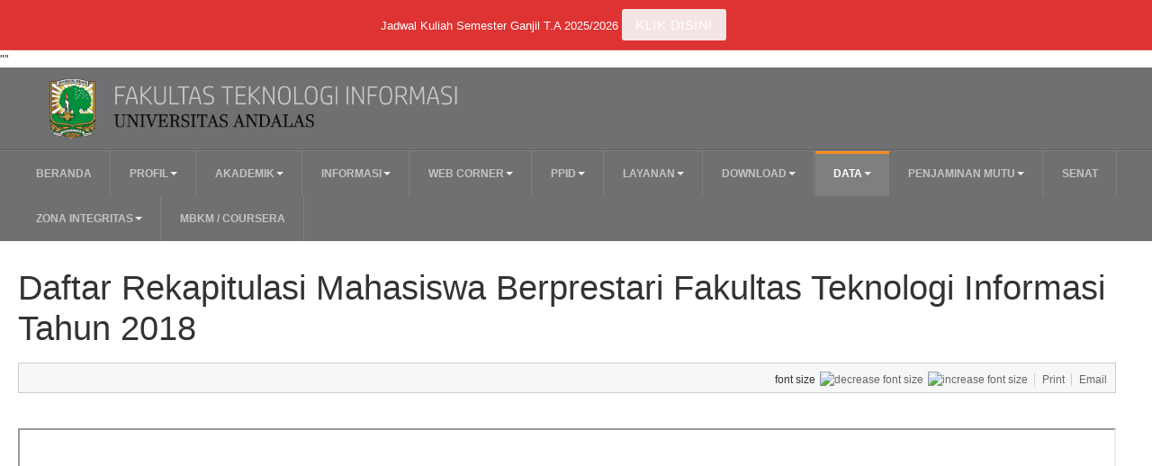

--- FILE ---
content_type: text/html; charset=utf-8
request_url: https://fti.unand.ac.id/en/data-fti/mahasiswa-berprestasi/tahun-2018.html
body_size: 12470
content:


<!DOCTYPE html>
<!--[if IE 8]>         <html prefix="og: http://ogp.me/ns#" lang="en-gb" dir="ltr" class="ie8 lt-ie9 lt-ie10 com_k2 view-item layout-item itemid-418 j36 mm-hover"> <![endif]-->
<!--[if IE 9]>         <html prefix="og: http://ogp.me/ns#" lang="en-gb" dir="ltr" class="ie9 lt-ie10 com_k2 view-item layout-item itemid-418 j36 mm-hover"> <![endif]-->

<html prefix="og: http://ogp.me/ns#" lang="en-gb" dir="ltr"
	  class='com_k2 view-item layout-item itemid-418 j36 mm-hover'>

<head>
<!-- Google tag (gtag.js) -->
<script async src="https://www.googletagmanager.com/gtag/js?id=G-KW9JBGB19Z"></script>
<script>
  window.dataLayer = window.dataLayer || [];
  function gtag(){dataLayer.push(arguments);}
  gtag('js', new Date());

  gtag('config', 'G-KW9JBGB19Z');
</script>

<!-- Global site tag (gtag.js) - Google Analytics -->
<script async src="https://www.googletagmanager.com/gtag/js?id=UA-237968316-15"></script>
<script>
  window.dataLayer = window.dataLayer || [];
  function gtag(){dataLayer.push(arguments);}
  gtag('js', new Date());

  gtag('config', 'UA-237968316-15');
</script>
		<base href="https://fti.unand.ac.id/en/data-fti/mahasiswa-berprestasi/tahun-2018.html" />
	<meta http-equiv="content-type" content="text/html; charset=utf-8" />
	<meta name="keywords" content="FTI-Unand, FTI, Unand" />
	<meta name="title" content="Daftar Rekapitulasi Mahasiswa Berprestari Fakultas Teknologi Informasi Tahun 2018" />
	<meta property="og:url" content="https://fti.unand.ac.id/en/data-fti/mahasiswa-berprestasi/tahun-2018.html" />
	<meta property="og:title" content="Daftar Rekapitulasi Mahasiswa Berprestari Fakultas Teknologi Informasi Tahun 2018" />
	<meta property="og:type" content="article" />
	<meta property="og:description" content="   " />
	<meta name="description" content="   " />
	<meta name="generator" content="Joomla! - Open Source Content Management" />
	<title>Daftar Rekapitulasi Mahasiswa Berprestari Fakultas Teknologi Informasi Tahun 2018</title>
	<link href="/templates/ja_university_t3/favicon.ico" rel="shortcut icon" type="image/vnd.microsoft.icon" />
	<link href="/t3-assets/css/css-ca465.css?t=441" rel="stylesheet" type="text/css" />
	<link href="/t3-assets/css/css-1f0db.css?t=267" rel="stylesheet" type="text/css" />
	<script src="/t3-assets/js/js-3d424.js?t=899" type="text/javascript"></script>
	<script src="/components/com_k2/js/k2.js?v2.6.9&amp;sitepath=/" type="text/javascript"></script>
	<script src="/plugins/system/jcemediabox/js/jcemediabox.min.js?50a0bc000c477dafd600127a58591141" type="text/javascript"></script>
	<script src="/t3-assets/js/js-5a6aa.js?t=765" type="text/javascript"></script>
	<script type="text/javascript">

		jQuery(function($) {
			SqueezeBox.initialize({});
			SqueezeBox.assign($('a.modal').get(), {
				parse: 'rel'
			});
		});

		window.jModalClose = function () {
			SqueezeBox.close();
		};
		
		// Add extra modal close functionality for tinyMCE-based editors
		document.onreadystatechange = function () {
			if (document.readyState == 'interactive' && typeof tinyMCE != 'undefined' && tinyMCE)
			{
				if (typeof window.jModalClose_no_tinyMCE === 'undefined')
				{	
					window.jModalClose_no_tinyMCE = typeof(jModalClose) == 'function'  ?  jModalClose  :  false;
					
					jModalClose = function () {
						if (window.jModalClose_no_tinyMCE) window.jModalClose_no_tinyMCE.apply(this, arguments);
						tinyMCE.activeEditor.windowManager.close();
					};
				}
		
				if (typeof window.SqueezeBoxClose_no_tinyMCE === 'undefined')
				{
					if (typeof(SqueezeBox) == 'undefined')  SqueezeBox = {};
					window.SqueezeBoxClose_no_tinyMCE = typeof(SqueezeBox.close) == 'function'  ?  SqueezeBox.close  :  false;
		
					SqueezeBox.close = function () {
						if (window.SqueezeBoxClose_no_tinyMCE)  window.SqueezeBoxClose_no_tinyMCE.apply(this, arguments);
						tinyMCE.activeEditor.windowManager.close();
					};
				}
			}
		};
		jQuery(document).on("ready",function(){WFMediaBox.init({"base":"\/","theme":"shadow","mediafallback":0,"mediaselector":"audio,video","width":"","height":"","legacy":0,"lightbox":0,"shadowbox":0,"icons":0,"overlay":1,"overlayopacity":0,"overlaycolor":"","fadespeed":500,"scalespeed":500,"hideobjects":0,"scrolling":"fixed","close":2,"labels":{"close":"Close","next":"Next","previous":"Previous","cancel":"Cancel","numbers_count":"{{current}} of {{total}}"}});});
	</script>

	
<!-- META FOR IOS & HANDHELD -->
	<meta name="viewport" content="width=device-width, initial-scale=1.0, maximum-scale=1.0, user-scalable=no"/>
	<style type="text/stylesheet">
		@-webkit-viewport   { width: device-width; }
		@-moz-viewport      { width: device-width; }
		@-ms-viewport       { width: device-width; }
		@-o-viewport        { width: device-width; }
		@viewport           { width: device-width; }
	</style>
	<script type="text/javascript">
		//<![CDATA[
		if (navigator.userAgent.match(/IEMobile\/10\.0/)) {
			var msViewportStyle = document.createElement("style");
			msViewportStyle.appendChild(
				document.createTextNode("@-ms-viewport{width:auto!important}")
			);
			document.getElementsByTagName("head")[0].appendChild(msViewportStyle);
		}
		//]]>
	</script>
<meta name="HandheldFriendly" content="true"/>
<meta name="apple-mobile-web-app-capable" content="YES"/>
<!-- //META FOR IOS & HANDHELD -->




<!-- Le HTML5 shim and media query for IE8 support -->
<!--[if lt IE 9]>
<script src="//html5shim.googlecode.com/svn/trunk/html5.js"></script>
<script type="text/javascript" src="/plugins/system/t3/base-bs3/js/respond.min.js"></script>
<![endif]-->

<!-- You can add Google Analytics here or use T3 Injection feature -->
  </head>

<body>
<script>
  (function(i,s,o,g,r,a,m){i['GoogleAnalyticsObject']=r;i[r]=i[r]||function(){
  (i[r].q=i[r].q||[]).push(arguments)},i[r].l=1*new Date();a=s.createElement(o),
  m=s.getElementsByTagName(o)[0];a.async=1;a.src=g;m.parentNode.insertBefore(a,m)
  })(window,document,'script','https://www.google-analytics.com/analytics.js','ga');

  ga('create', 'UA-39324219-10', 'auto');
  ga('send', 'pageview');

</script>
"<script type=""text/javascript"">
(function(window, document, dataLayerName, id) {
window[dataLayerName]=window[dataLayerName]||[],window[dataLayerName].push({start:(new Date).getTime(),event:""stg.start""});var scripts=document.getElementsByTagName('script')[0],tags=document.createElement('script');
function stgCreateCookie(a,b,c){var d="""";if(c){var e=new Date;e.setTime(e.getTime()+24*c*60*60*1e3),d=""; expires=""+e.toUTCString()}document.cookie=a+""=""+b+d+""; path=/""}
var isStgDebug=(window.location.href.match(""stg_debug"")||document.cookie.match(""stg_debug""))&&!window.location.href.match(""stg_disable_debug"");stgCreateCookie(""stg_debug"",isStgDebug?1:"""",isStgDebug?14:-1);
var qP=[];dataLayerName!==""dataLayer""&&qP.push(""data_layer_name=""+dataLayerName),isStgDebug&&qP.push(""stg_debug"");var qPString=qP.length>0?(""?""+qP.join(""&"")):"""";
tags.async=!0,tags.src=""https://unand.containers.piwik.pro/""+id+"".js""+qPString,scripts.parentNode.insertBefore(tags,scripts);
!function(a,n,i){a[n]=a[n]||{};for(var c=0;c<i.length;c++)!function(i){a[n][i]=a[n][i]||{},a[n][i].api=a[n][i].api||function(){var a=[].slice.call(arguments,0);""string""==typeof a[0]&&window[dataLayerName].push({event:n+"".""+i+"":""+a[0],parameters:[].slice.call(arguments,1)})}}(i[c])}(window,""ppms"",[""tm"",""cm""]);
})(window, document, 'dataLayer', 'eaba2621-0d27-47d9-8849-6fb855a1b58c');
</script><noscript><iframe src="/"https://unand.containers.piwik.pro/eaba2621-0d27-47d9-8849-6fb855a1b58c/noscript.html"" height=""0"" width=""0"" style=""display:none;visibility:hidden""></iframe></noscript>"

<div class="t3-wrapper"> <!-- Need this wrapper for off-canvas menu. Remove if you don't use of-canvas -->

  
<!-- HEADER -->
<header id="t3-header" class="t3-header">
	<div class="container">
		<div class="row">

			<!-- LOGO -->
			<div class="col-xs-12 col-sm-6 logo">
				<div class="logo-image">
					<a href="/" title="Fakultas Teknologi Informasi Universitas Andalas">
													<img class="logo-img" src="/images/Logo/fti08.png" alt="Fakultas Teknologi Informasi Universitas Andalas" />
																		<span>Fakultas Teknologi Informasi Universitas Andalas</span>
					</a>
					<small class="site-slogan"></small>
				</div>
			</div>
			<!-- //LOGO -->

									<div class="col-xs-12 col-sm-6">
						
													<!-- LANGUAGE SWITCHER -->
							<div class="languageswitcherload">
								
<style type="text/css">
	#ja-promo-bar-201 .inner {
		
		
		background-color: #dd3333;
		color: #ffffff;
		border-bottom:1px solid #db5555;
	}

	#ja-promo-bar-201 .inner .button {
		background: #f5e4e4;
		color: #ffffff;
	}
	
	#ja-promo-bar-201 .inner .button:hover, 
	#ja-promo-bar-201 .inner .button:focus,
	#ja-promo-bar-201 .inner .button:active {
		color: #000000;
		background: #ffffff;
	}

	#ja-promo-bar-201 .buttons span {
		background-color: #b82828;
	}

	#ja-promo-bar-countdown-201 {
		background-color: #ea7777;
		color: #000000;
	}

	#ja-promo-bar-countdown-201 .digit {
		background-color: #000000;
		color: #ffffff;
	}
	#ja-promo-bar-201 {
		top:0;
	}
	.ja-promo-bar .buttons span {
		top:0;
	}

	/* Custome style*/
	
</style>

<div id="ja-promo-bar-201" class="ja-promo-bar fixed top">
	<div class="inner normal-msg" >
		Jadwal Kuliah Semester Ganjil T.A 2025/2026		<a class="button" href="https://fti.unand.ac.id/en/2019-04-02-04-16-19/jadwal-kuliah/jadwal-kuliah.html" target="_self" title="KLIK DISINI">KLIK DISINI</a>	</div>
	<div class="buttons">
		<span class="icon-toogle opened">Toggle Bar</span>
	</div>
</div>

<script type="text/javascript">
	(function($){
		$(document).ready(function() {
			//trigger for toggle button
			$('#ja-promo-bar-201 .icon-toogle').click(function() {
				if(getCookie('ja_promo_bar_201')=='opened') {
					jaClosePromoBar();
				} else {
					jaOpenPromoBar();
				}
			});
			
			//Display countdown
			
			//push page down
            			if(getCookie('ja_promo_bar_201') == 'opened' || getCookie('ja_promo_bar_201') == ''){
				jaPromoBarBody('opened');
				//fix conflict with t3 menu
				jaPromoBarT3Nav('opened');
			}
            			
            //check previous status bar
            if(getCookie('ja_promo_bar_201') == 'closed'){
                jaClosePromoBar();
            }else{
				jaOpenPromoBar();
            }
            
            //hide bar when scroll window
                        $(window).scroll(function(){
                if(getCookie('ja_promo_bar_201') == 'opened' || getCookie('ja_promo_bar_201') == ''){
                    if($(window).scrollTop() > parseInt($('#ja-promo-bar-201').outerHeight())){
                        $('#ja-promo-bar-201').css({opacity:1});
                    }else{
                        $('#ja-promo-bar-201').css({opacity:1});
                    }
                }
            });
						
            //window resize
            $(window).resize(function() {});
			
		});
		
		function jaClosePromoBar(){
			var h = parseInt($('#ja-promo-bar-201').outerHeight());
			$('#ja-promo-bar-201 .inner').animate({'top':'-'+h+'px'}, '400', 'linear');
			$('#ja-promo-bar-201 .inner').hide('400');
			$('#ja-promo-bar-201 .icon-toogle').removeClass('opened').addClass('closed');
			jaPromoBarT3Nav('closed');
			jaPromoBarBody('closed');
			setCookie('ja_promo_bar_201','closed',1);
		}
		
		function jaOpenPromoBar(){
			$('#ja-promo-bar-201 .inner').css('display', 'block');
			$('#ja-promo-bar-201 .inner').show('400', function() {
				$('#ja-promo-bar-201 .inner').animate({'top':0}, '400', 'linear');
				$('#ja-promo-bar-201 .icon-toogle').removeClass('closed').addClass('opened');
				jaPromoBarT3Nav('opened');
				jaPromoBarBody('opened');
				setCookie('ja_promo_bar_201','opened',1);
			});
		}
		
		function jaPromoBarBody(type){
			var ja_promo_bar_height = $('#ja-promo-bar-201').outerHeight();
			var ja_t3_main_nav = 0;
			if($('.navbar-collapse-fixed-top').length && $(window).width()<641){
				ja_t3_main_nav = $('.navbar-collapse-fixed-top').outerHeight() + 10;
			}
            			 if(type=='opened' || type==''){
				$('body').animate({'padding-top': (ja_promo_bar_height + ja_t3_main_nav) + 'px'}, '400', 'linear');
			}else{
				$('body').animate({'padding-top': ja_t3_main_nav+'px'}, '400', 'linear');
			}
            		}
		
		function jaPromoBarT3Nav(type){
			if(!type){
				type = getCookie('ja_promo_bar_201');
			}
			var ja_promo_bar_height = $('#ja-promo-bar-201').outerHeight();
			if($('.navbar-collapse-fixed-top').length){
				if(type=='opened' || type==''){
					$('#t3_mainnav').animate({'top': ja_promo_bar_height+'px'}, '400', 'linear');
				}else{
					$('#t3_mainnav').animate({'top': 0}, '400', 'linear');
				}
			}
		}
		
		//set user cookie
		function setCookie(cname,cvalue,exdays){
			var d = new Date();
			d.setTime(d.getTime()+(exdays*24*60*60*1000));
			var expires = "expires="+d.toGMTString();
			document.cookie = cname + "=" + cvalue + "; " + expires;
		}

		function getCookie(cname){
			var name = cname + "=";
			var ca = document.cookie.split(';');
			for(var i=0; i<ca.length; i++)
			{
				var c = ca[i].trim();
				if (c.indexOf(name)==0) return c.substring(name.length,c.length);
			}
			return "";
		}
	}(jQuery));
</script>
							</div>
							<!-- //LANGUAGE SWITCHER -->
												
				
			</div>
	</div>
	</div>
</header>
<!-- //HEADER -->
  
<!-- MAIN NAVIGATION -->
<nav id="t3-mainnav" class="wrap navbar navbar-default t3-mainnav">
	<div class="container">

		<!-- Brand and toggle get grouped for better mobile display -->
		<div class="navbar-header">
		
											<button type="button" class="navbar-toggle" data-toggle="collapse" data-target=".t3-navbar-collapse">
					<i class="fa fa-bars"></i>
				</button>
			
			
		</div>

					<div class="t3-navbar-collapse navbar-collapse collapse"></div>
		
		<div class="t3-navbar navbar-collapse collapse">
			<div  class="t3-megamenu"  data-responsive="true">
<ul class="nav navbar-nav level0">
<li  data-id="101" data-level="1">
<a class="" href="/en/"   data-target="#">Beranda  </a>

</li>
<li class="dropdown mega" data-id="254" data-level="1">
<a class=" dropdown-toggle" href="#"   data-target="#" data-toggle="dropdown">PROFIL<em class="caret"></em></a>

<div class="nav-child dropdown-menu mega-dropdown-menu"  style="width: 500px"  data-width="500"><div class="mega-dropdown-inner">
<div class="row">
<div class="col-xs-6 mega-col-nav" data-width="6"><div class="mega-inner">
<ul class="mega-nav level1">
<li class="dropdown-submenu mega" data-id="271" data-level="2">
<span class=" separator"   data-target="#"> SELAYANG PANDANG</span>

<div class="nav-child dropdown-menu mega-dropdown-menu"  ><div class="mega-dropdown-inner">
<div class="row">
<div class="col-xs-12 mega-col-nav" data-width="12"><div class="mega-inner">
<ul class="mega-nav level2">
<li  data-id="256" data-level="3">
<a class="" href="/en/profil/selayang-pandang/visi-dan-misi.html"   data-target="#">Visi dan Misi </a>

</li>
<li  data-id="266" data-level="3">
<a class="" href="/en/profil/selayang-pandang/tujuan-dan-sasaran.html"   data-target="#">Tujuan </a>

</li>
<li  data-id="257" data-level="3">
<a class="" href="/en/profil/selayang-pandang/struktur-organisasi.html"   data-target="#">Struktur Organisasi </a>

</li>
<li  data-id="349" data-level="3">
<a class="" href="/en/profil/selayang-pandang/video.html"   data-target="#">Video </a>

</li>
</ul>
</div></div>
</div>
</div></div>
</li>
</ul>
</div></div>
<div class="col-xs-6 mega-col-nav" data-width="6"><div class="mega-inner">
<ul class="mega-nav level1">
<li class="dropdown-submenu mega" data-id="267" data-level="2">
<span class=" separator"   data-target="#"> SDM</span>

<div class="nav-child dropdown-menu mega-dropdown-menu"  ><div class="mega-dropdown-inner">
<div class="row">
<div class="col-xs-12 mega-col-nav" data-width="12"><div class="mega-inner">
<ul class="mega-nav level2">
<li  data-id="268" data-level="3">
<a class="" href="/en/profil/sejarah/dosen.html"   data-target="#">Dosen </a>

</li>
<li  data-id="269" data-level="3">
<a class="" href="/en/profil/sejarah/staff-tenaga-kependidikan.html"   data-target="#">Tenaga Kependidikan </a>

</li>
<li  data-id="334" data-level="3">
<a class="" href="/en/profil/sejarah/pimpinan.html"   data-target="#">Pimpinan </a>

</li>
<li  data-id="359" data-level="3">
<a class="" href="/en/profil/sejarah/dosen-terdaftar-sinta.html"   data-target="#">Dosen Terdaftar SINTA </a>

</li>
</ul>
</div></div>
</div>
</div></div>
</li>
</ul>
</div></div>
</div>
</div></div>
</li>
<li class="dropdown mega" data-id="262" data-level="1">
<a class=" dropdown-toggle" href="/"   data-target="#" data-toggle="dropdown">AKADEMIK<em class="caret"></em></a>

<div class="nav-child dropdown-menu mega-dropdown-menu"  ><div class="mega-dropdown-inner">
<div class="row">
<div class="col-xs-12 mega-col-nav" data-width="12"><div class="mega-inner">
<ul class="mega-nav level1">
<li class="dropdown-submenu mega" data-id="272" data-level="2">
<a class="" href="/en/akademik/kurikulum.html"   data-target="#">KURIKULUM </a>

<div class="nav-child dropdown-menu mega-dropdown-menu"  ><div class="mega-dropdown-inner">
<div class="row">
<div class="col-xs-12 mega-col-nav" data-width="12"><div class="mega-inner">
<ul class="mega-nav level2">
<li  data-id="274" data-level="3">
<a class="" href="/en/akademik/kurikulum/semester-1.html"   data-target="#">Kalender Akademik </a>

</li>
<li  data-id="335" data-level="3">
<a class="" href="/en/akademik/kurikulum/sistem-informasi.html"   data-target="#">Sistem Informasi </a>

</li>
<li  data-id="336" data-level="3">
<a class="" href="/en/akademik/kurikulum/sistem-komputer.html"   data-target="#">Teknik Komputer </a>

</li>
</ul>
</div></div>
</div>
</div></div>
</li>
</ul>
</div></div>
</div>
</div></div>
</li>
<li class="dropdown mega" data-id="270" data-level="1">
<a class=" dropdown-toggle" href="/"   data-target="#" data-toggle="dropdown">INFORMASI<em class="caret"></em></a>

<div class="nav-child dropdown-menu mega-dropdown-menu"  ><div class="mega-dropdown-inner">
<div class="row">
<div class="col-xs-12 mega-col-nav" data-width="12"><div class="mega-inner">
<ul class="mega-nav level1">
<li  data-id="311" data-level="2">
<a class="" href="/en/informasi/pertemuan-ilmiah.html"   data-target="#">Pertemuan Ilmiah </a>

</li>
<li  data-id="347" data-level="2">
<a class="" href="/en/informasi/peraturan-peraturan.html"   data-target="#">Peraturan Peraturan </a>

</li>
<li class="dropdown-submenu mega" data-id="352" data-level="2">
<a class="" href="/en/informasi/statistik.html"   data-target="#">Statistik </a>

<div class="nav-child dropdown-menu mega-dropdown-menu"  ><div class="mega-dropdown-inner">
<div class="row">
<div class="col-xs-12 mega-col-nav" data-width="12"><div class="mega-inner">
<ul class="mega-nav level2">
<li  data-id="353" data-level="3">
<a class="" href="https://fti.unand.ac.id/en/component/k2/item/267-statistik-dosen"   data-target="#">Data Dosen</a>

</li>
<li  data-id="354" data-level="3">
<a class="" href="https://fti.unand.ac.id/en/component/k2/item/268-data-mahasiswa"   data-target="#">Data Mahasiswa</a>

</li>
<li  data-id="355" data-level="3">
<a class="" href="https://fti.unand.ac.id/en/component/k2/item/269-akademik-mahasiswa"   data-target="#">Akademik Mahasiswa</a>

</li>
</ul>
</div></div>
</div>
</div></div>
</li>
<li  data-id="260" data-level="2">
<a class="" href="/en/informasi/berita-dan-peristiwa.html"   data-target="#">BERITA </a>

</li>
</ul>
</div></div>
</div>
</div></div>
</li>
<li class="dropdown mega" data-id="263" data-level="1">
<a class=" dropdown-toggle" href="/"   data-target="#" data-toggle="dropdown">WEB CORNER<em class="caret"></em></a>

<div class="nav-child dropdown-menu mega-dropdown-menu"  style="width: 1000px"  data-width="1000"><div class="mega-dropdown-inner">
<div class="row">
<div class="col-xs-6 mega-col-nav" data-width="6"><div class="mega-inner">
<ul class="mega-nav level1">
<li  data-id="280" data-level="2">
<a class="" href="https://unand.ac.id/" target="_blank"   data-target="#">Universitas Andalas</a>

</li>
<li  data-id="281" data-level="2">
<a class="" href="http://pustaka.unand.ac.id/"   data-target="#">Perpustakaan Pusat</a>

</li>
<li  data-id="282" data-level="2">
<a class="" href="http://ce.fti.unand.ac.id"   data-target="#">Departemen Teknik Komputer</a>

</li>
<li  data-id="293" data-level="2">
<a class="" href="http://si.fti.unand.ac.id/"   data-target="#">Departemen Sistem Informasi</a>

</li>
<li  data-id="508" data-level="2">
<a class="" href="http://if.fti.unand.ac.id"   data-target="#">Departemen Informatika</a>

</li>
</ul>
</div></div>
<div class="col-xs-6 mega-col-nav" data-width="6"><div class="mega-inner">
<ul class="mega-nav level1">
<li  data-id="294" data-level="2">
<a class="" href="https://simoli.fti.unand.ac.id/"   data-target="#">SIMOLI</a>

</li>
<li  data-id="295" data-level="2">
<a class="" href="http://simpeg.unand.ac.id/"   data-target="#">SIMPEG</a>

</li>
<li  data-id="296" data-level="2">
<a class="" href="http://pustaka.fti.unand.ac.id/"   data-target="#">Perpustakaan FTI</a>

</li>
<li  data-id="303" data-level="2">
<a class="" href="https://teknosi.fti.unand.ac.id/index.php/teknosi" onclick="window.open(this.href,'targetWindow','toolbar=no,location=no,status=no,menubar=no,scrollbars=yes,resizable=yes');return false;"   data-target="#">Jurnal TEKNOSI</a>

</li>
<li  data-id="384" data-level="2">
<a class="" href="http://jitce.fti.unand.ac.id"   data-target="#">Jurnal JITCE</a>

</li>
<li  data-id="507" data-level="2">
<a class="" href="http://chipset.fti.unand.ac.id"   data-target="#">Jurnal CHIPSET</a>

</li>
<li  data-id="574" data-level="2">
<a class="" href="http://simoli.fti.unand.ac.id/auth"   data-target="#">SIMOLI</a>

</li>
<li  data-id="606" data-level="2">
<a class="" href="http://bem.fti.unand.ac.id"   data-target="#">BEM KM-FTI </a>

</li>
</ul>
</div></div>
</div>
</div></div>
</li>
<li class="dropdown mega 1000 mega-align-left" data-id="609" data-level="1" data-class="1000" data-alignsub="left">
<a class=" dropdown-toggle" href="#"   data-target="#" data-toggle="dropdown">PPID<em class="caret"></em></a>

<div class="nav-child dropdown-menu mega-dropdown-menu"  style="width: 1000px"  data-width="1000"><div class="mega-dropdown-inner">
<div class="row">
<div class="col-xs-4 mega-col-nav hidden-collapse" data-width="4" data-hidewcol="1"><div class="mega-inner">
<ul class="mega-nav level1">
<li  data-id="620" data-level="2">
<a class="" href="#"   data-target="#">PROFIL</a>

</li>
<li  data-id="653" data-level="2">
<a class="" href="/en/ppid/sk-ppid-fti-unand.html"   data-target="#">SK PPID FTI UNAND </a>

</li>
<li  data-id="621" data-level="2">
<a class="" href="/en/ppid/profil-ppid.html"   data-target="#">Profil PPID </a>

</li>
<li  data-id="622" data-level="2">
<a class="" href="https://fti.unand.ac.id/en/profil/selayang-pandang/visi-dan-misi.html"   data-target="#">Visi Misi</a>

</li>
<li  data-id="623" data-level="2">
<a class="" href="https://fti.unand.ac.id/en/profil/selayang-pandang/struktur-organisasi.html"   data-target="#">Struktur Organisasi</a>

</li>
<li  data-id="630" data-level="2">
<a class="" href="/en/ppid/keputusan-rektor.html"   data-target="#">Tugas dan Fungsi PPID </a>

</li>
<li  data-id="652" data-level="2">
<a class="" href="/en/ppid/maklumat.html"   data-target="#">Maklumat </a>

</li>
</ul>
</div></div>
<div class="col-xs-4 mega-col-nav" data-width="4"><div class="mega-inner">
<ul class="mega-nav level1">
<li  data-id="610" data-level="2">
<a class="" href="#"   data-target="#">LAYANAN INFORMASI</a>

</li>
<li  data-id="611" data-level="2">
<a class="" href="https://ppid.unand.ac.id/index.php/layanan-informasi/tata-cara-permohonan-informasi"   data-target="#">Tata Cara Permohonan Informasi</a>

</li>
<li  data-id="612" data-level="2">
<a class="" href="/en/ppid/formulir-permohonan-informasi-publik.html"   data-target="#">Formulir Permohonan Informasi Publik </a>

</li>
<li  data-id="613" data-level="2">
<a class="" href="https://ppid.unand.ac.id/index.php/layanan-informasi/tata-cara-pengajuan-keberatan"   data-target="#">Tata Cara Pengajuan Keberatan</a>

</li>
<li  data-id="614" data-level="2">
<a class="" href="https://ppid.unand.ac.id/index.php/layanan-informasi/tata-cara-penyelesaian-sengketa-informasi"   data-target="#">Tata Cara Penyelesaian Sengketa Informasi</a>

</li>
</ul>
</div></div>
<div class="col-xs-4 mega-col-nav 1000" data-width="4" data-class="1000"><div class="mega-inner">
<ul class="mega-nav level1">
<li  data-id="615" data-level="2">
<a class="" href="#"   data-target="#">INFORMASI PUBLIK</a>

</li>
<li  data-id="616" data-level="2">
<a class="" href="/en/ppid/informasi-yang-wajib-disediakan-berkala.html"   data-target="#">Informasi yang wajib disediakan (Berkala) </a>

</li>
<li  data-id="617" data-level="2">
<a class="" href="/en/ppid/informasi-yang-wajib-tersedia-setiap-saat.html"   data-target="#">Informasi yang Wajib Tersedia Setiap Saat </a>

</li>
<li  data-id="618" data-level="2">
<a class="" href="/en/ppid/informasi-serta-merta.html"   data-target="#">Informasi Serta Merta </a>

</li>
<li  data-id="638" data-level="2">
<a class="" href="/en/ppid/daftar-informasi-publik.html"   data-target="#">Daftar Informasi Publik </a>

</li>
</ul>
</div></div>
</div>
</div></div>
</li>
<li class="dropdown mega" data-id="629" data-level="1">
<a class=" dropdown-toggle" href="#"   data-target="#" data-toggle="dropdown">LAYANAN<em class="caret"></em></a>

<div class="nav-child dropdown-menu mega-dropdown-menu"  ><div class="mega-dropdown-inner">
<div class="row">
<div class="col-xs-12 mega-col-nav" data-width="12"><div class="mega-inner">
<ul class="mega-nav level1">
<li class="dropdown-submenu mega" data-id="631" data-level="2">
<a class="" href="#"   data-target="#">Akademik dan Kemahasiswaan</a>

<div class="nav-child dropdown-menu mega-dropdown-menu"  ><div class="mega-dropdown-inner">
<div class="row">
<div class="col-xs-12 mega-col-nav" data-width="12"><div class="mega-inner">
<ul class="mega-nav level2">
<li  data-id="632" data-level="3">
<a class="" href="https://forms.office.com/r/zERLHWAmya"   data-target="#">Surat Keterangan Aktif KUliah</a>

</li>
<li  data-id="633" data-level="3">
<a class="" href="https://forms.gle/fFJX4pAbmn2ZzSe67"   data-target="#">Surat Keterangan Lulus</a>

</li>
<li  data-id="634" data-level="3">
<a class="" href="https://forms.office.com/r/zTvPaWMDed "   data-target="#">Legalisir Ijazah &amp; Transkrip Nilai</a>

</li>
<li  data-id="635" data-level="3">
<a class="" href="https://forms.office.com/r/iGy854py3R"   data-target="#">Pengembalian UKT</a>

</li>
<li  data-id="636" data-level="3">
<a class="" href="https://forms.office.com/r/563ir0Ux9D"   data-target="#">Pengunduran Diri atau Pindah Mahasiswa</a>

</li>
</ul>
</div></div>
</div>
</div></div>
</li>
<li class="dropdown-submenu mega" data-id="654" data-level="2">
<a class="" href="#"   data-target="#">Umum</a>

<div class="nav-child dropdown-menu mega-dropdown-menu"  ><div class="mega-dropdown-inner">
<div class="row">
<div class="col-xs-12 mega-col-nav" data-width="12"><div class="mega-inner">
<ul class="mega-nav level2">
<li  data-id="657" data-level="3">
<a class="" href="https://forms.office.com/r/9HPT7q2cyx"   data-target="#">Peminjaman Alat &amp; Inventaris Fakultas dan Jurusan (Umum &amp; Rumah Tangga)</a>

</li>
<li  data-id="658" data-level="3">
<a class="" href="/"   data-target="#">Peminjaman Ruangan &amp; Lokasi Fakultas &amp; Jurusan (Umum &amp; Rumah Tangga)</a>

</li>
<li  data-id="659" data-level="3">
<a class="" href="/"   data-target="#">Pemeliharaan &amp; Perbaikan Sarana-Prasarana Fakultas &amp; Jurusan (Umum &amp; Rumah Tangga)</a>

</li>
</ul>
</div></div>
</div>
</div></div>
</li>
<li  data-id="655" data-level="2">
<a class="" href="#"   data-target="#">Kepegawaian</a>

</li>
<li  data-id="656" data-level="2">
<a class="" href="#"   data-target="#">Keuangan</a>

</li>
<li  data-id="340" data-level="2">
<a class="" href="/en/form-layanan/download.html"   data-target="#">Contoh Surat Permohonan </a>

</li>
<li  data-id="350" data-level="2">
<a class="" href="/en/form-layanan/syarat-pengurusan-dokumen.html"   data-target="#">Syarat Pengurusan Dokumen </a>

</li>
<li  data-id="624" data-level="2">
<a class="" href="/en/form-layanan/standar-layanan.html"   data-target="#">Standar Layanan </a>

</li>
<li  data-id="639" data-level="2">
<a class="" href="https://forms.office.com/r/cuarE79XQ9"   data-target="#">Saran atau Keluhan</a>

</li>
</ul>
</div></div>
</div>
</div></div>
</li>
<li class="dropdown mega" data-id="360" data-level="1">
<a class=" dropdown-toggle" href="/"   data-target="#" data-toggle="dropdown">DOWNLOAD<em class="caret"></em></a>

<div class="nav-child dropdown-menu mega-dropdown-menu"  ><div class="mega-dropdown-inner">
<div class="row">
<div class="col-xs-12 mega-col-nav" data-width="12"><div class="mega-inner">
<ul class="mega-nav level1">
<li  data-id="304" data-level="2">
<a class="" href="/en/2019-04-02-04-16-19/surat-keputusan-dekan.html"   data-target="#">Surat Keputusan Dekan </a>

</li>
<li class="dropdown-submenu mega" data-id="370" data-level="2">
<a class="" href="/"   data-target="#">Jadwal </a>

<div class="nav-child dropdown-menu mega-dropdown-menu"  ><div class="mega-dropdown-inner">
<div class="row">
<div class="col-xs-12 mega-col-nav" data-width="12"><div class="mega-inner">
<ul class="mega-nav level2">
<li  data-id="371" data-level="3">
<a class="" href="/en/2019-04-02-04-16-19/jadwal-kuliah/jadwal-kuliah.html"   data-target="#">Jadwal Kuliah </a>

</li>
<li  data-id="372" data-level="3">
<a class="" href="/en/2019-04-02-04-16-19/jadwal-kuliah/jadwal-ujian.html"   data-target="#">Jadwal Ujian </a>

</li>
</ul>
</div></div>
</div>
</div></div>
</li>
<li  data-id="380" data-level="2">
<a class="" href="/en/2019-04-02-04-16-19/dokumen-lainnya.html"   data-target="#">Dokumen Lainnya </a>

</li>
<li class="dropdown-submenu mega" data-id="382" data-level="2">
<a class="" href="/"   data-target="#">Buku Pedoman Akademik </a>

<div class="nav-child dropdown-menu mega-dropdown-menu"  ><div class="mega-dropdown-inner">
<div class="row">
<div class="col-xs-12 mega-col-nav" data-width="12"><div class="mega-inner">
<ul class="mega-nav level2">
<li  data-id="665" data-level="3">
<a class="" href="/en/2019-04-02-04-16-19/buku-pedoman-akademik-tahun-2019/tahun-2025.html"   data-target="#">Tahun 2025 </a>

</li>
<li  data-id="570" data-level="3">
<a class="" href="/en/2019-04-02-04-16-19/buku-pedoman-akademik-tahun-2019/tahun-2021.html"   data-target="#">Tahun 2022 </a>

</li>
<li  data-id="571" data-level="3">
<a class="" href="/en/2019-04-02-04-16-19/buku-pedoman-akademik-tahun-2019/tahun-2019.html"   data-target="#">Tahun 2021 </a>

</li>
<li  data-id="586" data-level="3">
<a class="" href="/en/2019-04-02-04-16-19/buku-pedoman-akademik-tahun-2019/tahun-2022.html"   data-target="#">Tahun 2019 </a>

</li>
</ul>
</div></div>
</div>
</div></div>
</li>
<li  data-id="517" data-level="2">
<a class="" href="/en/2019-04-02-04-16-19/sertifikat-akreditasi.html"   data-target="#">Sertifikat Akreditasi </a>

</li>
<li  data-id="587" data-level="2">
<a class="" href="/en/2019-04-02-04-16-19/rencana-bisnis-unand-2020-2024.html"   data-target="#">Rencana Bisnis UNAND 2020-2024 </a>

</li>
<li  data-id="588" data-level="2">
<a class="" href="/en/2019-04-02-04-16-19/road-map-penelitian-dan-pengabdian-kepada-masyarakat-fti-tahun-2022-2026.html"   data-target="#">Road Map Penelitian dan Pengabdian  kepada Masyarakat  FTI Tahun 2022 - 2026 </a>

</li>
<li  data-id="572" data-level="2">
<a class="" href="/en/2019-04-02-04-16-19/sop.html"   data-target="#">SOP </a>

</li>
<li  data-id="661" data-level="2">
<a class="" href="/en/2019-04-02-04-16-19/sk-kip.html"   data-target="#">SK KIP </a>

</li>
<li  data-id="668" data-level="2">
<a class="" href="/en/2019-04-02-04-16-19/panduan-k3l7.html"   data-target="#">Panduan K3L </a>

</li>
<li  data-id="670" data-level="2">
<a class="" href="/en/2019-04-02-04-16-19/sop-darurat.html"   data-target="#">SOP Darurat Bencana K3L </a>

</li>
</ul>
</div></div>
</div>
</div></div>
</li>
<li class="active dropdown mega" data-id="361" data-level="1">
<a class=" dropdown-toggle" href="/"   data-target="#" data-toggle="dropdown">DATA<em class="caret"></em></a>

<div class="nav-child dropdown-menu mega-dropdown-menu"  style="width: 1000px"  data-width="1000"><div class="mega-dropdown-inner">
<div class="row">
<div class="col-xs-4 mega-col-nav" data-width="4"><div class="mega-inner">
<ul class="mega-nav level1">
<li class="dropdown-submenu mega" data-id="364" data-level="2">
<a class="" href="/en/data-fti/alumni.html"   data-target="#">Alumni </a>

<div class="nav-child dropdown-menu mega-dropdown-menu"  ><div class="mega-dropdown-inner">
<div class="row">
<div class="col-xs-12 mega-col-nav" data-width="12"><div class="mega-inner">
<ul class="mega-nav level2">
<li class="dropdown-submenu mega" data-id="462" data-level="3">
<a class="" href="/en/component/k2/item.html?Itemid=462"   data-target="#">Tahun 2022</a>

<div class="nav-child dropdown-menu mega-dropdown-menu"  ><div class="mega-dropdown-inner">
<div class="row">
<div class="col-xs-12 mega-col-nav" data-width="12"><div class="mega-inner">
<ul class="mega-nav level3">
<li  data-id="463" data-level="4">
<a class="" href="/en/data-fti/alumni/tahun-2020/alumni-wisuda-i.html"   data-target="#">Alumni Wisuda I </a>

</li>
<li  data-id="464" data-level="4">
<a class="" href="/en/data-fti/alumni/tahun-2020/alumni-wisuda-ii.html"   data-target="#">Alumni Wisuda II </a>

</li>
<li  data-id="465" data-level="4">
<a class="" href="/en/data-fti/alumni/tahun-2020/alumni-wisuda-iii.html"   data-target="#">Alumni Wisuda III </a>

</li>
<li  data-id="466" data-level="4">
<a class="" href="/en/data-fti/alumni/tahun-2020/alumni-wisuda-iv.html"   data-target="#">Alumni Wisuda IV </a>

</li>
</ul>
</div></div>
</div>
</div></div>
</li>
<li class="dropdown-submenu mega" data-id="467" data-level="3">
<a class="" href="#"   data-target="#">Tahun 2021</a>

<div class="nav-child dropdown-menu mega-dropdown-menu"  ><div class="mega-dropdown-inner">
<div class="row">
<div class="col-xs-12 mega-col-nav" data-width="12"><div class="mega-inner">
<ul class="mega-nav level3">
<li  data-id="468" data-level="4">
<a class="" href="/en/data-fti/alumni/tahun-2019/alumni-wisuda-i.html"   data-target="#">Alumni Wisuda I </a>

</li>
<li  data-id="469" data-level="4">
<a class="" href="/en/data-fti/alumni/tahun-2019/alumni-wisuda-ii.html"   data-target="#">Alumni Wisuda II </a>

</li>
<li  data-id="470" data-level="4">
<a class="" href="/en/data-fti/alumni/tahun-2019/alumni-wisuda-iii.html"   data-target="#">Alumni Wisuda III </a>

</li>
<li  data-id="471" data-level="4">
<a class="" href="/en/data-fti/alumni/tahun-2019/alumni-wisuda-iv.html"   data-target="#">Alumni Wisuda IV </a>

</li>
</ul>
</div></div>
</div>
</div></div>
</li>
<li class="dropdown-submenu mega" data-id="472" data-level="3">
<a class="" href="#"   data-target="#">Tahun 2020</a>

<div class="nav-child dropdown-menu mega-dropdown-menu"  ><div class="mega-dropdown-inner">
<div class="row">
<div class="col-xs-12 mega-col-nav" data-width="12"><div class="mega-inner">
<ul class="mega-nav level3">
<li  data-id="473" data-level="4">
<a class="" href="/en/data-fti/alumni/tahun-2018/alumni-wisuda-i.html"   data-target="#">Alumni Wisuda I </a>

</li>
<li  data-id="474" data-level="4">
<a class="" href="/en/data-fti/alumni/tahun-2018/alumni-wisuda-ii.html"   data-target="#">Alumni Wisuda II </a>

</li>
<li  data-id="475" data-level="4">
<a class="" href="/en/data-fti/alumni/tahun-2018/alumni-wisuda-iii.html"   data-target="#">Alumni Wisuda III </a>

</li>
<li  data-id="476" data-level="4">
<a class="" href="/en/data-fti/alumni/tahun-2018/alumni-wisuda-iv.html"   data-target="#">Alumni Wisuda IV </a>

</li>
</ul>
</div></div>
</div>
</div></div>
</li>
<li class="dropdown-submenu mega" data-id="477" data-level="3">
<a class="" href="#"   data-target="#">Tahun 2019</a>

<div class="nav-child dropdown-menu mega-dropdown-menu"  ><div class="mega-dropdown-inner">
<div class="row">
<div class="col-xs-12 mega-col-nav" data-width="12"><div class="mega-inner">
<ul class="mega-nav level3">
<li  data-id="478" data-level="4">
<a class="" href="/en/data-fti/alumni/tahun-2017/alumni-wisuda-i.html"   data-target="#">Alumni Wisuda I </a>

</li>
<li  data-id="479" data-level="4">
<a class="" href="/en/data-fti/alumni/tahun-2017/alumni-wisuda-ii.html"   data-target="#">Alumni Wisuda II </a>

</li>
<li  data-id="480" data-level="4">
<a class="" href="/en/data-fti/alumni/tahun-2017/alumni-wisuda-iii.html"   data-target="#">Alumni Wisuda III </a>

</li>
<li  data-id="481" data-level="4">
<a class="" href="/en/data-fti/alumni/tahun-2017/alumni-wisuda-iv.html"   data-target="#">Alumni Wisuda IV </a>

</li>
</ul>
</div></div>
</div>
</div></div>
</li>
<li class="dropdown-submenu mega" data-id="482" data-level="3">
<a class="" href="#"   data-target="#">Tahun 2018</a>

<div class="nav-child dropdown-menu mega-dropdown-menu"  ><div class="mega-dropdown-inner">
<div class="row">
<div class="col-xs-12 mega-col-nav" data-width="12"><div class="mega-inner">
<ul class="mega-nav level3">
<li  data-id="483" data-level="4">
<a class="" href="/en/data-fti/alumni/tahun-2016/alumni-wisuda-i.html"   data-target="#">Alumni Wisuda I </a>

</li>
<li  data-id="484" data-level="4">
<a class="" href="/en/data-fti/alumni/tahun-2016/alumni-wisuda-ii.html"   data-target="#">Alumni Wisuda II </a>

</li>
<li  data-id="485" data-level="4">
<a class="" href="/en/data-fti/alumni/tahun-2016/alumni-wisuda-iii.html"   data-target="#">Alumni Wisuda III </a>

</li>
<li  data-id="486" data-level="4">
<a class="" href="/en/data-fti/alumni/tahun-2016/alumni-wisuda-iv.html"   data-target="#">Alumni Wisuda IV </a>

</li>
</ul>
</div></div>
</div>
</div></div>
</li>
<li class="dropdown-submenu mega" data-id="488" data-level="3">
<a class="" href="#"   data-target="#">Tahun 2017</a>

<div class="nav-child dropdown-menu mega-dropdown-menu"  ><div class="mega-dropdown-inner">
<div class="row">
<div class="col-xs-12 mega-col-nav" data-width="12"><div class="mega-inner">
<ul class="mega-nav level3">
<li  data-id="489" data-level="4">
<a class="" href="/en/data-fti/alumni/tahun-2015/alumni-wisuda-i.html"   data-target="#">Alumni Wisuda I </a>

</li>
<li  data-id="490" data-level="4">
<a class="" href="/en/data-fti/alumni/tahun-2015/alumni-wisuda-ii.html"   data-target="#">Alumni Wisuda II </a>

</li>
<li  data-id="491" data-level="4">
<a class="" href="/en/data-fti/alumni/tahun-2015/alumni-wisuda-iii.html"   data-target="#">Alumni Wisuda III </a>

</li>
<li  data-id="492" data-level="4">
<a class="" href="/en/data-fti/alumni/tahun-2015/alumni-wisuda-iv.html"   data-target="#">Alumni Wisuda IV </a>

</li>
</ul>
</div></div>
</div>
</div></div>
</li>
<li class="dropdown-submenu mega" data-id="493" data-level="3">
<a class="" href="/"   data-target="#">Tahun 2016</a>

<div class="nav-child dropdown-menu mega-dropdown-menu"  ><div class="mega-dropdown-inner">
<div class="row">
<div class="col-xs-12 mega-col-nav" data-width="12"><div class="mega-inner">
<ul class="mega-nav level3">
<li  data-id="494" data-level="4">
<a class="" href="/en/data-fti/alumni/tahun-20141/alumni-wisuda-i.html"   data-target="#">Alumni Wisuda I </a>

</li>
<li  data-id="495" data-level="4">
<a class="" href="/en/data-fti/alumni/tahun-20141/alumni-wisuda-ii.html"   data-target="#">Alumni Wisuda II </a>

</li>
<li  data-id="496" data-level="4">
<a class="" href="/en/data-fti/alumni/tahun-20141/alumni-wisuda-iii.html"   data-target="#">Alumni Wisuda III </a>

</li>
<li  data-id="497" data-level="4">
<a class="" href="/en/data-fti/alumni/tahun-20141/alumni-wisuda-iv.html"   data-target="#">Alumni Wisuda IV </a>

</li>
</ul>
</div></div>
</div>
</div></div>
</li>
<li class="dropdown-submenu mega" data-id="498" data-level="3">
<a class="" href="/"   data-target="#">Tahun 2015</a>

<div class="nav-child dropdown-menu mega-dropdown-menu"  ><div class="mega-dropdown-inner">
<div class="row">
<div class="col-xs-12 mega-col-nav" data-width="12"><div class="mega-inner">
<ul class="mega-nav level3">
<li  data-id="499" data-level="4">
<a class="" href="/en/data-fti/alumni/tahun-20132/alumni-wisuda-i.html"   data-target="#">Alumni Wisuda I </a>

</li>
<li  data-id="500" data-level="4">
<a class="" href="/en/data-fti/alumni/tahun-20132/alumni-wisuda-ii.html"   data-target="#">Alumni Wisuda II </a>

</li>
<li  data-id="501" data-level="4">
<a class="" href="/en/data-fti/alumni/tahun-20132/alumni-wisuda-iii.html"   data-target="#">Alumni Wisuda III </a>

</li>
<li  data-id="502" data-level="4">
<a class="" href="/en/data-fti/alumni/tahun-20132/alumni-wisuda-iv.html"   data-target="#">Alumni Wisuda IV </a>

</li>
</ul>
</div></div>
</div>
</div></div>
</li>
<li class="dropdown-submenu mega" data-id="518" data-level="3">
<a class="" href="/en/component/k2/itemlist.html?Itemid=518"   data-target="#">Tahun 2014</a>

<div class="nav-child dropdown-menu mega-dropdown-menu"  ><div class="mega-dropdown-inner">
<div class="row">
<div class="col-xs-12 mega-col-nav" data-width="12"><div class="mega-inner">
<ul class="mega-nav level3">
<li  data-id="568" data-level="4">
<a class="" href="/en/data-fti/alumni/tahun-2021/alumni-wisuda-iv.html"   data-target="#">Alumni Wisuda I </a>

</li>
<li  data-id="567" data-level="4">
<a class="" href="/en/data-fti/alumni/tahun-2021/alumni-wisuda-iii.html"   data-target="#">Alumni Wisuda II </a>

</li>
<li  data-id="566" data-level="4">
<a class="" href="/en/data-fti/alumni/tahun-2021/alumni-wisuda-ii.html"   data-target="#">Alumni Wisuda III </a>

</li>
<li  data-id="565" data-level="4">
<a class="" href="/en/data-fti/alumni/tahun-2021/tahun-20211.html"   data-target="#">Alumni Wisuda IV </a>

</li>
</ul>
</div></div>
</div>
</div></div>
</li>
<li class="dropdown-submenu mega" data-id="575" data-level="3">
<a class="" href="/"   data-target="#">Tahun 2013</a>

<div class="nav-child dropdown-menu mega-dropdown-menu"  ><div class="mega-dropdown-inner">
<div class="row">
<div class="col-xs-12 mega-col-nav" data-width="12"><div class="mega-inner">
<ul class="mega-nav level3">
<li  data-id="582" data-level="4">
<a class="" href="/en/data-fti/alumni/tahun-2022/alumni-wisuda-i.html"   data-target="#">Alumni Wisuda I </a>

</li>
<li  data-id="583" data-level="4">
<a class="" href="/en/data-fti/alumni/tahun-2022/alumni-wisuda-ii.html"   data-target="#">Alumni Wisuda II </a>

</li>
<li  data-id="584" data-level="4">
<a class="" href="/en/data-fti/alumni/tahun-2022/alumni-wisuda-iii.html"   data-target="#">Alumni Wisuda III </a>

</li>
<li  data-id="585" data-level="4">
<a class="" href="/en/data-fti/alumni/tahun-2022/alumni-wisuda-iv.html"   data-target="#">Alumni Wisuda IV </a>

</li>
</ul>
</div></div>
</div>
</div></div>
</li>
</ul>
</div></div>
</div>
</div></div>
</li>
<li class="dropdown-submenu mega" data-id="363" data-level="2">
<a class="" href="/en/data-fti/daftar-wisudawan-wisudawati-fti.html"   data-target="#">Wisuda </a>

<div class="nav-child dropdown-menu mega-dropdown-menu"  ><div class="mega-dropdown-inner">
<div class="row">
<div class="col-xs-12 mega-col-nav" data-width="12"><div class="mega-inner">
<ul class="mega-nav level2">
<li  data-id="662" data-level="3">
<a class="" href="/"   data-target="#">Tahun 2025</a>

</li>
<li class="dropdown-submenu mega" data-id="648" data-level="3">
<a class="" href="/"   data-target="#">Tahun 2024</a>

<div class="nav-child dropdown-menu mega-dropdown-menu"  ><div class="mega-dropdown-inner">
<div class="row">
<div class="col-xs-12 mega-col-nav" data-width="12"><div class="mega-inner">
<ul class="mega-nav level3">
<li  data-id="649" data-level="4">
<a class="" href="/en/data-fti/daftar-wisudawan-wisudawati-fti/tahun-2024/wisuda-i.html"   data-target="#">Wisuda I </a>

</li>
<li  data-id="650" data-level="4">
<a class="" href="/en/data-fti/daftar-wisudawan-wisudawati-fti/tahun-2024/wisuda-ii.html"   data-target="#">Wisuda II </a>

</li>
<li  data-id="651" data-level="4">
<a class="" href="/en/data-fti/daftar-wisudawan-wisudawati-fti/tahun-2024/wisuda-iii.html"   data-target="#">Wisuda III </a>

</li>
<li  data-id="660" data-level="4">
<a class="" href="/en/data-fti/daftar-wisudawan-wisudawati-fti/tahun-2024/wisuda-iv.html"   data-target="#">Wisuda IV </a>

</li>
</ul>
</div></div>
</div>
</div></div>
</li>
<li class="dropdown-submenu mega" data-id="520" data-level="3">
<a class="" href="/"   data-target="#">Tahun 2023</a>

<div class="nav-child dropdown-menu mega-dropdown-menu"  ><div class="mega-dropdown-inner">
<div class="row">
<div class="col-xs-12 mega-col-nav" data-width="12"><div class="mega-inner">
<ul class="mega-nav level3">
<li  data-id="522" data-level="4">
<a class="" href="/en/data-fti/daftar-wisudawan-wisudawati-fti/tahun-2021/wisuda-ii.html"   data-target="#">Wisuda II </a>

</li>
<li  data-id="523" data-level="4">
<a class="" href="/en/data-fti/daftar-wisudawan-wisudawati-fti/tahun-2021/wisuda-iii.html"   data-target="#">Wisuda III </a>

</li>
<li  data-id="524" data-level="4">
<a class="" href="/en/data-fti/daftar-wisudawan-wisudawati-fti/tahun-2021/wisuda-iv.html"   data-target="#">Wisuda IV </a>

</li>
<li  data-id="573" data-level="4">
<a class="" href="/en/data-fti/daftar-wisudawan-wisudawati-fti/tahun-2021/wisuda-v.html"   data-target="#">Wisuda V </a>

</li>
<li  data-id="589" data-level="4">
<a class="" href="/en/data-fti/daftar-wisudawan-wisudawati-fti/tahun-2021/wisuda-vi.html"   data-target="#">Wisuda VI </a>

</li>
</ul>
</div></div>
</div>
</div></div>
</li>
<li class="dropdown-submenu mega" data-id="525" data-level="3">
<a class="" href="/"   data-target="#">Tahun 2022</a>

<div class="nav-child dropdown-menu mega-dropdown-menu"  ><div class="mega-dropdown-inner">
<div class="row">
<div class="col-xs-12 mega-col-nav" data-width="12"><div class="mega-inner">
<ul class="mega-nav level3">
<li  data-id="526" data-level="4">
<a class="" href="/en/data-fti/daftar-wisudawan-wisudawati-fti/tahun-20203/wisuda-i.html"   data-target="#">Wisuda I </a>

</li>
<li  data-id="527" data-level="4">
<a class="" href="/en/data-fti/daftar-wisudawan-wisudawati-fti/tahun-20203/wisuda-ii.html"   data-target="#">Wisuda II </a>

</li>
<li  data-id="528" data-level="4">
<a class="" href="/en/data-fti/daftar-wisudawan-wisudawati-fti/tahun-20203/wisuda-iii.html"   data-target="#">Wisuda III </a>

</li>
<li  data-id="529" data-level="4">
<a class="" href="/en/data-fti/daftar-wisudawan-wisudawati-fti/tahun-20203/wisuda-iv.html"   data-target="#">Wisuda IV </a>

</li>
<li  data-id="581" data-level="4">
<a class="" href="/en/data-fti/daftar-wisudawan-wisudawati-fti/tahun-20203/wisuda-v.html"   data-target="#">Wisuda V </a>

</li>
<li  data-id="597" data-level="4">
<a class="" href="/en/data-fti/daftar-wisudawan-wisudawati-fti/tahun-20203/wisuda-vi.html"   data-target="#">Wisuda VI </a>

</li>
</ul>
</div></div>
</div>
</div></div>
</li>
<li class="dropdown-submenu mega" data-id="530" data-level="3">
<a class="" href="/"   data-target="#">Tahun 2021</a>

<div class="nav-child dropdown-menu mega-dropdown-menu"  ><div class="mega-dropdown-inner">
<div class="row">
<div class="col-xs-12 mega-col-nav" data-width="12"><div class="mega-inner">
<ul class="mega-nav level3">
<li  data-id="531" data-level="4">
<a class="" href="/en/data-fti/daftar-wisudawan-wisudawati-fti/tahun-20192/wisuda-i.html"   data-target="#">Wisuda I </a>

</li>
<li  data-id="532" data-level="4">
<a class="" href="/en/data-fti/daftar-wisudawan-wisudawati-fti/tahun-20192/wisuda-ii.html"   data-target="#">Wisuda II </a>

</li>
<li  data-id="533" data-level="4">
<a class="" href="/en/data-fti/daftar-wisudawan-wisudawati-fti/tahun-20192/wisuda-iii.html"   data-target="#">Wisuda III </a>

</li>
<li  data-id="534" data-level="4">
<a class="" href="/en/data-fti/daftar-wisudawan-wisudawati-fti/tahun-20192/wisuda-iv.html"   data-target="#">Wisuda IV </a>

</li>
<li  data-id="596" data-level="4">
<a class="" href="/en/data-fti/daftar-wisudawan-wisudawati-fti/tahun-20192/wisuda-v.html"   data-target="#">Wisuda V </a>

</li>
</ul>
</div></div>
</div>
</div></div>
</li>
<li class="dropdown-submenu mega" data-id="535" data-level="3">
<a class="" href="/"   data-target="#">Tahun 2020</a>

<div class="nav-child dropdown-menu mega-dropdown-menu"  ><div class="mega-dropdown-inner">
<div class="row">
<div class="col-xs-12 mega-col-nav" data-width="12"><div class="mega-inner">
<ul class="mega-nav level3">
<li  data-id="536" data-level="4">
<a class="" href="/en/data-fti/daftar-wisudawan-wisudawati-fti/tahun-20182/wisuda-i.html"   data-target="#">Wisuda I </a>

</li>
<li  data-id="537" data-level="4">
<a class="" href="/en/data-fti/daftar-wisudawan-wisudawati-fti/tahun-20182/wisuda-ii.html"   data-target="#">Wisuda II </a>

</li>
<li  data-id="538" data-level="4">
<a class="" href="/en/data-fti/daftar-wisudawan-wisudawati-fti/tahun-20182/wisuda-iii.html"   data-target="#">Wisuda III </a>

</li>
<li  data-id="539" data-level="4">
<a class="" href="/en/data-fti/daftar-wisudawan-wisudawati-fti/tahun-20182/wisuda-iv.html"   data-target="#">Wisuda IV </a>

</li>
</ul>
</div></div>
</div>
</div></div>
</li>
<li class="dropdown-submenu mega" data-id="540" data-level="3">
<a class="" href="/"   data-target="#">Tahun 2019</a>

<div class="nav-child dropdown-menu mega-dropdown-menu"  ><div class="mega-dropdown-inner">
<div class="row">
<div class="col-xs-12 mega-col-nav" data-width="12"><div class="mega-inner">
<ul class="mega-nav level3">
<li  data-id="541" data-level="4">
<a class="" href="/en/data-fti/daftar-wisudawan-wisudawati-fti/tahun-20172/wisuda-i.html"   data-target="#">Wisuda I </a>

</li>
<li  data-id="542" data-level="4">
<a class="" href="/en/data-fti/daftar-wisudawan-wisudawati-fti/tahun-20172/wisuda-ii.html"   data-target="#">Wisuda II </a>

</li>
<li  data-id="543" data-level="4">
<a class="" href="/en/data-fti/daftar-wisudawan-wisudawati-fti/tahun-20172/wisuda-iii.html"   data-target="#">Wisuda III </a>

</li>
<li  data-id="544" data-level="4">
<a class="" href="/en/data-fti/daftar-wisudawan-wisudawati-fti/tahun-20172/wisuda-iv.html"   data-target="#">Wisuda IV </a>

</li>
</ul>
</div></div>
</div>
</div></div>
</li>
<li class="dropdown-submenu mega" data-id="545" data-level="3">
<a class="" href="/"   data-target="#">Tahun 2018</a>

<div class="nav-child dropdown-menu mega-dropdown-menu"  ><div class="mega-dropdown-inner">
<div class="row">
<div class="col-xs-12 mega-col-nav" data-width="12"><div class="mega-inner">
<ul class="mega-nav level3">
<li  data-id="546" data-level="4">
<a class="" href="/en/data-fti/daftar-wisudawan-wisudawati-fti/tahun-20162/wisuda-i.html"   data-target="#">Wisuda I </a>

</li>
<li  data-id="547" data-level="4">
<a class="" href="/en/data-fti/daftar-wisudawan-wisudawati-fti/tahun-20162/wisuda-ii.html"   data-target="#">Wisuda II </a>

</li>
<li  data-id="548" data-level="4">
<a class="" href="/en/data-fti/daftar-wisudawan-wisudawati-fti/tahun-20162/wisuda-iii.html"   data-target="#">Wisuda III </a>

</li>
<li  data-id="549" data-level="4">
<a class="" href="/en/data-fti/daftar-wisudawan-wisudawati-fti/tahun-20162/wisuda-iv.html"   data-target="#">Wisuda IV </a>

</li>
</ul>
</div></div>
</div>
</div></div>
</li>
<li class="dropdown-submenu mega" data-id="550" data-level="3">
<a class="" href="/"   data-target="#">Tahun 2017</a>

<div class="nav-child dropdown-menu mega-dropdown-menu"  ><div class="mega-dropdown-inner">
<div class="row">
<div class="col-xs-12 mega-col-nav" data-width="12"><div class="mega-inner">
<ul class="mega-nav level3">
<li  data-id="551" data-level="4">
<a class="" href="/en/data-fti/daftar-wisudawan-wisudawati-fti/tahun-20152/wisuda-i.html"   data-target="#">Wisuda I </a>

</li>
<li  data-id="552" data-level="4">
<a class="" href="/en/data-fti/daftar-wisudawan-wisudawati-fti/tahun-20152/wisuda-ii.html"   data-target="#">Wisuda II </a>

</li>
<li  data-id="553" data-level="4">
<a class="" href="/en/data-fti/daftar-wisudawan-wisudawati-fti/tahun-20152/wisuda-iii.html"   data-target="#">Wisuda III </a>

</li>
<li  data-id="554" data-level="4">
<a class="" href="/en/data-fti/daftar-wisudawan-wisudawati-fti/tahun-20152/wisuda-iv.html"   data-target="#">Wisuda IV </a>

</li>
</ul>
</div></div>
</div>
</div></div>
</li>
<li class="dropdown-submenu mega" data-id="555" data-level="3">
<a class="" href="/"   data-target="#">Tahun 2016</a>

<div class="nav-child dropdown-menu mega-dropdown-menu"  ><div class="mega-dropdown-inner">
<div class="row">
<div class="col-xs-12 mega-col-nav" data-width="12"><div class="mega-inner">
<ul class="mega-nav level3">
<li  data-id="556" data-level="4">
<a class="" href="/en/data-fti/daftar-wisudawan-wisudawati-fti/tahun-20142/wisuda-i.html"   data-target="#">Wisuda I </a>

</li>
<li  data-id="557" data-level="4">
<a class="" href="/en/data-fti/daftar-wisudawan-wisudawati-fti/tahun-20142/wisuda-ii.html"   data-target="#">Wisuda II </a>

</li>
<li  data-id="558" data-level="4">
<a class="" href="/en/data-fti/daftar-wisudawan-wisudawati-fti/tahun-20142/wisuda-iii.html"   data-target="#">Wisuda III </a>

</li>
<li  data-id="559" data-level="4">
<a class="" href="/en/data-fti/daftar-wisudawan-wisudawati-fti/tahun-20142/wisuda-iv.html"   data-target="#">Wisuda IV </a>

</li>
</ul>
</div></div>
</div>
</div></div>
</li>
<li class="dropdown-submenu mega" data-id="560" data-level="3">
<a class="" href="/"   data-target="#">Tahun 2015</a>

<div class="nav-child dropdown-menu mega-dropdown-menu"  ><div class="mega-dropdown-inner">
<div class="row">
<div class="col-xs-12 mega-col-nav" data-width="12"><div class="mega-inner">
<ul class="mega-nav level3">
<li  data-id="561" data-level="4">
<a class="" href="/en/data-fti/daftar-wisudawan-wisudawati-fti/tahun-20132/wisuda-i.html"   data-target="#">Wisuda I </a>

</li>
<li  data-id="562" data-level="4">
<a class="" href="/en/data-fti/daftar-wisudawan-wisudawati-fti/tahun-20132/wisuda-ii.html"   data-target="#">Wisuda II </a>

</li>
<li  data-id="563" data-level="4">
<a class="" href="/en/data-fti/daftar-wisudawan-wisudawati-fti/tahun-20132/wisuda-iii.html"   data-target="#">Wisuda III </a>

</li>
<li  data-id="564" data-level="4">
<a class="" href="/en/data-fti/daftar-wisudawan-wisudawati-fti/tahun-20132/wisuda-iv.html"   data-target="#">Wisuda IV </a>

</li>
</ul>
</div></div>
</div>
</div></div>
</li>
<li class="dropdown-submenu mega" data-id="576" data-level="3">
<a class="" href="/"   data-target="#">Tahun 2014</a>

<div class="nav-child dropdown-menu mega-dropdown-menu"  ><div class="mega-dropdown-inner">
<div class="row">
<div class="col-xs-12 mega-col-nav" data-width="12"><div class="mega-inner">
<ul class="mega-nav level3">
<li  data-id="577" data-level="4">
<a class="" href="/en/data-fti/daftar-wisudawan-wisudawati-fti/tahun-2022/wisuda-i.html"   data-target="#">Wisuda I </a>

</li>
<li  data-id="578" data-level="4">
<a class="" href="/en/data-fti/daftar-wisudawan-wisudawati-fti/tahun-2022/wisuda-ii.html"   data-target="#">Wisuda II </a>

</li>
<li  data-id="579" data-level="4">
<a class="" href="/en/data-fti/daftar-wisudawan-wisudawati-fti/tahun-2022/wisuda-iii.html"   data-target="#">Wisuda III </a>

</li>
<li  data-id="580" data-level="4">
<a class="" href="/en/data-fti/daftar-wisudawan-wisudawati-fti/tahun-2022/wisuda-iv.html"   data-target="#">Wisuda IV </a>

</li>
</ul>
</div></div>
</div>
</div></div>
</li>
<li class="dropdown-submenu mega" data-id="590" data-level="3">
<a class="" href="/"   data-target="#">Tahun 2013</a>

<div class="nav-child dropdown-menu mega-dropdown-menu"  ><div class="mega-dropdown-inner">
<div class="row">
<div class="col-xs-12 mega-col-nav" data-width="12"><div class="mega-inner">
<ul class="mega-nav level3">
<li  data-id="591" data-level="4">
<a class="" href="/en/data-fti/daftar-wisudawan-wisudawati-fti/tahun-2023/wisuda-i.html"   data-target="#">Wisuda I </a>

</li>
<li  data-id="592" data-level="4">
<a class="" href="/en/data-fti/daftar-wisudawan-wisudawati-fti/tahun-2023/wisuda-iii.html"   data-target="#">Wisuda II </a>

</li>
<li  data-id="593" data-level="4">
<a class="" href="/en/data-fti/daftar-wisudawan-wisudawati-fti/tahun-2023/wisuda-iv.html"   data-target="#">Wisuda III </a>

</li>
<li  data-id="594" data-level="4">
<a class="" href="/en/data-fti/daftar-wisudawan-wisudawati-fti/tahun-2023/wisuda-v.html"   data-target="#">Wisuda IV </a>

</li>
</ul>
</div></div>
</div>
</div></div>
</li>
</ul>
</div></div>
</div>
</div></div>
</li>
<li  data-id="374" data-level="2">
<a class="" href="/en/data-fti/evaluasi-per-prodi-per-angkatan-berdasarkan-keketatan-do-lulusan.html"   data-target="#">Evaluasi Mahasiswa </a>

</li>
<li  data-id="375" data-level="2">
<a class="" href="/en/data-fti/evaluasi-lulusan-per-angkatan-berdasarkan-jalur-masuk-penerimaan-dengan-ipk-dan-lama-studi.html"   data-target="#">Evaluasi Lulusan </a>

</li>
<li  data-id="376" data-level="2">
<a class="" href="/en/data-fti/jumlah-lulusan.html"   data-target="#">Jumlah Lulusan </a>

</li>
<li  data-id="377" data-level="2">
<a class="" href="/en/data-fti/mahasiswa-asing.html"   data-target="#">Mahasiswa Asing </a>

</li>
<li  data-id="383" data-level="2">
<a class="" href="/en/data-fti/mahasiswa-afirmasi-3t-tertinggal-terdepan-terluar.html"   data-target="#">Mahasiswa Afirmasi 3T </a>

</li>
<li  data-id="405" data-level="2">
<a class="" href="/en/data-fti/rekapitulasi-credit-earning.html"   data-target="#">Credit Earning </a>

</li>
</ul>
</div></div>
<div class="col-xs-4 mega-col-nav" data-width="4"><div class="mega-inner">
<ul class="mega-nav level1">
<li  data-id="406" data-level="2">
<a class="" href="/en/data-fti/rekapitulasi-student-mobility.html"   data-target="#">Student Mobility </a>

</li>
<li  data-id="407" data-level="2">
<a class="" href="#"   data-target="#">Campus Hiring</a>

</li>
<li class="active dropdown-submenu mega" data-id="408" data-level="2">
<a class="" href="#"   data-target="#">Mahasiswa Berprestasi</a>

<div class="nav-child dropdown-menu mega-dropdown-menu"  ><div class="mega-dropdown-inner">
<div class="row">
<div class="col-xs-12 mega-col-nav" data-width="12"><div class="mega-inner">
<ul class="mega-nav level2">
<li  data-id="417" data-level="3">
<a class="" href="/en/data-fti/mahasiswa-berprestasi/tahun-2019.html"   data-target="#">Tahun 2019 </a>

</li>
<li class="current active" data-id="418" data-level="3">
<a class="" href="/en/data-fti/mahasiswa-berprestasi/tahun-2018.html"   data-target="#">Tahun 2018 </a>

</li>
<li  data-id="419" data-level="3">
<a class="" href="/en/data-fti/mahasiswa-berprestasi/tahun-2017.html"   data-target="#">Tahun 2017 </a>

</li>
<li  data-id="420" data-level="3">
<a class="" href="/en/data-fti/mahasiswa-berprestasi/tahun-2016.html"   data-target="#">Tahun 2016 </a>

</li>
<li  data-id="421" data-level="3">
<a class="" href="/en/data-fti/mahasiswa-berprestasi/tahun-2015.html"   data-target="#">Tahun 2015 </a>

</li>
<li  data-id="423" data-level="3">
<a class="" href="/en/data-fti/mahasiswa-berprestasi/tahun-2013.html"   data-target="#">Tahun 2013 </a>

</li>
<li  data-id="424" data-level="3">
<a class="" href="/en/data-fti/mahasiswa-berprestasi/tahun-2012.html"   data-target="#">Tahun 2012 </a>

</li>
</ul>
</div></div>
</div>
</div></div>
</li>
<li  data-id="409" data-level="2">
<a class="" href="/en/data-fti/kuliah-umum.html"   data-target="#">Kuliah Umum </a>

</li>
<li  data-id="410" data-level="2">
<a class="" href="/en/data-fti/seminar-workshop-lokakarya-fgd.html"   data-target="#">Seminar Workshop Lokakarya FGD </a>

</li>
<li  data-id="411" data-level="2">
<a class="" href="/en/data-fti/evaluasi-mou-dan-moa.html"   data-target="#">Evaluasi MoU dan MoA </a>

</li>
<li  data-id="412" data-level="2">
<a class="" href="#"   data-target="#">Evaluasi Penelitian</a>

</li>
<li  data-id="413" data-level="2">
<a class="" href="#"   data-target="#">Evaluasi Pengabdian Masyarakat</a>

</li>
</ul>
</div></div>
<div class="col-xs-4 mega-col-nav" data-width="4"><div class="mega-inner">
<ul class="mega-nav level1">
<li class="dropdown-submenu mega" data-id="414" data-level="2">
<a class="" href="#"   data-target="#">Pegawai</a>

<div class="nav-child dropdown-menu mega-dropdown-menu"  ><div class="mega-dropdown-inner">
<div class="row">
<div class="col-xs-12 mega-col-nav" data-width="12"><div class="mega-inner">
<ul class="mega-nav level2">
<li  data-id="415" data-level="3">
<a class="" href="/en/data-fti/pegawai/tenaga-pendidik.html"   data-target="#">Tenaga Pendidik </a>

</li>
<li  data-id="416" data-level="3">
<a class="" href="/en/data-fti/pegawai/tenaga-kependidikan.html"   data-target="#">Tenaga Kependidikan </a>

</li>
</ul>
</div></div>
</div>
</div></div>
</li>
<li class="dropdown-submenu mega" data-id="425" data-level="2">
<a class="" href="#"   data-target="#">Beasiswa</a>

<div class="nav-child dropdown-menu mega-dropdown-menu"  ><div class="mega-dropdown-inner">
<div class="row">
<div class="col-xs-12 mega-col-nav" data-width="12"><div class="mega-inner">
<ul class="mega-nav level2">
<li  data-id="426" data-level="3">
<a class="" href="/en/data-fti/beasiswa/bidikmisi.html"   data-target="#">Bidikmisi </a>

</li>
<li  data-id="515" data-level="3">
<a class="" href="/en/data-fti/beasiswa/kip-kuliah.html"   data-target="#">KIP Kuliah </a>

</li>
<li  data-id="516" data-level="3">
<a class="" href="/en/data-fti/beasiswa/baziz.html"   data-target="#">BAZIZ </a>

</li>
</ul>
</div></div>
</div>
</div></div>
</li>
<li  data-id="514" data-level="2">
<a class="" href="/en/data-fti/mahasiswa-terdaftar.html"   data-target="#">Mahasiswa Terdaftar </a>

</li>
<li  data-id="569" data-level="2">
<a class="" href="/en/data-fti/aee.html"   data-target="#">AEE </a>

</li>
</ul>
</div></div>
</div>
</div></div>
</li>
<li class="dropdown mega" data-id="598" data-level="1">
<a class=" dropdown-toggle" href="/"   data-target="#" data-toggle="dropdown">Penjaminan Mutu<em class="caret"></em></a>

<div class="nav-child dropdown-menu mega-dropdown-menu"  ><div class="mega-dropdown-inner">
<div class="row">
<div class="col-xs-12 mega-col-nav" data-width="12"><div class="mega-inner">
<ul class="mega-nav level1">
<li  data-id="599" data-level="2">
<a class="" href="/en/penjaminan-mutu/penjamian-mutu-fti.html"   data-target="#">Penjaminan Mutu FTI </a>

</li>
<li  data-id="600" data-level="2">
<a class="" href="/en/penjaminan-mutu/struktur-organisasi.html"   data-target="#">Struktur Organisasi </a>

</li>
<li  data-id="601" data-level="2">
<a class="" href="/en/penjaminan-mutu/laporan-monitoring-dan-evaluasi.html"   data-target="#">Laporan Monitoring dan Evaluasi </a>

</li>
<li  data-id="602" data-level="2">
<a class="" href="/en/penjaminan-mutu/akreditasi-departemen.html"   data-target="#">Akreditasi Departemen </a>

</li>
<li  data-id="603" data-level="2">
<a class="" href="/en/penjaminan-mutu/hasil-ami.html"   data-target="#">Hasil AMI </a>

</li>
<li  data-id="604" data-level="2">
<a class="" href="/en/penjaminan-mutu/dokumen-lainnya.html"   data-target="#">Dokumen SOP </a>

</li>
<li  data-id="605" data-level="2">
<a class="" href="/en/penjaminan-mutu/survey.html"   data-target="#">Survey </a>

</li>
</ul>
</div></div>
</div>
</div></div>
</li>
<li  data-id="626" data-level="1">
<a class="" href="/"   data-target="#">SENAT</a>

</li>
<li class="dropdown mega" data-id="640" data-level="1">
<a class=" dropdown-toggle" href="#"   data-target="#" data-toggle="dropdown">Zona Integritas<em class="caret"></em></a>

<div class="nav-child dropdown-menu mega-dropdown-menu"  ><div class="mega-dropdown-inner">
<div class="row">
<div class="col-xs-12 mega-col-nav" data-width="12"><div class="mega-inner">
<ul class="mega-nav level1">
<li  data-id="642" data-level="2">
<a class="" href="#"   data-target="#">SK Tim Kerja Zona Integritas</a>

</li>
<li  data-id="643" data-level="2">
<a class="" href="#"   data-target="#">Tentang Zona Integritas</a>

</li>
<li  data-id="644" data-level="2">
<a class="" href="#"   data-target="#">Program Pembangunan ZI</a>

</li>
<li  data-id="645" data-level="2">
<a class="" href="#"   data-target="#">Hasil Survey Persepsi Korupsi</a>

</li>
<li  data-id="646" data-level="2">
<a class="" href="#"   data-target="#">Hasil Survey Kualitas Pelayanan</a>

</li>
<li  data-id="647" data-level="2">
<a class="" href="/en/zona-integritas/maklumat-pelayanan1.html"   data-target="#">Maklumat Pelayanan </a>

</li>
</ul>
</div></div>
</div>
</div></div>
</li>
<li  data-id="663" data-level="1">
<a class="" href="/en/data-new.html"   data-target="#">MBKM / COURSERA </a>

</li>
</ul>
</div>

		</div>

	</div>
</nav>
<!-- //MAIN NAVIGATION -->

  
<!-- MASTHEAD -->
<div id="t3-masthead" class="t3-masthead">			
	</div>
<!-- //MASTHEAD -->
  

<div id="t3-mainbody" class="container t3-mainbody">
	<div class="main ">
		
	</div>

	<div class="row">

		<!-- MAIN CONTENT -->
		<div id="t3-content" class="t3-content col-xs-12">
						<div id="system-message-container">
	</div>

						

<!-- Start K2 Item Layout -->
<span id="startOfPageId371"></span>

<div id="k2Container" class="itemView">

	<!-- Plugins: BeforeDisplay -->
	
	<!-- K2 Plugins: K2BeforeDisplay -->
	
	<div class="itemHeader">

		
	  	  <!-- Item title -->
	  <h2 class="itemTitle">
			
	  	Daftar Rekapitulasi Mahasiswa Berprestari Fakultas Teknologi Informasi Tahun 2018
	  	
	  </h2>
	  
		
  </div>

  <!-- Plugins: AfterDisplayTitle -->
  
  <!-- K2 Plugins: K2AfterDisplayTitle -->
  
	  <div class="itemToolbar">
		<ul>
						<!-- Font Resizer -->
			<li>
				<span class="itemTextResizerTitle">font size</span>
				<a href="#" id="fontDecrease">
					<span>decrease font size</span>
					<img src="/components/com_k2/images/system/blank.gif" alt="decrease font size" />
				</a>
				<a href="#" id="fontIncrease">
					<span>increase font size</span>
					<img src="/components/com_k2/images/system/blank.gif" alt="increase font size" />
				</a>
			</li>
			
						<!-- Print Button -->
			<li>
				<a class="itemPrintLink" rel="nofollow" href="/en/data-fti/mahasiswa-berprestasi/tahun-2018.html?tmpl=component&amp;print=1" onclick="window.open(this.href,'printWindow','width=900,height=600,location=no,menubar=no,resizable=yes,scrollbars=yes'); return false;">
					<span>Print</span>
				</a>
			</li>
			
						<!-- Email Button -->
			<li>
				<a class="itemEmailLink" rel="nofollow" href="/en/component/mailto/?tmpl=component&amp;template=ja_university_t3&amp;link=7f2aefb8a66628d2409b69755025a0ee4749dbe4" onclick="window.open(this.href,'emailWindow','width=400,height=350,location=no,menubar=no,resizable=no,scrollbars=no'); return false;">
					<span>Email</span>
				</a>
			</li>
			
			
			
			
					</ul>
		<div class="clr"></div>
  </div>
	
	
  <div class="itemBody">

	  <!-- Plugins: BeforeDisplayContent -->
	  
	  <!-- K2 Plugins: K2BeforeDisplayContent -->
	  
	  
	  	  <!-- Item text -->
	  <div class="itemFullText">
	  	<p>&nbsp;
	<iframe src="https://fti.unand.ac.id/lampiran/WEB%20Des%2019%20-%20Rekapitulasi%20Mahasiswa%20Berprestasi%20Tingkat%20Lokal%20Unand%20Nasional%20Internasional%20per%20Tahun%20per%20Prodi%202018.pdf#view=FitH" width="100%" height="500"></iframe>
</p>
<p>&nbsp;</p>	  </div>
	  
		<div class="clr"></div>

	  
		
	  <!-- Plugins: AfterDisplayContent -->
	  
	  <!-- K2 Plugins: K2AfterDisplayContent -->
	  
	  <div class="clr"></div>
  </div>

		<!-- Social sharing -->
	<div class="itemSocialSharing">

				<!-- Twitter Button -->
		<div class="itemTwitterButton">
			<a href="https://twitter.com/share" class="twitter-share-button" data-count="horizontal">
				Tweet			</a>
			<script type="text/javascript" src="//platform.twitter.com/widgets.js"></script>
		</div>
		
				<!-- Facebook Button -->
		<div class="itemFacebookButton">
			<div id="fb-root"></div>
			<script type="text/javascript">
				(function(d, s, id) {
				  var js, fjs = d.getElementsByTagName(s)[0];
				  if (d.getElementById(id)) return;
				  js = d.createElement(s); js.id = id;
				  js.src = "//connect.facebook.net/en_US/all.js#xfbml=1";
				  fjs.parentNode.insertBefore(js, fjs);
				}(document, 'script', 'facebook-jssdk'));
			</script>
			<div class="fb-like" data-send="false" data-width="200" data-show-faces="true"></div>
		</div>
		
				<!-- Google +1 Button -->
		<div class="itemGooglePlusOneButton">
			<g:plusone annotation="inline" width="120"></g:plusone>
			<script type="text/javascript">
			  (function() {
			  	window.___gcfg = {lang: 'en'}; // Define button default language here
			    var po = document.createElement('script'); po.type = 'text/javascript'; po.async = true;
			    po.src = 'https://apis.google.com/js/plusone.js';
			    var s = document.getElementsByTagName('script')[0]; s.parentNode.insertBefore(po, s);
			  })();
			</script>
		</div>
		
		<div class="clr"></div>
	</div>
	
    <div class="itemLinks">

		
	  
	  
		<div class="clr"></div>
  </div>
  
  
  
	
  
	<div class="clr"></div>

  
  
  
  <!-- Plugins: AfterDisplay -->
  
  <!-- K2 Plugins: K2AfterDisplay -->
  
  
 
		<div class="itemBackToTop">
		<a class="k2Anchor" href="/en/data-fti/mahasiswa-berprestasi/tahun-2018.html#startOfPageId371">
			back to top		</a>
	</div>
	
	<div class="clr"></div>
</div>
<!-- End K2 Item Layout -->

<!-- JoomlaWorks "K2" (v2.6.9) | Learn more about K2 at http://getk2.org -->


		</div>
		<!-- //MAIN CONTENT -->

	</div>
</div> 	
  
	
  

  

  
<!-- FOOTER -->
<footer id="t3-footer" class="wrap t3-footer">
	
	<section class="t3-copyright">
		<div class="container">
			<div class="row">
				<div class="col-md-12 copyright ">
					

<div class="custom"  >
	<p><img src="/images/footer.png" alt="" />       <img src="/images/Logo_Kemenristekdikti_50px.png" alt="" /></p></div>

				</div>
				
							</div>
		</div>
	</section>

</footer>
<!-- //FOOTER -->
</div>

<!-- Go to www.addthis.com/dashboard to customize your tools -->
<script type="text/javascript" src="//s7.addthis.com/js/300/addthis_widget.js#pubid=ra-577361bd56795a3a"></script>
</body>

</html>

--- FILE ---
content_type: text/html; charset=utf-8
request_url: https://accounts.google.com/o/oauth2/postmessageRelay?parent=https%3A%2F%2Ffti.unand.ac.id&jsh=m%3B%2F_%2Fscs%2Fabc-static%2F_%2Fjs%2Fk%3Dgapi.lb.en.2kN9-TZiXrM.O%2Fd%3D1%2Frs%3DAHpOoo_B4hu0FeWRuWHfxnZ3V0WubwN7Qw%2Fm%3D__features__
body_size: 164
content:
<!DOCTYPE html><html><head><title></title><meta http-equiv="content-type" content="text/html; charset=utf-8"><meta http-equiv="X-UA-Compatible" content="IE=edge"><meta name="viewport" content="width=device-width, initial-scale=1, minimum-scale=1, maximum-scale=1, user-scalable=0"><script src='https://ssl.gstatic.com/accounts/o/2580342461-postmessagerelay.js' nonce="yKO1FWGGDA9FfFxHo5Djqg"></script></head><body><script type="text/javascript" src="https://apis.google.com/js/rpc:shindig_random.js?onload=init" nonce="yKO1FWGGDA9FfFxHo5Djqg"></script></body></html>

--- FILE ---
content_type: text/css
request_url: https://fti.unand.ac.id/t3-assets/css/css-1f0db.css?t=267
body_size: 28279
content:


/*===============================
/templates/system/css/system.css
================================================================================*/
@import url(/media/system/css/system.css); .system-unpublished,tr.system-unpublished{background:#e8edf1;border-top:4px solid #c4d3df;border-bottom:4px solid #c4d3df}span.highlight{background-color:#FFFFCC;font-weight:bold;padding:1px 4px}.img-fulltext-float-right{float:right;margin-left:10px;margin-bottom:10px}.img-fulltext-float-left{float:left;margin-right:10px;margin-bottom:10px}.img-fulltext-float-none{}.img-intro-float-right{float:right;margin-left:5px;margin-bottom:5px}.img-intro-float-left{float:left;margin-right:5px;margin-bottom:5px}.img-intro-float-none{}


/*===============================
/templates/ja_university_t3/local/css/themes/grey/legacy-grid.css
================================================================================*/
.row-fluid{margin-left:-15px;margin-right:-15px}[class*="span"]{float:left}.span1,.span2,.span3,.span4,.span5,.span6,.span7,.span8,.span9,.span10,.span11,.span12{position:relative;min-height:1px;padding-left:15px;padding-right:15px}.span12{width:100%}.span11{width:91.66666667%}.span10{width:83.33333333%}.span9{width:75%}.span8{width:66.66666667%}.span7{width:58.33333333%}.span6{width:50%}.span5{width:41.66666667%}.span4{width:33.33333333%}.span3{width:25%}.span2{width:16.66666667%}.span1{width:8.33333333%}.offset12{margin-left:100%}.offset11{margin-left:91.66666667%}.offset10{margin-left:83.33333333%}.offset9{margin-left:75%}.offset8{margin-left:66.66666667%}.offset7{margin-left:58.33333333%}.offset6{margin-left:50%}.offset5{margin-left:41.66666667%}.offset4{margin-left:33.33333333%}.offset3{margin-left:25%}.offset2{margin-left:16.66666667%}.offset1{margin-left:8.33333333%}.offset0{margin-left:0%}.visible-phone{display:none !important}.visible-tablet{display:none !important}.hidden-desktop{display:none !important}.visible-desktop{display:inherit !important}@media (min-width:768px) and (max-width:979px){.hidden-desktop{display:inherit !important}.visible-desktop{display:none !important}.visible-tablet{display:inherit !important}.hidden-tablet{display:none !important}}@media (max-width:767px){.hidden-desktop{display:inherit !important}.visible-desktop{display:none !important}.visible-phone{display:inherit !important}.hidden-phone{display:none !important}}.width-10{width:10px}.width-20{width:20px}.width-30{width:30px}.width-40{width:40px}.width-50{width:50px}.width-60{width:60px}.width-70{width:70px}.width-80{width:80px}.width-90{width:90px}.width-100{width:100px}.height-10{height:10px}.height-20{height:20px}.height-30{height:30px}.height-40{height:40px}.height-50{height:50px}.height-60{height:60px}.height-70{height:70px}.height-80{height:80px}.height-90{height:90px}.height-100{height:100px}


/*===============================
/plugins/system/t3/base-bs3/fonts/font-awesome/css/font-awesome.min.css
================================================================================*/
@font-face{font-family:'FontAwesome3';src:url('/plugins/system/t3/base-bs3/fonts/font-awesome/font/fontawesome-webfont.eot?v=3.2.1');src:url('/plugins/system/t3/base-bs3/fonts/font-awesome/font/fontawesome-webfont.eot?#iefix&v=3.2.1') format('embedded-opentype'),url('/plugins/system/t3/base-bs3/fonts/font-awesome/font/fontawesome-webfont.woff?v=3.2.1') format('woff'),url('/plugins/system/t3/base-bs3/fonts/font-awesome/font/fontawesome-webfont.ttf?v=3.2.1') format('truetype'),url('/plugins/system/t3/base-bs3/fonts/font-awesome/font/fontawesome-webfont.svg#fontawesomeregular?v=3.2.1') format('svg');font-weight:normal;font-style:normal}[class^="icon-"],[class*=" icon-"]{font-family:FontAwesome3;font-weight:normal;font-style:normal;text-decoration:inherit;-webkit-font-smoothing:antialiased;*margin-right:.3em}[class^="icon-"]:before,[class*=" icon-"]:before{text-decoration:inherit;display:inline-block;speak:none}.icon-large:before{vertical-align:-10%;font-size:1.3333333333333333em}a [class^="icon-"],a [class*=" icon-"]{display:inline}[class^="icon-"].icon-fixed-width,[class*=" icon-"].icon-fixed-width{display:inline-block;width:1.1428571428571428em;text-align:right;padding-right:.2857142857142857em}[class^="icon-"].icon-fixed-width.icon-large,[class*=" icon-"].icon-fixed-width.icon-large{width:1.4285714285714286em}.icons-ul{margin-left:2.142857142857143em;list-style-type:none}.icons-ul>li{position:relative}.icons-ul .icon-li{position:absolute;left:-2.142857142857143em;width:2.142857142857143em;text-align:center;line-height:inherit}[class^="icon-"].hide,[class*=" icon-"].hide{display:none}.icon-muted{color:#eee}.icon-light{color:#fff}.icon-dark{color:#333}.icon-border{border:solid 1px #eee;padding:.2em .25em .15em;-webkit-border-radius:3px;-moz-border-radius:3px;border-radius:3px}.icon-2x{font-size:2em}.icon-2x.icon-border{border-width:2px;-webkit-border-radius:4px;-moz-border-radius:4px;border-radius:4px}.icon-3x{font-size:3em}.icon-3x.icon-border{border-width:3px;-webkit-border-radius:5px;-moz-border-radius:5px;border-radius:5px}.icon-4x{font-size:4em}.icon-4x.icon-border{border-width:4px;-webkit-border-radius:6px;-moz-border-radius:6px;border-radius:6px}.icon-5x{font-size:5em}.icon-5x.icon-border{border-width:5px;-webkit-border-radius:7px;-moz-border-radius:7px;border-radius:7px}.pull-right{float:right}.pull-left{float:left}[class^="icon-"].pull-left,[class*=" icon-"].pull-left{margin-right:.3em}[class^="icon-"].pull-right,[class*=" icon-"].pull-right{margin-left:.3em}[class^="icon-"],[class*=" icon-"]{display:inline;width:auto;height:auto;line-height:normal;vertical-align:baseline;background-image:none;background-position:0 0;background-repeat:repeat;margin-top:0}.icon-white,.nav-pills>.active>a>[class^="icon-"],.nav-pills>.active>a>[class*=" icon-"],.nav-list>.active>a>[class^="icon-"],.nav-list>.active>a>[class*=" icon-"],.navbar-inverse .nav>.active>a>[class^="icon-"],.navbar-inverse .nav>.active>a>[class*=" icon-"],.dropdown-menu>li>a:hover>[class^="icon-"],.dropdown-menu>li>a:hover>[class*=" icon-"],.dropdown-menu>.active>a>[class^="icon-"],.dropdown-menu>.active>a>[class*=" icon-"],.dropdown-submenu:hover>a>[class^="icon-"],.dropdown-submenu:hover>a>[class*=" icon-"]{background-image:none}.btn [class^="icon-"].icon-large,.nav [class^="icon-"].icon-large,.btn [class*=" icon-"].icon-large,.nav [class*=" icon-"].icon-large{line-height:.9em}.btn [class^="icon-"].icon-spin,.nav [class^="icon-"].icon-spin,.btn [class*=" icon-"].icon-spin,.nav [class*=" icon-"].icon-spin{display:inline-block}.nav-tabs [class^="icon-"],.nav-pills [class^="icon-"],.nav-tabs [class*=" icon-"],.nav-pills [class*=" icon-"],.nav-tabs [class^="icon-"].icon-large,.nav-pills [class^="icon-"].icon-large,.nav-tabs [class*=" icon-"].icon-large,.nav-pills [class*=" icon-"].icon-large{line-height:.9em}.btn [class^="icon-"].pull-left.icon-2x,.btn [class*=" icon-"].pull-left.icon-2x,.btn [class^="icon-"].pull-right.icon-2x,.btn [class*=" icon-"].pull-right.icon-2x{margin-top:.18em}.btn [class^="icon-"].icon-spin.icon-large,.btn [class*=" icon-"].icon-spin.icon-large{line-height:.8em}.btn.btn-small [class^="icon-"].pull-left.icon-2x,.btn.btn-small [class*=" icon-"].pull-left.icon-2x,.btn.btn-small [class^="icon-"].pull-right.icon-2x,.btn.btn-small [class*=" icon-"].pull-right.icon-2x{margin-top:.25em}.btn.btn-large [class^="icon-"],.btn.btn-large [class*=" icon-"]{margin-top:0}.btn.btn-large [class^="icon-"].pull-left.icon-2x,.btn.btn-large [class*=" icon-"].pull-left.icon-2x,.btn.btn-large [class^="icon-"].pull-right.icon-2x,.btn.btn-large [class*=" icon-"].pull-right.icon-2x{margin-top:.05em}.btn.btn-large [class^="icon-"].pull-left.icon-2x,.btn.btn-large [class*=" icon-"].pull-left.icon-2x{margin-right:.2em}.btn.btn-large [class^="icon-"].pull-right.icon-2x,.btn.btn-large [class*=" icon-"].pull-right.icon-2x{margin-left:.2em}.nav-list [class^="icon-"],.nav-list [class*=" icon-"]{line-height:inherit}.icon-stack{position:relative;display:inline-block;width:2em;height:2em;line-height:2em;vertical-align:-35%}.icon-stack [class^="icon-"],.icon-stack [class*=" icon-"]{display:block;text-align:center;position:absolute;width:100%;height:100%;font-size:1em;line-height:inherit;*line-height:2em}.icon-stack .icon-stack-base{font-size:2em;*line-height:1em}.icon-spin{display:inline-block;-moz-animation:spin 2s infinite linear;-o-animation:spin 2s infinite linear;-webkit-animation:spin 2s infinite linear;animation:spin 2s infinite linear}a .icon-stack,a .icon-spin{display:inline-block;text-decoration:none}@-moz-keyframes spin{0%{-moz-transform:rotate(0deg)}100%{-moz-transform:rotate(359deg)}}@-webkit-keyframes spin{0%{-webkit-transform:rotate(0deg)}100%{-webkit-transform:rotate(359deg)}}@-o-keyframes spin{0%{-o-transform:rotate(0deg)}100%{-o-transform:rotate(359deg)}}@-ms-keyframes spin{0%{-ms-transform:rotate(0deg)}100%{-ms-transform:rotate(359deg)}}@keyframes spin{0%{transform:rotate(0deg)}100%{transform:rotate(359deg)}}.icon-rotate-90:before{-webkit-transform:rotate(90deg);-moz-transform:rotate(90deg);-ms-transform:rotate(90deg);-o-transform:rotate(90deg);transform:rotate(90deg);filter:progid:DXImageTransform.Microsoft.BasicImage(rotation=1)}.icon-rotate-180:before{-webkit-transform:rotate(180deg);-moz-transform:rotate(180deg);-ms-transform:rotate(180deg);-o-transform:rotate(180deg);transform:rotate(180deg);filter:progid:DXImageTransform.Microsoft.BasicImage(rotation=2)}.icon-rotate-270:before{-webkit-transform:rotate(270deg);-moz-transform:rotate(270deg);-ms-transform:rotate(270deg);-o-transform:rotate(270deg);transform:rotate(270deg);filter:progid:DXImageTransform.Microsoft.BasicImage(rotation=3)}.icon-flip-horizontal:before{-webkit-transform:scale(-1,1);-moz-transform:scale(-1,1);-ms-transform:scale(-1,1);-o-transform:scale(-1,1);transform:scale(-1,1)}.icon-flip-vertical:before{-webkit-transform:scale(1,-1);-moz-transform:scale(1,-1);-ms-transform:scale(1,-1);-o-transform:scale(1,-1);transform:scale(1,-1)}a .icon-rotate-90:before,a .icon-rotate-180:before,a .icon-rotate-270:before,a .icon-flip-horizontal:before,a .icon-flip-vertical:before{display:inline-block}.icon-glass:before{content:"\f000"}.icon-music:before{content:"\f001"}.icon-search:before{content:"\f002"}.icon-envelope-alt:before{content:"\f003"}.icon-heart:before{content:"\f004"}.icon-star:before{content:"\f005"}.icon-star-empty:before{content:"\f006"}.icon-user:before{content:"\f007"}.icon-film:before{content:"\f008"}.icon-th-large:before{content:"\f009"}.icon-th:before{content:"\f00a"}.icon-th-list:before{content:"\f00b"}.icon-ok:before{content:"\f00c"}.icon-remove:before{content:"\f00d"}.icon-zoom-in:before{content:"\f00e"}.icon-zoom-out:before{content:"\f010"}.icon-power-off:before,.icon-off:before{content:"\f011"}.icon-signal:before{content:"\f012"}.icon-gear:before,.icon-cog:before{content:"\f013"}.icon-trash:before{content:"\f014"}.icon-home:before{content:"\f015"}.icon-file-alt:before{content:"\f016"}.icon-time:before{content:"\f017"}.icon-road:before{content:"\f018"}.icon-download-alt:before{content:"\f019"}.icon-download:before{content:"\f01a"}.icon-upload:before{content:"\f01b"}.icon-inbox:before{content:"\f01c"}.icon-play-circle:before{content:"\f01d"}.icon-rotate-right:before,.icon-repeat:before{content:"\f01e"}.icon-refresh:before{content:"\f021"}.icon-list-alt:before{content:"\f022"}.icon-lock:before{content:"\f023"}.icon-flag:before{content:"\f024"}.icon-headphones:before{content:"\f025"}.icon-volume-off:before{content:"\f026"}.icon-volume-down:before{content:"\f027"}.icon-volume-up:before{content:"\f028"}.icon-qrcode:before{content:"\f029"}.icon-barcode:before{content:"\f02a"}.icon-tag:before{content:"\f02b"}.icon-tags:before{content:"\f02c"}.icon-book:before{content:"\f02d"}.icon-bookmark:before{content:"\f02e"}.icon-print:before{content:"\f02f"}.icon-camera:before{content:"\f030"}.icon-font:before{content:"\f031"}.icon-bold:before{content:"\f032"}.icon-italic:before{content:"\f033"}.icon-text-height:before{content:"\f034"}.icon-text-width:before{content:"\f035"}.icon-align-left:before{content:"\f036"}.icon-align-center:before{content:"\f037"}.icon-align-right:before{content:"\f038"}.icon-align-justify:before{content:"\f039"}.icon-list:before{content:"\f03a"}.icon-indent-left:before{content:"\f03b"}.icon-indent-right:before{content:"\f03c"}.icon-facetime-video:before{content:"\f03d"}.icon-picture:before{content:"\f03e"}.icon-pencil:before{content:"\f040"}.icon-map-marker:before{content:"\f041"}.icon-adjust:before{content:"\f042"}.icon-tint:before{content:"\f043"}.icon-edit:before{content:"\f044"}.icon-share:before{content:"\f045"}.icon-check:before{content:"\f046"}.icon-move:before{content:"\f047"}.icon-step-backward:before{content:"\f048"}.icon-fast-backward:before{content:"\f049"}.icon-backward:before{content:"\f04a"}.icon-play:before{content:"\f04b"}.icon-pause:before{content:"\f04c"}.icon-stop:before{content:"\f04d"}.icon-forward:before{content:"\f04e"}.icon-fast-forward:before{content:"\f050"}.icon-step-forward:before{content:"\f051"}.icon-eject:before{content:"\f052"}.icon-chevron-left:before{content:"\f053"}.icon-chevron-right:before{content:"\f054"}.icon-plus-sign:before{content:"\f055"}.icon-minus-sign:before{content:"\f056"}.icon-remove-sign:before{content:"\f057"}.icon-ok-sign:before{content:"\f058"}.icon-question-sign:before{content:"\f059"}.icon-info-sign:before{content:"\f05a"}.icon-screenshot:before{content:"\f05b"}.icon-remove-circle:before{content:"\f05c"}.icon-ok-circle:before{content:"\f05d"}.icon-ban-circle:before{content:"\f05e"}.icon-arrow-left:before{content:"\f060"}.icon-arrow-right:before{content:"\f061"}.icon-arrow-up:before{content:"\f062"}.icon-arrow-down:before{content:"\f063"}.icon-mail-forward:before,.icon-share-alt:before{content:"\f064"}.icon-resize-full:before{content:"\f065"}.icon-resize-small:before{content:"\f066"}.icon-plus:before{content:"\f067"}.icon-minus:before{content:"\f068"}.icon-asterisk:before{content:"\f069"}.icon-exclamation-sign:before{content:"\f06a"}.icon-gift:before{content:"\f06b"}.icon-leaf:before{content:"\f06c"}.icon-fire:before{content:"\f06d"}.icon-eye-open:before{content:"\f06e"}.icon-eye-close:before{content:"\f070"}.icon-warning-sign:before{content:"\f071"}.icon-plane:before{content:"\f072"}.icon-calendar:before{content:"\f073"}.icon-random:before{content:"\f074"}.icon-comment:before{content:"\f075"}.icon-magnet:before{content:"\f076"}.icon-chevron-up:before{content:"\f077"}.icon-chevron-down:before{content:"\f078"}.icon-retweet:before{content:"\f079"}.icon-shopping-cart:before{content:"\f07a"}.icon-folder-close:before{content:"\f07b"}.icon-folder-open:before{content:"\f07c"}.icon-resize-vertical:before{content:"\f07d"}.icon-resize-horizontal:before{content:"\f07e"}.icon-bar-chart:before{content:"\f080"}.icon-twitter-sign:before{content:"\f081"}.icon-facebook-sign:before{content:"\f082"}.icon-camera-retro:before{content:"\f083"}.icon-key:before{content:"\f084"}.icon-gears:before,.icon-cogs:before{content:"\f085"}.icon-comments:before{content:"\f086"}.icon-thumbs-up-alt:before{content:"\f087"}.icon-thumbs-down-alt:before{content:"\f088"}.icon-star-half:before{content:"\f089"}.icon-heart-empty:before{content:"\f08a"}.icon-signout:before{content:"\f08b"}.icon-linkedin-sign:before{content:"\f08c"}.icon-pushpin:before{content:"\f08d"}.icon-external-link:before{content:"\f08e"}.icon-signin:before{content:"\f090"}.icon-trophy:before{content:"\f091"}.icon-github-sign:before{content:"\f092"}.icon-upload-alt:before{content:"\f093"}.icon-lemon:before{content:"\f094"}.icon-phone:before{content:"\f095"}.icon-unchecked:before,.icon-check-empty:before{content:"\f096"}.icon-bookmark-empty:before{content:"\f097"}.icon-phone-sign:before{content:"\f098"}.icon-twitter:before{content:"\f099"}.icon-facebook:before{content:"\f09a"}.icon-github:before{content:"\f09b"}.icon-unlock:before{content:"\f09c"}.icon-credit-card:before{content:"\f09d"}.icon-rss:before{content:"\f09e"}.icon-hdd:before{content:"\f0a0"}.icon-bullhorn:before{content:"\f0a1"}.icon-bell:before{content:"\f0a2"}.icon-certificate:before{content:"\f0a3"}.icon-hand-right:before{content:"\f0a4"}.icon-hand-left:before{content:"\f0a5"}.icon-hand-up:before{content:"\f0a6"}.icon-hand-down:before{content:"\f0a7"}.icon-circle-arrow-left:before{content:"\f0a8"}.icon-circle-arrow-right:before{content:"\f0a9"}.icon-circle-arrow-up:before{content:"\f0aa"}.icon-circle-arrow-down:before{content:"\f0ab"}.icon-globe:before{content:"\f0ac"}.icon-wrench:before{content:"\f0ad"}.icon-tasks:before{content:"\f0ae"}.icon-filter:before{content:"\f0b0"}.icon-briefcase:before{content:"\f0b1"}.icon-fullscreen:before{content:"\f0b2"}.icon-group:before{content:"\f0c0"}.icon-link:before{content:"\f0c1"}.icon-cloud:before{content:"\f0c2"}.icon-beaker:before{content:"\f0c3"}.icon-cut:before{content:"\f0c4"}.icon-copy:before{content:"\f0c5"}.icon-paperclip:before,.icon-paper-clip:before{content:"\f0c6"}.icon-save:before{content:"\f0c7"}.icon-sign-blank:before{content:"\f0c8"}.icon-reorder:before{content:"\f0c9"}.icon-list-ul:before{content:"\f0ca"}.icon-list-ol:before{content:"\f0cb"}.icon-strikethrough:before{content:"\f0cc"}.icon-underline:before{content:"\f0cd"}.icon-table:before{content:"\f0ce"}.icon-magic:before{content:"\f0d0"}.icon-truck:before{content:"\f0d1"}.icon-pinterest:before{content:"\f0d2"}.icon-pinterest-sign:before{content:"\f0d3"}.icon-google-plus-sign:before{content:"\f0d4"}.icon-google-plus:before{content:"\f0d5"}.icon-money:before{content:"\f0d6"}.icon-caret-down:before{content:"\f0d7"}.icon-caret-up:before{content:"\f0d8"}.icon-caret-left:before{content:"\f0d9"}.icon-caret-right:before{content:"\f0da"}.icon-columns:before{content:"\f0db"}.icon-sort:before{content:"\f0dc"}.icon-sort-down:before{content:"\f0dd"}.icon-sort-up:before{content:"\f0de"}.icon-envelope:before{content:"\f0e0"}.icon-linkedin:before{content:"\f0e1"}.icon-rotate-left:before,.icon-undo:before{content:"\f0e2"}.icon-legal:before{content:"\f0e3"}.icon-dashboard:before{content:"\f0e4"}.icon-comment-alt:before{content:"\f0e5"}.icon-comments-alt:before{content:"\f0e6"}.icon-bolt:before{content:"\f0e7"}.icon-sitemap:before{content:"\f0e8"}.icon-umbrella:before{content:"\f0e9"}.icon-paste:before{content:"\f0ea"}.icon-lightbulb:before{content:"\f0eb"}.icon-exchange:before{content:"\f0ec"}.icon-cloud-download:before{content:"\f0ed"}.icon-cloud-upload:before{content:"\f0ee"}.icon-user-md:before{content:"\f0f0"}.icon-stethoscope:before{content:"\f0f1"}.icon-suitcase:before{content:"\f0f2"}.icon-bell-alt:before{content:"\f0f3"}.icon-coffee:before{content:"\f0f4"}.icon-food:before{content:"\f0f5"}.icon-file-text-alt:before{content:"\f0f6"}.icon-building:before{content:"\f0f7"}.icon-hospital:before{content:"\f0f8"}.icon-ambulance:before{content:"\f0f9"}.icon-medkit:before{content:"\f0fa"}.icon-fighter-jet:before{content:"\f0fb"}.icon-beer:before{content:"\f0fc"}.icon-h-sign:before{content:"\f0fd"}.icon-plus-sign-alt:before{content:"\f0fe"}.icon-double-angle-left:before{content:"\f100"}.icon-double-angle-right:before{content:"\f101"}.icon-double-angle-up:before{content:"\f102"}.icon-double-angle-down:before{content:"\f103"}.icon-angle-left:before{content:"\f104"}.icon-angle-right:before{content:"\f105"}.icon-angle-up:before{content:"\f106"}.icon-angle-down:before{content:"\f107"}.icon-desktop:before{content:"\f108"}.icon-laptop:before{content:"\f109"}.icon-tablet:before{content:"\f10a"}.icon-mobile-phone:before{content:"\f10b"}.icon-circle-blank:before{content:"\f10c"}.icon-quote-left:before{content:"\f10d"}.icon-quote-right:before{content:"\f10e"}.icon-spinner:before{content:"\f110"}.icon-circle:before{content:"\f111"}.icon-mail-reply:before,.icon-reply:before{content:"\f112"}.icon-github-alt:before{content:"\f113"}.icon-folder-close-alt:before{content:"\f114"}.icon-folder-open-alt:before{content:"\f115"}.icon-expand-alt:before{content:"\f116"}.icon-collapse-alt:before{content:"\f117"}.icon-smile:before{content:"\f118"}.icon-frown:before{content:"\f119"}.icon-meh:before{content:"\f11a"}.icon-gamepad:before{content:"\f11b"}.icon-keyboard:before{content:"\f11c"}.icon-flag-alt:before{content:"\f11d"}.icon-flag-checkered:before{content:"\f11e"}.icon-terminal:before{content:"\f120"}.icon-code:before{content:"\f121"}.icon-reply-all:before{content:"\f122"}.icon-mail-reply-all:before{content:"\f122"}.icon-star-half-full:before,.icon-star-half-empty:before{content:"\f123"}.icon-location-arrow:before{content:"\f124"}.icon-crop:before{content:"\f125"}.icon-code-fork:before{content:"\f126"}.icon-unlink:before{content:"\f127"}.icon-question:before{content:"\f128"}.icon-info:before{content:"\f129"}.icon-exclamation:before{content:"\f12a"}.icon-superscript:before{content:"\f12b"}.icon-subscript:before{content:"\f12c"}.icon-eraser:before{content:"\f12d"}.icon-puzzle-piece:before{content:"\f12e"}.icon-microphone:before{content:"\f130"}.icon-microphone-off:before{content:"\f131"}.icon-shield:before{content:"\f132"}.icon-calendar-empty:before{content:"\f133"}.icon-fire-extinguisher:before{content:"\f134"}.icon-rocket:before{content:"\f135"}.icon-maxcdn:before{content:"\f136"}.icon-chevron-sign-left:before{content:"\f137"}.icon-chevron-sign-right:before{content:"\f138"}.icon-chevron-sign-up:before{content:"\f139"}.icon-chevron-sign-down:before{content:"\f13a"}.icon-html5:before{content:"\f13b"}.icon-css3:before{content:"\f13c"}.icon-anchor:before{content:"\f13d"}.icon-unlock-alt:before{content:"\f13e"}.icon-bullseye:before{content:"\f140"}.icon-ellipsis-horizontal:before{content:"\f141"}.icon-ellipsis-vertical:before{content:"\f142"}.icon-rss-sign:before{content:"\f143"}.icon-play-sign:before{content:"\f144"}.icon-ticket:before{content:"\f145"}.icon-minus-sign-alt:before{content:"\f146"}.icon-check-minus:before{content:"\f147"}.icon-level-up:before{content:"\f148"}.icon-level-down:before{content:"\f149"}.icon-check-sign:before{content:"\f14a"}.icon-edit-sign:before{content:"\f14b"}.icon-external-link-sign:before{content:"\f14c"}.icon-share-sign:before{content:"\f14d"}.icon-compass:before{content:"\f14e"}.icon-collapse:before{content:"\f150"}.icon-collapse-top:before{content:"\f151"}.icon-expand:before{content:"\f152"}.icon-euro:before,.icon-eur:before{content:"\f153"}.icon-gbp:before{content:"\f154"}.icon-dollar:before,.icon-usd:before{content:"\f155"}.icon-rupee:before,.icon-inr:before{content:"\f156"}.icon-yen:before,.icon-jpy:before{content:"\f157"}.icon-renminbi:before,.icon-cny:before{content:"\f158"}.icon-won:before,.icon-krw:before{content:"\f159"}.icon-bitcoin:before,.icon-btc:before{content:"\f15a"}.icon-file:before{content:"\f15b"}.icon-file-text:before{content:"\f15c"}.icon-sort-by-alphabet:before{content:"\f15d"}.icon-sort-by-alphabet-alt:before{content:"\f15e"}.icon-sort-by-attributes:before{content:"\f160"}.icon-sort-by-attributes-alt:before{content:"\f161"}.icon-sort-by-order:before{content:"\f162"}.icon-sort-by-order-alt:before{content:"\f163"}.icon-thumbs-up:before{content:"\f164"}.icon-thumbs-down:before{content:"\f165"}.icon-youtube-sign:before{content:"\f166"}.icon-youtube:before{content:"\f167"}.icon-xing:before{content:"\f168"}.icon-xing-sign:before{content:"\f169"}.icon-youtube-play:before{content:"\f16a"}.icon-dropbox:before{content:"\f16b"}.icon-stackexchange:before{content:"\f16c"}.icon-instagram:before{content:"\f16d"}.icon-flickr:before{content:"\f16e"}.icon-adn:before{content:"\f170"}.icon-bitbucket:before{content:"\f171"}.icon-bitbucket-sign:before{content:"\f172"}.icon-tumblr:before{content:"\f173"}.icon-tumblr-sign:before{content:"\f174"}.icon-long-arrow-down:before{content:"\f175"}.icon-long-arrow-up:before{content:"\f176"}.icon-long-arrow-left:before{content:"\f177"}.icon-long-arrow-right:before{content:"\f178"}.icon-apple:before{content:"\f179"}.icon-windows:before{content:"\f17a"}.icon-android:before{content:"\f17b"}.icon-linux:before{content:"\f17c"}.icon-dribbble:before{content:"\f17d"}.icon-skype:before{content:"\f17e"}.icon-foursquare:before{content:"\f180"}.icon-trello:before{content:"\f181"}.icon-female:before{content:"\f182"}.icon-male:before{content:"\f183"}.icon-gittip:before{content:"\f184"}.icon-sun:before{content:"\f185"}.icon-moon:before{content:"\f186"}.icon-archive:before{content:"\f187"}.icon-bug:before{content:"\f188"}.icon-vk:before{content:"\f189"}.icon-weibo:before{content:"\f18a"}.icon-renren:before{content:"\f18b"}.icon-address:before{content:"\f02d"}.icon-arrow-down-2:before{content:"\f0ab"}.icon-arrow-down-3:before{content:"\f0d7"}.icon-arrow-first:before{content:"\f048"}.icon-arrow-last:before{content:"\f051"}.icon-arrow-left-2:before{content:"\f0a8"}.icon-arrow-left-3:before{content:"\f0d9"}.icon-arrow-right-2:before{content:"\f0a9"}.icon-arrow-right-3:before{content:"\f0da"}.icon-arrow-up-2:before{content:"\f0aa"}.icon-arrow-up-3:before{content:"\f0d8"}.icon-bars:before{content:"\f080"}.icon-basket:before{content:"\f07a"}.icon-box-add:before{content:"\f019"}.icon-box-remove:before{content:"\f093"}.icon-broadcast:before{content:"\f012"}.icon-brush:before{content:"\f043"}.icon-calendar-2:before{content:"\f073"}.icon-camera-2:before{content:"\f03d"}.icon-cancel:before{content:"\f057"}.icon-cancel-2:before{content:"\f00d"}.icon-cart:before{content:"\f07a"}.icon-chart:before{content:"\f080"}.icon-checkbox:before{content:"\f046"}.icon-checkbox-partial:before{content:"\f147"}.icon-checkbox-unchecked:before{content:"\f096"}.icon-checkmark:before{content:"\f00c"}.icon-clock:before{content:"\f017"}.icon-color-palette:before{content:"\f0e4"}.icon-comments-2:before{content:"\f086"}.icon-contract:before{content:"\f066"}.icon-contract-2:before{content:"\f066"}.icon-cube:before{content:"\f01c"}.icon-database:before{content:"\f0a0"}.icon-drawer:before{content:"\f01c"}.icon-drawer-2:before{content:"\f01c"}.icon-expand:before{content:"\f065"}.icon-expand-2:before{content:"\f0b2"}.icon-eye:before{content:"\f06e"}.icon-feed:before{content:"\f143"}.icon-file-add:before{content:"\f116"}.icon-file-remove:before{content:"\f117"}.icon-first:before{content:"\f049"}.icon-flag-2:before{content:"\f0c6"}.icon-folder:before{content:"\f07c"}.icon-folder-2:before{content:"\f07b"}.icon-grid-view:before{content:"\f0db"}.icon-grid-view-2:before{content:"\f00a"}.icon-health:before{content:"\f0f1"}.icon-help:before{content:"\f059"}.icon-lamp:before{content:"\f0eb"}.icon-last:before{content:"\f050"}.icon-lightning:before{content:"\f0e7"}.icon-list-view:before{content:"\f0ca"}.icon-location:before{content:"\f041"}.icon-locked:before{content:"\f023"}.icon-loop:before{content:"\f021"}.icon-mail:before{content:"\f0e0"}.icon-mail-2:before{content:"\f003"}.icon-menu:before{content:"\f142"}.icon-menu-2:before{content:"\f0dc"}.icon-minus-2:before{content:"\f068"}.icon-mobile:before{content:"\f10b"}.icon-next:before{content:"\f04e"}.icon-out:before{content:"\f045"}.icon-out-2:before{content:"\f08b"}.icon-pencil-2:before{content:"\f040"}.icon-pictures:before{content:"\f03e"}.icon-pin:before{content:"\f08d"}.icon-play-2:before{content:"\f01d"}.icon-plus-2:before{content:"\f067"}.icon-power-cord:before{content:"\f076"}.icon-previous:before{content:"\f04a"}.icon-printer:before{content:"\f02f"}.icon-puzzle:before{content:"\f12e"}.icon-quote:before{content:"\f10d"}.icon-quote-2:before{content:"\f10e"}.icon-redo:before{content:"\f064"}.icon-screen:before{content:"\f108"}.icon-shuffle:before{content:"\f074"}.icon-star-2:before{content:"\f123"}.icon-support:before{content:"\f05b"}.icon-tools:before{content:"\f0ad"}.icon-users:before{content:"\f0c0"}.icon-vcard:before{content:"\f18b"}.icon-wand:before{content:"\f0d0"}.icon-warning:before{content:"\f071"}


/*===============================
/templates/ja_university_t3/local/css/themes/grey/template.css
================================================================================*/
@media (max-width:767px){.always-show .mega > .mega-dropdown-menu,.always-show .dropdown-menu{display:block !important;position:static}.open .dropdown-menu{display:block}}.t3-logo,.t3-logo-small{display:block;text-decoration:none;text-align:left;background-repeat:no-repeat;background-position:center}.t3-logo{width:182px;height:50px}.t3-logo-small{width:60px;height:30px}.t3-logo,.t3-logo-color{background-image:url("//joomlart.s3.amazonaws.com/images/jat3v3-documents/logo-complete/t3logo-big-color.png")}.t3-logo-small,.t3-logo-small.t3-logo-color{background-image:url("//joomlart.s3.amazonaws.com/images/jat3v3-documents/logo-complete/t3logo-small-color.png")}.t3-logo-dark{background-image:url("//joomlart.s3.amazonaws.com/images/jat3v3-documents/logo-complete/t3logo-big-dark.png")}.t3-logo-small.t3-logo-dark{background-image:url("//joomlart.s3.amazonaws.com/images/jat3v3-documents/logo-complete/t3logo-small-dark.png")}.t3-logo-light{background-image:url("//joomlart.s3.amazonaws.com/images/jat3v3-documents/logo-complete/t3logo-big-light.png")}.t3-logo-small.t3-logo-light{background-image:url("//joomlart.s3.amazonaws.com/images/jat3v3-documents/logo-complete/t3logo-small-light.png")}@media (max-width:767px){.logo-control .logo-img-sm{display:block}.logo-control .logo-img{display:none}}@media (min-width:768px){.logo-control .logo-img-sm{display:none}.logo-control .logo-img{display:block}}#community-wrap .collapse{position:relative;height:0;overflow:hidden;display:block}.body-data-holder:before{display:none;content:"grid-float-breakpoint:768px screen-xs:480px screen-sm:768px screen-md:992px screen-lg:1200px"}body{font-size:13px}input,button,select,textarea{font-family:inherit;font-size:inherit;line-height:inherit}a{color:#666666;text-decoration:none}a:hover,a:focus{color:#f78f20;text-decoration:none}a:focus{outline:thin dotted;outline:5px auto -webkit-focus-ring-color;outline-offset:-2px;outline:none}img{vertical-align:middle}th,td{line-height:1.5;text-align:left;vertical-align:top}th{font-weight:bold}td,tr td{border-top:1px solid #dddddd}.cat-list-row0:hover,.cat-list-row1:hover{background:#f5f5f5}.cat-list-row1,tr.cat-list-row1 td{background:#f9f9f9}table.contentpane,table.tablelist,table.category,table.admintable,table.blog{width:100%}table.contentpaneopen{border:0}.star{color:#ffcc00}.red{color:#cc0000}hr{margin-top:20px;margin-bottom:20px;border:0;border-top:1px solid #eeeeee}.wrap{width:auto;clear:both}.center,.table td.center,.table th.center{text-align:center}.element-invisible{position:absolute;padding:0;margin:0;border:0;height:1px;width:1px;overflow:hidden}p{margin:0 0 10px}.lead{margin-bottom:20px;font-size:14.95px;font-weight:200;line-height:1.4}@media (min-width:768px){.lead{font-size:19.5px}}small,.small{font-size:85%}cite{font-style:normal}.text-muted{color:#999999}.text-primary{color:#f78f20}.text-warning{color:#c09853}.text-danger{color:#b94a48}.text-success{color:#468847}.text-info{color:#3a87ad}.text-left{text-align:left}.text-right{text-align:right}.text-center{text-align:center}.highlight{background-color:#FFC;font-weight:bold;padding:1px 4px}h1,h2,h3,h4,h5,h6,.h1,.h2,.h3,.h4,.h5,.h6{color:inherit;font-family:Arial,"Helvetica Neue",Helvetica,sans-serif;font-weight:500;line-height:1.2}h1 small,h2 small,h3 small,h4 small,h5 small,h6 small,.h1 small,.h2 small,.h3 small,.h4 small,.h5 small,.h6 small{font-weight:normal;line-height:1;color:#999999}h1,h2,h3{margin-top:20px;margin-bottom:10px}h4,h5,h6{margin-top:10px;margin-bottom:10px}h1,.h1{font-size:36px}h2,.h2{font-size:30px}h3,.h3{font-size:24px}h4,.h4{font-size:18px}h5,.h5{font-size:13px}h6,.h6{font-size:12px}h1 small,.h1 small{font-size:23px}h2 small,.h2 small{font-size:17px}h3 small,.h3 small,h4 small,.h4 small{font-size:13px}ul,ol{margin-top:0;margin-bottom:10px}ul ul,ol ul,ul ol,ol ol{margin-bottom:0}.list-unstyled{padding-left:0;list-style:none}.list-inline{padding-left:0;list-style:none}.list-inline > li{display:inline-block;padding-left:5px;padding-right:5px}dl{margin-bottom:20px}dt,dd{line-height:1.5}dt{font-weight:bold}dd{margin-left:0}@media (min-width:768px){.dl-horizontal dt{float:left;width:160px;clear:left;text-align:right;overflow:hidden;text-overflow:ellipsis;white-space:nowrap}.dl-horizontal dd{margin-left:180px}.dl-horizontal dd:before,.dl-horizontal dd:after{content:" ";display:table}.dl-horizontal dd:after{clear:both}}abbr[title],abbr[data-original-title]{cursor:help;border-bottom:1px dotted #999999}abbr.initialism{font-size:90%;text-transform:uppercase}blockquote{padding:10px 20px;margin:0 0 20px;border-left:5px solid #eeeeee}blockquote p{font-size:16.25px;font-weight:300;line-height:1.25}blockquote p:last-child{margin-bottom:0}blockquote small{display:block;line-height:1.5;color:#999999}blockquote small:before{content:'\2014 \00A0'}blockquote.pull-right{padding-right:15px;padding-left:0;border-right:5px solid #eeeeee;border-left:0}blockquote.pull-right p,blockquote.pull-right small{text-align:right}blockquote.pull-right small:before{content:''}blockquote.pull-right small:after{content:'\00A0 \2014'}q:before,q:after,blockquote:before,blockquote:after{content:""}address{display:block;margin-bottom:20px;font-style:normal;line-height:1.5}code,kbd,pre,samp{font-family:Monaco,Menlo,Consolas,"Courier New",monospace}.btn-actions{text-align:center}.features-list{margin-top:60px}.features-list .page-header{border:0;text-align:center}.features-list .page-header h1{font-size:45px}.features-list .feature-row{overflow:hidden;min-height:200px;color:#696f72;border-top:1px solid #e0e2e3;padding:60px 0 0;text-align:center}.features-list .feature-row:last-child{border-bottom:1px solid #e0e2e3;margin-bottom:60px}.features-list .feature-row h3{font-size:26px}.features-list .feature-row div:first-child{padding-left:0}.features-list .feature-row div:last-child{padding-right:0}.features-list .feature-row div:first-child.feature-img img{float:left}.features-list .feature-row div:last-child.feature-img img{float:right}.jumbotron h2{font-size:45px}.jumbotron iframe{margin-top:20px}select,textarea,input[type="text"],input[type="password"],input[type="datetime"],input[type="datetime-local"],input[type="date"],input[type="month"],input[type="time"],input[type="week"],input[type="number"],input[type="email"],input[type="url"],input[type="search"],input[type="tel"],input[type="color"],.inputbox,.form-control{border-radius:0}select:focus,textarea:focus,input[type="text"]:focus,input[type="password"]:focus,input[type="datetime"]:focus,input[type="datetime-local"]:focus,input[type="date"]:focus,input[type="month"]:focus,input[type="time"]:focus,input[type="week"]:focus,input[type="number"]:focus,input[type="email"]:focus,input[type="url"]:focus,input[type="search"]:focus,input[type="tel"]:focus,input[type="color"]:focus,.inputbox:focus,.form-control:focus{border-color:#66afe9;outline:0;-webkit-box-shadow:inset 0 1px 1px rgba(0,0,0,.075),0 0 8px rgba(102,175,233,0.6);box-shadow:inset 0 1px 1px rgba(0,0,0,.075),0 0 8px rgba(102,175,233,0.6)}select::-moz-placeholder,textarea::-moz-placeholder,input[type="text"]::-moz-placeholder,input[type="password"]::-moz-placeholder,input[type="datetime"]::-moz-placeholder,input[type="datetime-local"]::-moz-placeholder,input[type="date"]::-moz-placeholder,input[type="month"]::-moz-placeholder,input[type="time"]::-moz-placeholder,input[type="week"]::-moz-placeholder,input[type="number"]::-moz-placeholder,input[type="email"]::-moz-placeholder,input[type="url"]::-moz-placeholder,input[type="search"]::-moz-placeholder,input[type="tel"]::-moz-placeholder,input[type="color"]::-moz-placeholder,.inputbox::-moz-placeholder,.form-control::-moz-placeholder{color:#999999;opacity:1}select:-ms-input-placeholder,textarea:-ms-input-placeholder,input[type="text"]:-ms-input-placeholder,input[type="password"]:-ms-input-placeholder,input[type="datetime"]:-ms-input-placeholder,input[type="datetime-local"]:-ms-input-placeholder,input[type="date"]:-ms-input-placeholder,input[type="month"]:-ms-input-placeholder,input[type="time"]:-ms-input-placeholder,input[type="week"]:-ms-input-placeholder,input[type="number"]:-ms-input-placeholder,input[type="email"]:-ms-input-placeholder,input[type="url"]:-ms-input-placeholder,input[type="search"]:-ms-input-placeholder,input[type="tel"]:-ms-input-placeholder,input[type="color"]:-ms-input-placeholder,.inputbox:-ms-input-placeholder,.form-control:-ms-input-placeholder{color:#999999}select::-webkit-input-placeholder,textarea::-webkit-input-placeholder,input[type="text"]::-webkit-input-placeholder,input[type="password"]::-webkit-input-placeholder,input[type="datetime"]::-webkit-input-placeholder,input[type="datetime-local"]::-webkit-input-placeholder,input[type="date"]::-webkit-input-placeholder,input[type="month"]::-webkit-input-placeholder,input[type="time"]::-webkit-input-placeholder,input[type="week"]::-webkit-input-placeholder,input[type="number"]::-webkit-input-placeholder,input[type="email"]::-webkit-input-placeholder,input[type="url"]::-webkit-input-placeholder,input[type="search"]::-webkit-input-placeholder,input[type="tel"]::-webkit-input-placeholder,input[type="color"]::-webkit-input-placeholder,.inputbox::-webkit-input-placeholder,.form-control::-webkit-input-placeholder{color:#999999}select textarea,textarea textarea,input[type="text"] textarea,input[type="password"] textarea,input[type="datetime"] textarea,input[type="datetime-local"] textarea,input[type="date"] textarea,input[type="month"] textarea,input[type="time"] textarea,input[type="week"] textarea,input[type="number"] textarea,input[type="email"] textarea,input[type="url"] textarea,input[type="search"] textarea,input[type="tel"] textarea,input[type="color"] textarea,.inputbox textarea,.form-control textarea{height:auto}input[type="checkbox"]{border:none;margin:0;padding:0}.form-group{margin-bottom:20px}.radio label,.checkbox label{display:inline}.radio input[type="radio"],.radio-inline input[type="radio"],.checkbox input[type="checkbox"],.checkbox-inline input[type="checkbox"]{height:auto;margin-top:3px;width:auto}.form-control-static{margin-bottom:0}@media (min-width:768px){.form-inline .form-group{display:inline-block}.form-inline .form-control{display:inline-block}.form-inline .radio input[type="radio"],.form-inline .checkbox input[type="checkbox"]{float:none}}.form-horizontal .control-label,.form-horizontal .radio,.form-horizontal .checkbox,.form-horizontal .radio-inline,.form-horizontal .checkbox-inline{margin-top:0;margin-bottom:0;padding-top:7px}.form-horizontal .form-control-static{padding-top:7px}.btn{border-radius:0;font-size:13px;line-height:20px;padding:5px 10px;text-transform:uppercase}.btn-inverse{color:#ffffff;background-color:#333333;border-color:#262626}.btn-inverse:hover,.btn-inverse:focus,.btn-inverse.focus,.btn-inverse:active,.btn-inverse.active,.open > .dropdown-toggle.btn-inverse{color:#ffffff;background-color:#1a1a1a;border-color:#080808}.btn-inverse:active,.btn-inverse.active,.open > .dropdown-toggle.btn-inverse{background-image:none}.btn-inverse.disabled,.btn-inverse[disabled],fieldset[disabled] .btn-inverse,.btn-inverse.disabled:hover,.btn-inverse[disabled]:hover,fieldset[disabled] .btn-inverse:hover,.btn-inverse.disabled:focus,.btn-inverse[disabled]:focus,fieldset[disabled] .btn-inverse:focus,.btn-inverse.disabled.focus,.btn-inverse[disabled].focus,fieldset[disabled] .btn-inverse.focus,.btn-inverse.disabled:active,.btn-inverse[disabled]:active,fieldset[disabled] .btn-inverse:active,.btn-inverse.disabled.active,.btn-inverse[disabled].active,fieldset[disabled] .btn-inverse.active{background-color:#333333;border-color:#262626}.btn-inverse .badge{color:#333333;background-color:#ffffff}.btn-block + .btn-block{margin-top:5px}select,textarea,input[type="text"],input[type="password"],input[type="datetime"],input[type="datetime-local"],input[type="date"],input[type="month"],input[type="time"],input[type="week"],input[type="number"],input[type="email"],input[type="url"],input[type="search"],input[type="tel"],input[type="color"],.inputbox{border-radius:0;padding:5px;height:32px}select:hover,textarea:hover,input[type="text"]:hover,input[type="password"]:hover,input[type="datetime"]:hover,input[type="datetime-local"]:hover,input[type="date"]:hover,input[type="month"]:hover,input[type="time"]:hover,input[type="week"]:hover,input[type="number"]:hover,input[type="email"]:hover,input[type="url"]:hover,input[type="search"]:hover,input[type="tel"]:hover,input[type="color"]:hover,.inputbox:hover,select:focus,textarea:focus,input[type="text"]:focus,input[type="password"]:focus,input[type="datetime"]:focus,input[type="datetime-local"]:focus,input[type="date"]:focus,input[type="month"]:focus,input[type="time"]:focus,input[type="week"]:focus,input[type="number"]:focus,input[type="email"]:focus,input[type="url"]:focus,input[type="search"]:focus,input[type="tel"]:focus,input[type="color"]:focus,.inputbox:focus{border-color:#666666;box-shadow:none}select::-moz-placeholder,textarea::-moz-placeholder,input[type="text"]::-moz-placeholder,input[type="password"]::-moz-placeholder,input[type="datetime"]::-moz-placeholder,input[type="datetime-local"]::-moz-placeholder,input[type="date"]::-moz-placeholder,input[type="month"]::-moz-placeholder,input[type="time"]::-moz-placeholder,input[type="week"]::-moz-placeholder,input[type="number"]::-moz-placeholder,input[type="email"]::-moz-placeholder,input[type="url"]::-moz-placeholder,input[type="search"]::-moz-placeholder,input[type="tel"]::-moz-placeholder,input[type="color"]::-moz-placeholder,.inputbox::-moz-placeholder{color:#999999;opacity:1}select:-ms-input-placeholder,textarea:-ms-input-placeholder,input[type="text"]:-ms-input-placeholder,input[type="password"]:-ms-input-placeholder,input[type="datetime"]:-ms-input-placeholder,input[type="datetime-local"]:-ms-input-placeholder,input[type="date"]:-ms-input-placeholder,input[type="month"]:-ms-input-placeholder,input[type="time"]:-ms-input-placeholder,input[type="week"]:-ms-input-placeholder,input[type="number"]:-ms-input-placeholder,input[type="email"]:-ms-input-placeholder,input[type="url"]:-ms-input-placeholder,input[type="search"]:-ms-input-placeholder,input[type="tel"]:-ms-input-placeholder,input[type="color"]:-ms-input-placeholder,.inputbox:-ms-input-placeholder{color:#999999}select::-webkit-input-placeholder,textarea::-webkit-input-placeholder,input[type="text"]::-webkit-input-placeholder,input[type="password"]::-webkit-input-placeholder,input[type="datetime"]::-webkit-input-placeholder,input[type="datetime-local"]::-webkit-input-placeholder,input[type="date"]::-webkit-input-placeholder,input[type="month"]::-webkit-input-placeholder,input[type="time"]::-webkit-input-placeholder,input[type="week"]::-webkit-input-placeholder,input[type="number"]::-webkit-input-placeholder,input[type="email"]::-webkit-input-placeholder,input[type="url"]::-webkit-input-placeholder,input[type="search"]::-webkit-input-placeholder,input[type="tel"]::-webkit-input-placeholder,input[type="color"]::-webkit-input-placeholder,.inputbox::-webkit-input-placeholder{color:#999999}textareaselect,textareatextarea,textareainput[type="text"],textareainput[type="password"],textareainput[type="datetime"],textareainput[type="datetime-local"],textareainput[type="date"],textareainput[type="month"],textareainput[type="time"],textareainput[type="week"],textareainput[type="number"],textareainput[type="email"],textareainput[type="url"],textareainput[type="search"],textareainput[type="tel"],textareainput[type="color"],textarea.inputbox{height:auto}@media screen and (min-width:768px){select,textarea,input[type="text"],input[type="password"],input[type="datetime"],input[type="datetime-local"],input[type="date"],input[type="month"],input[type="time"],input[type="week"],input[type="number"],input[type="email"],input[type="url"],input[type="search"],input[type="tel"],input[type="color"],.inputbox{width:auto}}select,select.form-control,select.inputbox,select.input{padding-right:5px}.input-append .add-on,.input-prepend .add-on{height:32px}.input-append .active,.input-prepend .active{background-color:#bbff33;border-color:#669900}.invalid{border-color:#cc0000}label.invalid{color:#cc0000}input.invalid{border:1px solid #cc0000}.dropdown-menu{border-radius:0}.dropdown-menu .divider{margin:0;height:0}.dropdown-menu > li > a{padding:5px 20px}.dropdown-menu .dropdown-menu{border-radius:0}.dropdown-menu > li > a:hover,.dropdown-menu > li > a:focus{background:none;color:#f78f20}.dropdown-menu > li > a:hover:after,.dropdown-menu > li > a:focus:after{border-left-color:#f78f20}.dropdown-menu > .active > a,.dropdown-menu > .open > a,.dropdown-menu > .active > a:hover,.dropdown-menu > .open > a:hover,.dropdown-menu > .active > a:focus,.dropdown-menu > .open > a:focus{background:none;color:#f78f20}.dropdown-header{padding:3px 20px;font-size:13px}.dropdown-header a{color:#999999}.dropdown-submenu > a:after{border-left-color:#333333}.dropdown-submenu:hover > a:after{border-left-color:#262626}.nav > li > .separator{position:relative;display:block;padding:10px 15px;line-height:20px}@media (min-width:768px){.nav > li > .separator{padding-top:13px;padding-bottom:13px}}@media (max-width:991px){.nav > li > span{padding:10px 15px;display:inline-block}}.nav-tabs > li.open > a,.nav-tabs > li.open > a:hover,.nav-tabs > li.open > a:focus{background:none;border-color:#dddddd #dddddd transparent #dddddd}.nav-tabs > li.active > a,.nav-tabs > li.active > a:hover,.nav-tabs > li.active > a:focus{background-color:#ffffff}.nav-tabs .dropdown-menu > .active > a,.nav-tabs .dropdown-menu > .open > a,.nav-tabs .dropdown-menu > .active > a:hover,.nav-tabs .dropdown-menu > .open > a:hover,.nav-tabs .dropdown-menu > .active > a:focus,.nav-tabs .dropdown-menu > .open > a:focus{color:#f78f20}.nav-stacked > li > a{border-bottom:1px dotted #efece1;border-radius:0;padding:8px 0}.nav-stacked > li > a:hover,.nav-stacked > li > a:hover,.nav-stacked > li > a:focus{background-color:transparent;border-color:#efece1}.nav-stacked > li > a .caret{margin-left:5px}.nav-stacked > li + li{margin-top:0}.nav-stacked > li.active > a,.nav-stacked > li.active > a:hover,.nav-stacked > li.active > a:focus{background-color:transparent;color:#f78f20;font-weight:bold}.nav-stacked > li.open > a{background-color:transparent;border-color:#efece1;color:#f78f20}.nav-stacked > li.open > a:hover,.nav-stacked > li.open > a:active,.nav-stacked > li.open > a:focus{background-color:transparent;border-color:#efece1}.nav-stacked > li.open > a .caret{border-top-color:#f78f20}.nav-stacked > li .dropdown-menu{margin-top:0}.nav .caret{border-top-color:#666666;border-bottom-color:#666666}.nav a:hover .caret{border-top-color:#f78f20;border-bottom-color:#f78f20}.t3-navhelper{background:transparent;border-top:1px solid #eeeeee;color:#666666;padding:5px 0}.breadcrumb{margin-bottom:0;padding-left:0;padding-right:0;border-radius:0}.breadcrumb > li + li:before{content:"/\00a0"}.breadcrumb > li a{color:#d3d4d4}.breadcrumb > li a:hover,.breadcrumb > li a:focus,.breadcrumb > li a:active{color:#ffffff}.breadcrumb > .active{color:#d3d4d4}.breadcrumb > .active + li:before{content:"";padding:0}.breadcrumb > .active .hasTooltip{padding-right:10px}.breadcrumb .divider{display:none}.pagination > li{display:inline-block;margin:0 8px 8px 0}.pagination > li > a,.pagination > li > span{background:#eeeeee;border:none;border-radius:0 !important;color:#333333;font-size:11px;padding:5px 8px;text-transform:uppercase}.pagination > li > a:hover,.pagination > li > span:hover,.pagination > li > a:focus,.pagination > li > span:focus{background:#333333;color:#ffffff}.pagination > .disabled > span,.pagination > .disabled > span:hover,.pagination > .disabled > span:focus,.pagination > .disabled > a,.pagination > .disabled > a:hover,.pagination > .disabled > a:focus{background:#eeeeee;color:#999999}.pagination{display:block}.pagination:before,.pagination:after{content:" ";display:table}.pagination:after{clear:both}@media screen and (min-width:768px){.pagination{float:left}}.pagination .pagination{display:inline-block}.counter{display:inline-block;color:#999999;margin-top:20px;padding:6px 12px}@media screen and (min-width:768px){.counter{float:right}}.navbar .navbar-header{margin-right:1px}.navbar-toggle{padding:0;height:35px;line-height:35px;width:35px;margin-left:15px}@media (min-width:768px){.navbar-toggle{display:none}}.navbar-nav{margin:6.5px -15px}@media (min-width:768px){.navbar-nav{margin:0}}.navbar-default{background-color:#6f7072;border-color:#808080}.navbar-default .navbar-brand{color:#c3c4c5}.navbar-default .navbar-brand:hover,.navbar-default .navbar-brand:focus{color:#a9abac;background-color:transparent}.navbar-default .navbar-text{color:#c3c4c5}.navbar-default .navbar-nav > li{margin-right:1px}.navbar-default .navbar-nav > li > a{border-right:1px solid #808080;color:#c3c4c5;font-size:12px;font-weight:bold;padding:15px 20px;text-transform:uppercase}.navbar-default .navbar-nav > li > a:hover,.navbar-default .navbar-nav > li > a:focus{color:#ffffff;background-color:#1b212a}.navbar-default .navbar-nav > li > .nav-header{color:#c3c4c5;display:inline-block;padding-top:15px;padding-bottom:15px}.navbar-default .navbar-nav > .active > a,.navbar-default .navbar-nav > .active.open > a,.navbar-default .navbar-nav > .active > a:hover,.navbar-default .navbar-nav > .active.open > a:hover,.navbar-default .navbar-nav > .active > a:focus,.navbar-default .navbar-nav > .active.open > a:focus{color:#ffffff;background-color:#7f7f7f;border-top:3px solid #f78f20;border-right:none;padding-top:12px}.navbar-default .navbar-nav > .disabled > a,.navbar-default .navbar-nav > .disabled > a:hover,.navbar-default .navbar-nav > .disabled > a:focus{color:#cccccc;background-color:transparent}.navbar-default .navbar-toggle{background:#000000;border-color:#333333;border-radius:2px;color:#999999}.navbar-default .navbar-toggle:hover,.navbar-default .navbar-toggle:focus{background-color:#d42b1e;border-color:#000000;color:#ffffff}.navbar-default .navbar-toggle .icon-bar{background-color:#afafaf}.navbar-default .navbar-collapse,.navbar-default .navbar-form{border-color:#808080}.navbar-default .navbar-nav > .dropdown > a:hover .caret,.navbar-default .navbar-nav > .dropdown > a:focus .caret{border-top-color:#ffffff;border-bottom-color:#ffffff}.navbar-default .navbar-nav > .open > a,.navbar-default .navbar-nav > .open > a:hover,.navbar-default .navbar-nav > .open > a:focus{background-color:#7f7f7f;color:#ffffff;border-color:#808080}.navbar-default .navbar-nav > .open > a .caret,.navbar-default .navbar-nav > .open > a:hover .caret,.navbar-default .navbar-nav > .open > a:focus .caret{border-top-color:#ffffff;border-bottom-color:#ffffff}.navbar-default .navbar-nav > .dropdown > a .caret{border-top-color:#c3c4c5;border-bottom-color:#c3c4c5}@media (max-width:767px){.navbar-default .navbar-nav .open .dropdown-menu.level2 > li > a{padding-left:40px}.navbar-default .navbar-nav .open .dropdown-menu > li > a{color:#c3c4c5}.navbar-default .navbar-nav .open .dropdown-menu > li > a:hover,.navbar-default .navbar-nav .open .dropdown-menu > li > a:focus{color:#ffffff;background-color:#1b212a}.navbar-default .navbar-nav .open .dropdown-menu > .active > a,.navbar-default .navbar-nav .open .dropdown-menu > .active > a:hover,.navbar-default .navbar-nav .open .dropdown-menu > .active > a:focus{color:#ffffff;background-color:#7f7f7f}.navbar-default .navbar-nav .open .dropdown-menu > .disabled > a,.navbar-default .navbar-nav .open .dropdown-menu > .disabled > a:hover,.navbar-default .navbar-nav .open .dropdown-menu > .disabled > a:focus{color:#cccccc;background-color:transparent}}.navbar-default .navbar-link{color:#c3c4c5}.navbar-default .navbar-link:hover{color:#ffffff}.t3-mainnav{border-left:0;border-right:0;border-bottom:0;margin-bottom:0;border-radius:0;z-index:100}.t3-mainnav .t3-navbar{padding-left:0;padding-right:0}@media (min-width:768px){.t3-mainnav .t3-navbar-collapse{display:none !important}}.t3-mainnav .t3-navbar-collapse .navbar-nav{margin:0 -15px}.t3-mainnav .t3-navbar-collapse .navbar-nav li > a .fa{margin-right:5px}.t3-mainnav .t3-navbar-collapse .navbar-nav > li > a{border-top:1px solid #808080}.t3-mainnav .t3-navbar-collapse .navbar-nav > li.open > a,.t3-mainnav .t3-navbar-collapse .navbar-nav > li.active > a,.t3-mainnav .t3-navbar-collapse .navbar-nav > li.active.open > a{border-top:1px solid transparent}.t3-mainnav .t3-navbar-collapse .navbar-nav > li.open > a:hover,.t3-mainnav .t3-navbar-collapse .navbar-nav > li.active > a:hover,.t3-mainnav .t3-navbar-collapse .navbar-nav > li.active.open > a:hover,.t3-mainnav .t3-navbar-collapse .navbar-nav > li.open > a:active,.t3-mainnav .t3-navbar-collapse .navbar-nav > li.active > a:active,.t3-mainnav .t3-navbar-collapse .navbar-nav > li.active.open > a:active,.t3-mainnav .t3-navbar-collapse .navbar-nav > li.open > a:focus,.t3-mainnav .t3-navbar-collapse .navbar-nav > li.active > a:focus,.t3-mainnav .t3-navbar-collapse .navbar-nav > li.active.open > a:focus{border-top:1px solid transparent}.t3-mainnav .t3-navbar-collapse .navbar-nav > li:first-child > a,.t3-mainnav .t3-navbar-collapse .navbar-nav > li:first-child > a:hover{border-top:0}.t3-mainnav .t3-navbar-collapse .navbar-nav .open .dropdown-menu{padding:1px 0}.t3-mainnav .t3-navbar-collapse .navbar-nav .open .dropdown-menu.level2 > li > a{padding-left:40px}.t3-mainnav .t3-navbar-collapse .navbar-nav .open .dropdown-menu > li{border-top:1px solid #808080}.t3-mainnav .t3-navbar-collapse .navbar-nav .open .dropdown-menu > li:first-child{border:none}.t3-mainnav .t3-navbar-collapse .navbar-nav .open .dropdown-menu > li.divider{border:none;height:0}.t3-mainnav .t3-navbar-collapse .navbar-nav .open .dropdown-menu > li > a,.t3-mainnav .t3-navbar-collapse .navbar-nav .open .dropdown-menu .dropdown-header{color:#c3c4c5;padding:10px 25px;font-size:12px}.t3-mainnav .t3-navbar-collapse .navbar-nav .open .dropdown-menu > li > a:hover,.t3-mainnav .t3-navbar-collapse .navbar-nav .open .dropdown-menu > li > a:focus{color:#ffffff}.t3-mainnav .t3-navbar-collapse .navbar-nav .open .dropdown-menu > li.open > a{background-color:transparent;color:#ffffff}.t3-mainnav .t3-navbar-collapse .navbar-nav .open .dropdown-menu .mega-group > a{border-bottom:1px solid #808080;color:#c3c4c5;font-size:12px;font-weight:bold;text-transform:uppercase}.t3-mainnav .t3-navbar-collapse .navbar-nav .open .dropdown-menu .mega-group > a:hover,.t3-mainnav .t3-navbar-collapse .navbar-nav .open .dropdown-menu .mega-group > a:active,.t3-mainnav .t3-navbar-collapse .navbar-nav .open .dropdown-menu .mega-group > a:focus{color:#ffffff}.t3-mainnav .t3-navbar-collapse .navbar-nav .dropdown > a .caret{position:absolute;top:40%;right:12px}.t3-module{background:transparent;color:inherit;margin-top:10px;margin-bottom:20px}@media screen and (min-width:768px){.t3-module{margin-bottom:30px}}.t3-module .module-inner{padding:0}.module-title{background:transparent;color:inherit;font-size:14px;font-weight:bold;margin:0 0 10px 0;padding:0;text-transform:uppercase}@media screen and (min-width:768px){.module-title{margin-bottom:20px}}.module-ct{background:transparent;color:inherit;padding:0}.module-ct:before,.module-ct:after{content:" ";display:table}.module-ct:after{clear:both}.module-ct > ul,.module-ct .custom > ul,.module-ct > ol,.module-ct .custom > ol{margin-left:20px;padding-left:0}.module-ct > ul.unstyled,.module-ct .custom > ul.unstyled,.module-ct > ol.unstyled,.module-ct .custom > ol.unstyled{padding-left:0}.module-ct > ul.nav,.module-ct .custom > ul.nav,.module-ct > ol.nav,.module-ct .custom > ol.nav{padding-left:0;margin-left:0}.module_menu .nav > li > a,.module_menu .nav > li > .separator{padding:6px 5px;display:block}#login-form input[type="text"],#login-form input[type="password"]{width:100%}#login-form .input-group-addon:first-child{border-radius:0}#login-form #form-login-remember label{font-weight:normal}#login-form #form-login-secretkey .input-group-addon{border-radius:0}#login-form .unstyled{margin:0 !important;padding:0 !important}#login-form .unstyled li{list-style:none;padding:2px 0}#login-form .unstyled li a{background:url("/templates/ja_university_t3/images/bullet2.gif") no-repeat left 5px;line-height:normal;padding-left:8px}#login-form .unstyled li a:hover,#login-form .unstyled li a:focus,#login-form .unstyled li a:active{background-image:url("/templates/ja_university_t3/images/bullet-red.gif")}.banneritem a{font-weight:bold}.banneritem a img{width:100%}.bannerfooter{border-top:1px solid #eeeeee;font-size:11px;padding-top:10px;text-align:right}.categories-module,ul.categories-module,.category-module,ul.category-module{margin:0}.categories-module li,ul.categories-module li,.category-module li,ul.category-module li{list-style:none;padding:10px 0;border-top:1px solid #eeeeee}.categories-module li:first-child,ul.categories-module li:first-child,.category-module li:first-child,ul.category-module li:first-child{border-top:0}.categories-module h4,ul.categories-module h4,.category-module h4,ul.category-module h4{font-size:13px;font-weight:normal;margin:0}.categories-module.top-col > li,ul.categories-module.top-col > li,.category-module.top-col > li,ul.category-module.top-col > li{padding:0}.categories-module.top-col h5,ul.categories-module.top-col h5,.category-module.top-col h5,ul.category-module.top-col h5,.categories-module.top-col h4,ul.categories-module.top-col h4,.category-module.top-col h4,ul.category-module.top-col h4,.categories-module.top-col h6,ul.categories-module.top-col h6,.category-module.top-col h6,ul.category-module.top-col h6{color:#333333;display:none;font-size:14px;font-weight:700;margin-bottom:15px;text-transform:uppercase}.categories-module.top-col .article-aside,ul.categories-module.top-col .article-aside,.category-module.top-col .article-aside,ul.category-module.top-col .article-aside{margin-bottom:0}.categories-module.top-col .article-aside > span,ul.categories-module.top-col .article-aside > span,.category-module.top-col .article-aside > span,ul.category-module.top-col .article-aside > span{color:#666666;margin-bottom:10px;padding-right:5px}.categories-module.top-col .article-aside > span span,ul.categories-module.top-col .article-aside > span span,.category-module.top-col .article-aside > span span,ul.category-module.top-col .article-aside > span span{background-position:left center;background-repeat:no-repeat;color:#999999;font-weight:bold;padding-left:13px;padding-right:0}.categories-module.top-col .article-aside > span a,ul.categories-module.top-col .article-aside > span a,.category-module.top-col .article-aside > span a,ul.category-module.top-col .article-aside > span a{color:#666666}.categories-module.top-col .article-aside > span a:hover,ul.categories-module.top-col .article-aside > span a:hover,.category-module.top-col .article-aside > span a:hover,ul.category-module.top-col .article-aside > span a:hover,.categories-module.top-col .article-aside > span a:focus,ul.categories-module.top-col .article-aside > span a:focus,.category-module.top-col .article-aside > span a:focus,ul.category-module.top-col .article-aside > span a:focus,.categories-module.top-col .article-aside > span a:active,ul.categories-module.top-col .article-aside > span a:active,.category-module.top-col .article-aside > span a:active,ul.category-module.top-col .article-aside > span a:active{color:#f78f20}.categories-module.top-col .article-aside > span.mod-articles-category-category span,ul.categories-module.top-col .article-aside > span.mod-articles-category-category span,.category-module.top-col .article-aside > span.mod-articles-category-category span,ul.category-module.top-col .article-aside > span.mod-articles-category-category span{background-image:url("/templates/ja_university_t3/images/icon-folder.png")}.categories-module.top-col .article-aside > span.mod-articles-category-writtenby span,ul.categories-module.top-col .article-aside > span.mod-articles-category-writtenby span,.category-module.top-col .article-aside > span.mod-articles-category-writtenby span,ul.category-module.top-col .article-aside > span.mod-articles-category-writtenby span{background-image:url("/templates/ja_university_t3/images/icon-user.png")}.categories-module.top-col .tabs-category .mod-articles-category-readmore a,ul.categories-module.top-col .tabs-category .mod-articles-category-readmore a,.category-module.top-col .tabs-category .mod-articles-category-readmore a,ul.category-module.top-col .tabs-category .mod-articles-category-readmore a{background:none;color:#666666}.categories-module.top-col .tabs-category .mod-articles-category-readmore a:hover,ul.categories-module.top-col .tabs-category .mod-articles-category-readmore a:hover,.category-module.top-col .tabs-category .mod-articles-category-readmore a:hover,ul.category-module.top-col .tabs-category .mod-articles-category-readmore a:hover,.categories-module.top-col .tabs-category .mod-articles-category-readmore a:focus,ul.categories-module.top-col .tabs-category .mod-articles-category-readmore a:focus,.category-module.top-col .tabs-category .mod-articles-category-readmore a:focus,ul.category-module.top-col .tabs-category .mod-articles-category-readmore a:focus,.categories-module.top-col .tabs-category .mod-articles-category-readmore a:active,ul.categories-module.top-col .tabs-category .mod-articles-category-readmore a:active,.category-module.top-col .tabs-category .mod-articles-category-readmore a:active,ul.category-module.top-col .tabs-category .mod-articles-category-readmore a:active{background:none;color:#f78f20}.categories-module.top-col .img-intro,ul.categories-module.top-col .img-intro,.category-module.top-col .img-intro,ul.category-module.top-col .img-intro{margin-bottom:10px}@media (max-width:767px){.categories-module.top-col .img-intro img,ul.categories-module.top-col .img-intro img,.category-module.top-col .img-intro img,ul.category-module.top-col .img-intro img{width:100%}}.feed h4{font-weight:bold}.feed .newsfeed,.feed ul.newsfeed{border-top:1px solid #eeeeee}.feed .newsfeed .feed-link,.feed ul.newsfeed .feed-link,.feed .newsfeed h5.feed-link,.feed ul.newsfeed h5.feed-link{font-size:13px;font-weight:normal;margin:0}.latestusers,ul.latestusers{margin-left:0}.latestusers li,ul.latestusers li{background:#eeeeee;display:inline-block;padding:5px 10px;border-radius:4px}.stats-module dt,.stats-module dd{display:inline-block;margin:0}.stats-module dt{font-weight:bold;width:35%}.stats-module dd{width:60%}.tagspopular ul{display:block;margin:0;padding:0;list-style:none;overflow:hidden}.tagspopular ul > li{color:#666666;display:inline-block;margin:0 2px 6px 0}.tagspopular ul > li > a{background:#f7f7f7;border:1px solid #eeeeee;border-radius:3px;color:#666666;display:block;font-size:11px;font-weight:normal;padding:3px 10px}.tagspopular ul > li > a:hover,.tagspopular ul > li > a:focus,.tagspopular ul > li > a:active{background:transparent;border-color:#fbc082;color:#f78f20}.tagssimilar ul{margin:0;padding:0;list-style:none}.tagssimilar ul > li{border-bottom:1px solid #eeeeee;padding:8px 0}.tagssimilar ul > li > a{color:#666666}.tagssimilar ul > li > a:hover,.tagssimilar ul > li > a:focus,.tagssimilar ul > li > a:active{color:#f78f20}.search-course div.search-course{background:#F9F9F9;border:1px solid #f7f7f7;overflow:hidden;padding:10px;position:relative}.search-course div.search-course label{color:#666666;font-weight:normal;margin-bottom:10px}.search-course div.search-course .form-group{display:block;margin-bottom:0}.search-course div.search-course .form-group input{width:90%}@media screen and (min-width:768px){.search-course div.search-course .form-group input{width:95%}}.search-course div.search-course button{background:#6f7072;border-color:#808080;bottom:10px;height:32px;right:10px;position:absolute;padding-top:0;padding-bottom:0;width:38px}.search-course div.search-course button:hover,.search-course div.search-course button:focus,.search-course div.search-course button:active{background-color:#f78f20;border-color:#f78f20}.module-ct > ol.breadcrumb{padding:6px 12px;margin-left:0}.department-list ul.department-list{display:block;float:left;margin:0;padding:0}@media screen and (max-width:992px){.department-list ul.department-list{text-align:center}}@media (min-width:992px) and (max-width:1200px){.department-list ul.department-list{margin:0 -10px}}.department-list ul.department-list li{background:none;display:inline-block;float:none;height:110px;margin:0 0 10px;padding:0;position:relative;text-align:center;width:120px}@media screen and (min-width:992px){.department-list ul.department-list li{display:block;float:left;margin-bottom:0}}.department-list ul.department-list li a{background:#f7f5e9;border-radius:50%;color:#494949;display:block;height:90px;margin:0 auto;position:relative;text-indent:-999em;width:90px}.department-list ul.department-list li a:before{font-family:FontAwesome;font-size:30px;left:50%;margin:-17% 0 0 -15%;position:absolute;text-indent:0;top:50%}.department-list ul.department-list li a:hover,.department-list ul.department-list li a:active,.department-list ul.department-list li a:focus{color:#ffffff}.department-list ul.department-list li span{bottom:0px;display:none;font-size:14px;font-family:Arial,"Helvetica Neue",Helvetica,sans-serif;font-weight:bold;left:0;padding-top:5px;position:absolute;text-align:center;width:100%}.department-list ul.department-list li:hover span{display:block}.department-list ul.department-list li.icon-1 a:before{content:"\f0b1"}.department-list ul.department-list li.icon-1 a:hover,.department-list ul.department-list li.icon-1 a:active,.department-list ul.department-list li.icon-1 a:focus{background:#d2644e}.department-list ul.department-list li.icon-2 a:before{content:"\f0d6"}.department-list ul.department-list li.icon-2 a:hover,.department-list ul.department-list li.icon-2 a:active,.department-list ul.department-list li.icon-2 a:focus{background:#eda89a}.department-list ul.department-list li.icon-3 a:before{content:"\f07a"}.department-list ul.department-list li.icon-3 a:hover,.department-list ul.department-list li.icon-3 a:active,.department-list ul.department-list li.icon-3 a:focus{background:#a6d4dd}.department-list ul.department-list li.icon-4 a:before{content:"\f108"}.department-list ul.department-list li.icon-4 a:hover,.department-list ul.department-list li.icon-4 a:active,.department-list ul.department-list li.icon-4 a:focus{background:#d8c3a0}.department-list ul.department-list li.icon-5 a:before{content:"\f044"}.department-list ul.department-list li.icon-5 a:hover,.department-list ul.department-list li.icon-5 a:active,.department-list ul.department-list li.icon-5 a:focus{background:#9abb90}.department-list ul.department-list li.icon-6 a:before{content:"\f0f6"}.department-list ul.department-list li.icon-6 a:hover,.department-list ul.department-list li.icon-6 a:active,.department-list ul.department-list li.icon-6 a:focus{background:#b4b4b4}.department-list ul.department-list li.icon-7 a:before{content:"\f0c0"}.department-list ul.department-list li.icon-7 a:hover,.department-list ul.department-list li.icon-7 a:active,.department-list ul.department-list li.icon-7 a:focus{background:#cea4b9}.department-list ul.department-list li.icon-8 a:before{content:"\f0ac"}.department-list ul.department-list li.icon-8 a:hover,.department-list ul.department-list li.icon-8 a:active,.department-list ul.department-list li.icon-8 a:focus{background:#7ac2c5}ul.contact-list{margin:0 !important;list-style:none}ul.contact-list li{margin:0;padding:4px 0 }ul.contact-list li span{color:#ffffff;font-weight:bold;font-size:14px}ul.contact-list li i{font-size:15px;color:#d3d4d4;margin-right:10px}ul.contact-list li a{border-bottom:1px dotted #d3d4d4;display:inline !important}ul.contact-list li a:hover,ul.contact-list li a:active,ul.contact-list li a:focus{border-color:#ffffff;color:#ffffff;text-decoration:none}.social-list{display:block;margin:0;overflow:hidden}.social-list a{background:#868686;border-radius:33px;box-shadow:1px 0 1px rgba(0,0,0,0.1);color:#ffffff !important;display:block;float:left;height:33px;line-height:33px;margin:0 10px 0 0;padding:0;text-align:center;width:33px !important}.social-list a:hover,.social-list a:focus,.social-list a:active{background:#e09b0f;color:#ffffff}.social-list a i{font-size:18px;line-height:33px}.archive-module{list-style:none;margin:0 !important;padding:0}.archive-module li{border-bottom:solid 1px #f7f7f7;margin:0;padding:5px 0}.archive-module li a{background:url("/templates/ja_university_t3/images/bullet2-ltr.gif") no-repeat 0 5px;color:#666666;padding-left:8px}.archive-module li a:hover,.archive-module li a:focus,.archive-module li a:active{background-image:url("/templates/ja_university_t3/images/bullet-red-ltr.gif");color:#f78f20}ul.professor-list{margin:0 !important;padding:0}ul.professor-list li{background:none;border-bottom:1px solid #efece1;list-style:none;margin:0;min-height:50px;padding:10px 0;width:100%}ul.professor-list li:before,ul.professor-list li:after{content:" ";display:table}ul.professor-list li:after{clear:both}ul.professor-list li:first-child{padding-top:0}ul.professor-list li img{background:#f7f7f7;border:1px solid #dddddd;border-radius:2px;float:left;margin-right:10px;padding:2px}ul.professor-list li strong{font-size:15px}ul.professor-list li span{color:#999999;display:block;font-size:15px}.mostread{margin:0 !important}.mostread li{list-style:none;margin:0;padding:4px 0}.mostread li:first-child{padding-top:0}.mostread li a{background:url("/templates/ja_university_t3/images/bullet2-ltr.gif") no-repeat 0 5px;padding-left:8px}.mostread li a:hover,.mostread li a:focus,.mostread li a:active{background-image:url("/templates/ja_university_t3/images/bullet-red-ltr.gif")}.acymailing_module .acymailing_introtext{margin-bottom:10px !important}.acymailing_module .acymailing_form{width:100%}.acymailing_module .acymailing_form .inputbox{background:#1b212a;border:1px solid #1b212a;color:#535961;height:30px;padding:7px 5px;box-shadow:none}.acymailing_module .acymailing_form .acysubbuttons{text-align:inherit}.acymailing_module .acymailing_form .acysubbuttons .button{background:#e09b0f;border:1px solid #e09b0f;color:#ffffff;font-weight:bold;height:30px;padding:4px 5px;text-transform:uppercase}.acymailing_module .fieldacyhtml{clear:both}.acymailing_module .fieldacyhtml + .controls{margin-left:20px !important}.acymailing_module .fieldacyterms input{display:inline-block}a.acymailing_togglemodule{position:inherit;overflow:hidden}a.acymailing_togglemodule:hover,a.acymailing_togglemodule:active,a.acymailing_togglemodule:focus{outline:none;text-decoration:none}.acymailing_form .onefield.fieldacyemail{float:left}.acymailing_form .onefield.fieldacyemail + .acysubbuttons{float:left}.k2ArchivesBlock ul{margin:0;padding:0;list-style:none}.k2ArchivesBlock ul li{background:none;border-bottom:1px solid #eeeeee;margin-bottom:0;padding:5px 0}.k2ArchivesBlock ul li a{background:url("/templates/ja_university_t3/images/ico/icon-calendar.png") no-repeat left center;padding-left:20px}.k2CalendarBlock{margin-bottom:8px}.k2CalendarLoader{background:#ffffff url("/templates/ja_university_t3/images/system/k2CalendarLoader.gif") no-repeat 50% 50%}table.calendar{background:#ffffff;border-collapse:collapse;margin:0 auto;width:100%}table.calendar tr td{background:#ffffff;border:1px solid #f7f7f7;padding:2px;text-align:center;vertical-align:middle}table.calendar tr td.calendarNavMonthPrev{background:#f7f7f7;text-align:center}table.calendar tr td.calendarNavMonthPrev a{font-size:20px;text-decoration:none}table.calendar tr td.calendarNavMonthPrev a:hover,table.calendar tr td.calendarNavMonthPrev a:active,table.calendar tr td.calendarNavMonthPrev a:focus{font-size:20px;text-decoration:none}table.calendar tr td.calendarCurrentMonth{background:#f7f7f7}table.calendar tr td.calendarNavMonthNext{background:#f7f7f7;text-align:center}table.calendar tr td.calendarNavMonthNext a{font-size:20px;text-decoration:none}table.calendar tr td.calendarNavMonthNext a:hover,table.calendar tr td.calendarNavMonthNext a:active,table.calendar tr td.calendarNavMonthNext a:focus{font-size:20px;text-decoration:none}table.calendar tr td.calendarDayName{background:#e9e9e9;font-size:11px;width:14.2%}table.calendar tr td.calendarDateEmpty{background:#fbfbfb}table.calendar tr td.calendarDateLinked{padding:0}table.calendar tr td.calendarDateLinked a{background:#eeeeee;display:block;padding:2px;text-decoration:none}table.calendar tr td.calendarDateLinked a:hover,table.calendar tr td.calendarDateLinked a:active,table.calendar tr td.calendarDateLinked a:focus{background:#333333;color:#ffffff;display:block;padding:2px;text-decoration:none}table.calendar tr td.calendarToday{background:#f78f20;color:#ffffff}table.calendar tr td.calendarTodayLinked{background:#f78f20;color:#ffffff;padding:0}table.calendar tr td.calendarTodayLinked a{color:#ffffff;display:block;padding:2px;text-decoration:none}table.calendar tr td.calendarTodayLinked a:hover,table.calendar tr td.calendarTodayLinked a:active,table.calendar tr td.calendarTodayLinked a:focus{background:#f78f20;display:block;padding:2px;text-decoration:none}.k2TagCloudBlock{padding:8px 0}.k2TagCloudBlock a{display:block;float:left;padding:4px;line-height:1}.k2TagCloudBlock a:hover,.k2TagCloudBlock a:active,.k2TagCloudBlock a:focus{background:#f0f0f0;border-radius:5px;color:#f78f20;display:block;float:left;padding:4px;text-decoration:none;text-shadow:1px 1px 0 #ffffff}.k2UsersBlock ul{margin:0;padding:0;list-style:none}.k2UsersBlock ul li{background:none;margin:0;padding:0}.k2UsersBlock ul li a.ubUserAvatar img{margin:5px 10px 0 0}.k2UsersBlock ul li a.ubUserName{font-weight:bold}.k2UsersBlock ul li a.ubUserFeedIcon,.k2UsersBlock ul li a.ubUserFeedIcon:hover{background:url("/templates/ja_university_t3/images/fugue/feed.png") no-repeat 50% 50%;display:inline-block;height:16px;margin:0 2px 0 0;padding:0;width:16px}.k2UsersBlock ul li a.ubUserFeedIcon span,.k2UsersBlock ul li a.ubUserFeedIcon:hover span{display:none}.k2UsersBlock ul li a.ubUserURL,.k2UsersBlock ul li a.ubUserURL:hover{background:url("/templates/ja_university_t3/images/fugue/globe.png") no-repeat 50% 50%;display:inline-block;height:16px;margin:0 2px 0 0;padding:0;width:16px}.k2UsersBlock ul li a.ubUserURL span,.k2UsersBlock ul li a.ubUserURL:hover span{display:none}.k2UsersBlock ul li span.ubUserEmail{background:url("/templates/ja_university_t3/images/fugue/mail.png") no-repeat 50% 50%;display:inline-block;height:16px;margin:0 2px 0 0;overflow:hidden;padding:0;width:16px}.k2UsersBlock ul li span.ubUserEmail a{display:inline-block;height:16px;margin:0;padding:0;text-indent:-9999em;width:16px}.k2UsersBlock ul li h3{clear:both;font-size:13px;font-weight:bold;margin:8px 0 5px 0;padding:0}.k2UsersBlock ul li ul.ubUserItems li a{background:url("/templates/ja_university_t3/images/bullet-dark-ltr.gif") no-repeat left center;padding-left:8px}.k2UsersBlock ul li ul.ubUserItems li a:hover,.k2UsersBlock ul li ul.ubUserItems li a:active,.k2UsersBlock ul li ul.ubUserItems li a:focus{background-image:url("/templates/ja_university_t3/images/bullet-red-ltr.gif")}.k2LoginBlock #form-login-username input,.k2UserBlock #form-login-username input,.k2LoginBlock #form-login-password input,.k2UserBlock #form-login-password input{width:100%}.k2LoginBlock #form-login-remember input,.k2UserBlock #form-login-remember input{float:left;height:auto;margin:3px 5px 0 0;width:auto}.k2LoginBlock #form-login-remember label,.k2UserBlock #form-login-remember label{margin:0}.k2LoginBlock .button,.k2UserBlock .button{background:#333333;border:none;color:#ffffff;font-size:13px;padding:7px 10px;text-transform:uppercase}.k2LoginBlock .button:hover,.k2UserBlock .button:hover,.k2LoginBlock .button:active,.k2UserBlock .button:active,.k2LoginBlock .button:focus,.k2UserBlock .button:focus{background:#f78f20}.k2LoginBlock ul,.k2UserBlock ul{list-style:none;margin:10px 0 0 0;padding:0}.k2LoginBlock ul li,.k2UserBlock ul li{padding:3px 0}.k2LoginBlock ul li a,.k2UserBlock ul li a{background:url("/templates/ja_university_t3/images/bullet-dark-ltr.gif") no-repeat left 4px;line-height:normal;padding-left:8px}.k2LoginBlock ul li a:hover,.k2UserBlock ul li a:hover,.k2LoginBlock ul li a:active,.k2UserBlock ul li a:active,.k2LoginBlock ul li a:focus,.k2UserBlock ul li a:focus{background-image:url("/templates/ja_university_t3/images/bullet-red-ltr.gif")}.k2LoginBlock ul li a.modal,.k2UserBlock ul li a.modal{display:inherit;overflow:hidden;position:relative}.k2LatestCommentsBlock ul{list-style:none;margin:0;padding:0}.k2LatestCommentsBlock ul li{border-bottom:1px solid #eeeeee;margin:0 0 10px 0px;padding:0 0 10px 0px}.k2LatestCommentsBlock ul li .lcItemTitle,.k2LatestCommentsBlock ul li .lcItemCategory{font-weight:bold}.k2LatestCommentsBlock ul li .lcCommentDate{color:#999999;font-size:11px;float:left;margin-right:5px}.k2LatestCommentsBlock ul li .lcUsername{color:#999999;font-size:11px;font-weight:bold;float:left}.k2LatestCommentsBlock ul li .lcUsername a{font-weight:normal}.k2TopCommentersBlock ul{list-style:none;margin:0;padding:0}.k2TopCommentersBlock ul li{border-bottom:1px solid #eeeeee;margin:0 0 10px 0px;padding:0 0 10px 0px}.k2TopCommentersBlock ul li .tcLink{font-weight:bold;display:block;margin-bottom:5px}.k2TopCommentersBlock ul li .tcLatestCommentDate{color:#999999;font-size:11px}h1.componentheading,.componentheading{border-bottom:1px solid #ccc;font-weight:normal;font-size:33px;margin-bottom:20px;padding-bottom:10px}.blog .items-row .item{margin-bottom:20px}.blog .items-row .item article{padding-bottom:20px;border-bottom:1px solid #efece1}.blog section.items-more{border-bottom:1px solid #efece1;padding-bottom:20px;margin-bottom:20px}.blog section.items-more > h3{font-size:16px;font-weight:bold}.blog section.items-more ol li{margin-bottom:5px}.blog .cat-children > h3{font-size:16px;font-weight:bold;margin:0 0 20px 0}.blog .cat-children .item-title{border:none;font-size:15px;font-weight:bold;padding:0;margin-bottom:10px}.blog .cat-children .item-title .btn{color:#666666;padding:0 5px;margin-left:5px}.blog .cat-children .item-title .btn:hover{background-color:transparent;color:#f78f20}.blog .article-aside{margin-top:-10px}.blog .article-footer{overflow:hidden}.edit-icon{margin:0;padding:0}.edit-icon li{list-style:none;float:left;margin:0 5px}.edit-icon li a{display:inline-block;font-size:0;text-decoration:none;text-indent:-999em;color:#999999;width:14px}.edit-icon li a .fa{font-size:14px;text-indent:0}.edit-icon li a:hover,.edit-icon li a:focus,.edit-icon li a:active{color:#f78f20}.p-blog .contentpaneopen{background:#f7f7f7;border-bottom:none;min-height:150px;padding:10px}.p-blog .contentpaneopen .article-image{padding:0 15px 15px 0;width:45%}.p-blog .contentpaneopen .article-image img{background:#ffffff;opacity:0.8;filter:alpha(opacity=80);transition:0.5s;border:1px solid #eeeeee;margin:0 15px 15px 0;padding:9px;width:100%}.p-blog .contentpaneopen .article-title{font-size:20px;margin:5px 0}.p-blog .contentpaneopen .article-title > a{text-shadow:1px 1px 0 #ffffff}.p-blog .contentpaneopen .article-title > a:hover,.p-blog .contentpaneopen .article-title > a:active,.p-blog .contentpaneopen .article-title > a:focus{text-decoration:none}.p-blog .contentpaneopen .article-aside{margin-bottom:5px;position:relative}.p-blog .contentpaneopen .article-aside .edit-icon{position:absolute;top:0;right:0}.p-blog .contentpaneopen:hover .article-image img{border-color:#ccc;box-shadow:0 0 3px rgba(0,0,0,0.2);opacity:1;filter:alpha(opacity=100)}.p-blog .contentpaneopen:hover .article-title > a{color:#f78f20}.p-blog article{border:none !important;overflow:hidden}.p-blog .items-row .item{margin-bottom:20px}.profiles .article-title a{color:#333333}.profiles .article-title a:hover,.profiles .article-title a:active,.profiles .article-title a:focus{color:#f78f20;text-decoration:none}.profiles .article-image img{background:#ffffff;border:1px solid #eeeeee;margin:0 15px 15px 0;padding:9px}.student-info ul{padding-left:0}.student-info ul li{list-style:none}.student-info .info{line-height:22px}.student-info .info li strong{color:#666666}.social-links{padding:0}.social-links li{display:inline-block;margin-right:5px}.social-links li a{background:#ffffff;border:1px solid #ddd;border-radius:2px;color:#999999;display:inline-block;line-height:20px;text-align:center;width:22px}.social-links li a:hover{border-color:#999999}.v-blog .article-image-intro{float:none !important;margin:0;position:relative}.v-blog .article-image-intro > i{color:#ffffff;font-size:75px;left:50%;margin-left:-35px;margin-top:-45px;opacity:0.8;filter:alpha(opacity=80);position:absolute;top:50%;text-shadow:0 0 3px #999999;z-index:10}.v-blog .article-image-intro:hover > i{opacity:1;filter:alpha(opacity=100)}.v-blog .img_caption img{margin-bottom:0 !important;max-width:100%}.v-blog .img_caption p.img_caption{background-color:#333333;color:#ffffff}.v-blog .article-header .article-title{font-size:16px;font-weight:bold;margin-bottom:10px}.v-blog .article-aside,.v-blog .article-footer{font-size:11px;margin-bottom:10px}.v-blog .readmore > a{color:#666666}.v-blog .readmore > a:hover,.v-blog .readmore > a:active,.v-blog .readmore > a:focus{color:#f78f20}.e-blog .social-links li{margin:10px 2px 0}.event-infor{margin-bottom:20px}.event-infor .event-time{float:left;text-align:center;width:180px}@media (max-width:767px){.event-infor .event-time{border:1px dotted #ddd;border-radius:2px;margin-bottom:10px;padding:10px;float:none;text-align:left;width:auto}}.event-infor .event-time span{display:block;font-size:1.25em;margin-bottom:5px}.event-infor .event-time strong{color:#666666}.event-infor .event-time span.time > i{color:#ccc;font-size:20px;vertical-align:text-top}.event-infor .event-time a.btn{border-radius:2px;border:none;font-size:12px;font-weight:bold;margin:5px 0 0 0;text-transform:uppercase;transition:all 0.4s ease 0s}.event-infor .event-time a.btn:hover{background:#000000}.event-infor .event-author{border-bottom:1px dotted #ccc;margin:0 0 10px 0;padding-bottom:10px;position:relative}@media (min-width:768px){.event-infor .event-author{margin-left:200px}}@media (min-width:992px){.event-infor .event-author{border:none;border-left:1px dotted #ccc;float:right;margin:0 0 0 20px;padding-left:20px;text-align:center;width:210px}}.event-infor .event-author .tag{border-radius:2px;color:#ffffff;font-size:10px;height:15px;line-height:15px;text-align:center;text-transform:uppercase;width:43px;left:75px;top:2px;position:absolute}@media (min-width:992px){.event-infor .event-author .tag{background:url("/templates/ja_university_t3/images/tag-mask-ltr.png") no-repeat scroll left top #333333;border-radius:0;height:19px;left:-3px;position:absolute;top:5px}}.event-infor .event-author .tag.tag-hot{background-color:#f78f20}.event-infor .event-author .tag.tag-free{background-color:#368cd6}.event-infor .event-author .author-title{color:#428bca;display:block;margin-bottom:5px}.event-infor .event-author .author-avatar{float:left;margin-right:15px}@media (min-width:992px){.event-infor .event-author .author-avatar{float:none;margin:0}}.event-infor .event-author .author-avatar img{background:none repeat scroll 0 0 #f0f0f0;border:1px solid #ddd;box-shadow:1px 1px 0 rgba(0,0,0,0.3);display:inline-block;margin-bottom:5px;padding:3px}.event-infor .event-author p{color:#666666;font-family:Georgia,serif;font-style:italic;margin:10px 0 0;padding:0 !important}@media (min-width:768px){.event-infor .event-intro{margin-left:200px}}.item-page .event-intro{font-size:16px;line-height:28px}.item-page .img-border{border:1px solid #eeeeee;padding:9px}.item-page .category-tag{border-top:1px solid #eeeeee;padding-top:20px;margin-top:20px}.item-page article .item-image,.item-page article .article-image{margin-right:20px}.items-leading .leading{margin-bottom:40px}.items-row .item{margin-bottom:40px}.divider-vertical{margin:0 0 40px;border:0;border-top:1px solid #eeeeee}.article-aside{color:#999999;font-size:12px;margin-bottom:20px}.article-info{margin:0;width:85%}.article-info .article-info-term{display:none}.article-info dd{display:inline-block;margin-left:0;margin-right:10px;white-space:nowrap}.article-info dd strong{font-weight:bold}.article-info .category-name{background:url("/templates/ja_university_t3/images/icon-folder.png") no-repeat left 3px;padding-left:13px}.article-info .published{background:url("/templates/ja_university_t3/images/icon-calendar.png") no-repeat left 3px;padding-left:13px}.article-info .createdby{background:url("/templates/ja_university_t3/images/icon-user.png") no-repeat left 3px;padding-left:13px}.article-footer{color:#999999;font-size:12px;margin-bottom:10px}.article-intro img,.article-content img{display:block;max-width:100%;height:auto}.article-intro .img-border,.article-content .img-border{border:1px solid #eeeeee;padding:9px}.article-intro img[align=left],.article-content img[align=left],.article-intro .img_caption.left,.article-content .img_caption.left,.article-intro .pull-left.item-image,.article-content .pull-left.item-image{margin-bottom:20px}@media screen and (min-width:768px){.article-intro img[align=left],.article-content img[align=left],.article-intro .img_caption.left,.article-content .img_caption.left,.article-intro .pull-left.item-image,.article-content .pull-left.item-image{margin-right:20px}}.article-intro img[align=right],.article-content img[align=right],.article-intro .img_caption.right,.article-content .img_caption.right,.article-intro .pull-right.item-image,.article-content .pull-right.item-image{margin-bottom:20px}@media screen and (min-width:768px){.article-intro img[align=right],.article-content img[align=right],.article-intro .img_caption.right,.article-content .img_caption.right,.article-intro .pull-right.item-image,.article-content .pull-right.item-image{margin-left:20px}}@media (max-width:768px){.article-content iframe{width:100% !important;height:auto}}.img-intro-none,.img-intro-left,.img-intro-right,.img-fulltext-none,.img-fulltext-left,.img-fulltext-right,.img_caption{position:relative}.img-intro-none,.img-intro-left,.img-intro-right,.img-fulltext-none,.img-fulltext-left,.img-fulltext-right,.img_caption{margin-bottom:20px;max-width:100%}.img-fulltext-left{float:left;margin-right:20px}.img-fulltext-right{float:right;margin-left:20px}.img-intro-none img,.img-intro-left img,.img-intro-right img,.img-fulltext-none img,.img-fulltext-left img,.img-fulltext-right img{margin:0}.img_caption img{margin-bottom:1px !important}.img_caption p.img_caption{background:#eeeeee;color:#666666;font-size:12px;width:100%;margin:0;padding:5px;text-align:center;clear:both}@media screen and (max-width:767px){article img[align=left],.img_caption.left,article img[align=right],.img_caption.right,.img-fulltext-left,.img-fulltext-right{float:none !important;margin-left:0;margin-right:0;width:100% !important}}article aside .btn-group > .dropdown-toggle,article aside .btn-group > .dropdown-toggle:hover,article aside .btn-group > .dropdown-toggle:active,article aside .btn-group > .dropdown-toggle:focus{padding:2px 5px}article aside .btn-group > .dropdown-toggle .caret{margin-left:2px}.row-even,.row-odd{padding:5px;width:99%;border-bottom:1px solid #dddddd}.row-odd{background-color:transparent}.row-even{background-color:#f9f9f9}.blog-row-rule,.blog-item-rule{border:0}.row-fluid .row-reveal{visibility:hidden}.row-fluid:hover .row-reveal{visibility:visible}.nav-list > li.offset > a{padding-left:30px;font-size:12px}.list-striped,.row-striped{list-style:none;line-height:20px;text-align:left;vertical-align:middle;border-top:1px solid #dddddd;margin-left:0;padding-left:0}.list-striped li,.list-striped dd,.row-striped .row,.row-striped .row-fluid{border-bottom:1px solid #dddddd;padding:10px 15px}.list-striped li:hover,.list-striped dd:hover,.row-striped .row:hover,.row-striped .row-fluid:hover{background-color:#f5f5f5}.row-striped .row-fluid{width:97%}.row-striped .row-fluid [class*="span"]{min-height:10px}.row-striped .row-fluid [class*="span"]{margin-left:8px}.row-striped .row-fluid [class*="span"]:first-child{margin-left:0}.list-condensed li{padding:5px 10px}.row-condensed .row,.row-condensed .row-fluid{padding:5px 10px}.list-bordered,.row-bordered{list-style:none;line-height:18px;text-align:left;vertical-align:middle;margin-left:0;border:1px solid #dddddd}.login-wrap{border:1px solid #ccc;box-shadow:0 0 5px rgba(0,0,0,0.2);margin:40px auto;padding:20px}@media screen and (min-width:768px){.login-wrap{width:500px}}.login-wrap .page-header{background:#6f7072;border-bottom:1px solid #333333;color:#ffffff;margin:-20px -20px 10px;padding:10px 20px;text-transform:uppercase}.login-wrap .page-header h1{font-size:16px;font-weight:bold}.login-wrap .login-description{background:#f7f7f7;border-bottom:1px solid #e7e7e7;font-style:italic;margin:-10px -20px 10px;padding:10px 20px 10px 40px;text-shadow:1px 1px 0 #ffffff}.login-wrap .login-description > i[class^="fa"]{margin:2px 0 0 -20px;font-size:15px;float:left}.login-wrap form fieldset{padding-top:15px}.login-wrap form .form-group{padding:0;margin:0}@media screen and (max-width:767px){.login-wrap form .form-group input{margin-bottom:10px}}.login-wrap .remember{clear:both;margin-bottom:10px}.login-wrap .remember label{font-weight:normal;padding-left:20px}.login-wrap .remember label input[type="checkbox"]{margin-top:2px}.login-wrap .action-button .btn{background:#333333;border:none;text-transform:uppercase}.login-wrap .action-button .btn:hover,.login-wrap .action-button .btn:active,.login-wrap .action-button .btn:focus{background:#f78f20}.login-wrap .other-links{padding-top:20px}.login-wrap .other-links ul{padding-left:0}.login-wrap .other-links ul li{display:inline-block;list-style:none;margin-right:10px}.login-wrap .other-links ul li a{border-bottom:1px dotted #ccc;color:#666666}.login-wrap .other-links ul li a:hover,.login-wrap .other-links ul li a:active,.login-wrap .other-links ul li a:focus{border-color:#f78f20;color:#f78f20;text-decoration:none}.login-wrap .secret-key{clear:both}@media screen and (min-width:768px){.login-wrap .secret-key{padding-top:10px}}@media screen and (min-width:768px){.login-wrap .secret-key input{width:95%}}#login-form .logout-button{margin-top:10px}.form-register fieldset{padding:0 0 10px}.form-register p{margin:0 0 5px}.form-register p.form-des{margin:15px 0}.form-register label{display:block;float:left;font-weight:bold;text-align:right;width:130px}.form-register .input,.form-register .inputbox{margin-left:10px;width:200px}.form-register .btn,.form-register .button{margin-left:140px}.registration{border:1px solid #ccc;box-shadow:0 0 5px rgba(0,0,0,0.2);margin:40px auto;padding:20px}@media screen and (min-width:768px){.registration{width:600px}}.registration .legend{background:#6f7072;border-bottom:1px solid #333333;margin:-20px -20px 20px -20px;padding:10px 20px;text-transform:uppercase}.registration .legend legend{border:none;color:#ffffff;font-size:16px;font-weight:bold;margin:0}.registration .form-actions{background:none;border-top:1px solid #ccc;border-radius:0;margin:20px -20px 0 -20px;padding-bottom:0}.registration .form-actions .btn{text-transform:uppercase;margin-right:10px}.registration .form-actions button.validate{background:#333333;border:none}.registration .form-actions button.validate:hover,.registration .form-actions button.validate:active,.registration .form-actions button.validate:focus{background:#f78f20}.admintable textarea{max-width:90% !important;resize:none}.admintable #helpsite-refresh{margin-top:10px}.com_mailto body{padding:10px}.com_mailto .t3-mainbody{padding-top:0;padding-bottom:0}.com_mailto .t3-content{width:auto}#mailto-window{background:#ffffff;margin:10px 0 20px;padding:0;position:relative}#mailto-window h2{font-size:24px;margin-top:0;margin-bottom:20px}#mailto-window .mailto-close a:hover{color:#f78f20}#mailto-window .control-label{text-align:left}#mailtoForm .formelm,#mailtoForm .form-group{margin-bottom:10px}#mailtoForm .formelm,#mailtoForm .form-group{padding:5px 0;vertical-align:middle;overflow:hidden}#mailtoForm .formelm label,#mailtoForm .form-group label{display:inline-block;float:left;font-weight:bold;vertical-align:middle;width:135px}#mailtoForm .formelm input,#mailtoForm .formelm input.form-control,#mailtoForm .form-group input,#mailtoForm .form-group input.form-control{width:60%}#mailtoForm p{margin-top:20px}#mailtoForm .input,#mailtoForm .inputbox{width:50%}#mailtoForm .btn,#mailtoForm .button,#mailtoForm button{margin-right:5px}.user-details{padding:10px 0}.user-details p{margin:0 0 5px}.user-details label{display:block;float:left;font-weight:bold;text-align:right;width:130px}.user-details .input,.user-details .inputbox{margin-left:10px;width:200px}.user-details .btn,.user-details button{margin-left:140px}.user-details .paramlist .paramlist_key{padding:0 0 5px;width:130px}.user-details .paramlist .paramlist_value{padding:0 0 5px}.user-details .user_name span{font-weight:bold;padding-left:10px}.reset .form-validate p,.remind .form-validate p{background:#eeeeee;border:1px solid #eeeeee;margin-bottom:20px;padding:10px 20px;border-radius:4px}.reset .form-validate .form-group,.remind .form-validate .form-group{margin-bottom:10px}.reset .form-validate fieldset > .form-group:last-child,.remind .form-validate fieldset > .form-group:last-child{margin-bottom:0}.reset .form-validate fieldset dl,.remind .form-validate fieldset dl{margin:0}.reset .form-validate fieldset dt,.remind .form-validate fieldset dt{margin:4px 0 0 0}.reset .form-validate #recaptcha_area,.remind .form-validate #recaptcha_area{margin-bottom:10px}.reset .form-validate .btn,.remind .form-validate .btn{background:#333333;color:#ffffff}.reset .form-validate .btn:hover,.remind .form-validate .btn:hover,.reset .form-validate .btn:active,.remind .form-validate .btn:active,.reset .form-validate .btn:focus,.remind .form-validate .btn:focus{background:#f78f20}.profile-edit input{position:relative;min-height:1px;padding-left:6px;padding-right:6px}@media (min-width:768px){.profile-edit input{float:left;width:50%}}.profile-edit select{position:relative;min-height:1px;padding-left:6px;padding-right:6px}@media (min-width:768px){.profile-edit select{float:left;width:50%}}.profile-edit select + button{margin-left:5px}#searchForm:before,#searchForm:after{content:" ";display:table}#searchForm:after{clear:both}#searchForm fieldset{margin:20px 0}#searchForm legend{margin-bottom:10px}#searchForm select{width:auto;display:inline-block;margin-left:5px;padding-left:5px}#searchForm .form-limit{margin-top:20px}#searchForm .form-limit .counter{margin-top:0}#search-form ul#finder-filter-select-list{margin-left:0;padding-left:0}#search-form ul#finder-filter-select-list li{list-style:none;padding:10px 0}#search-form ul#finder-filter-select-list li label{width:150px}#search-form .word .form-group{margin-bottom:10px}@media screen and (max-width:768px){#searchForm .radio-inline,#searchForm .checkbox-inline{display:block;width:100%;margin-left:0}}.search-results{margin-top:20px;margin-left:0;padding-left:0}.search-results .result-title{font-size:15px;margin-top:20px}.search-results .result-category{font-size:11px;color:#999999}.search-results .result-text{margin-top:5px;margin-bottom:5px}.search-results .result-url{color:#666666;margin-top:20px}.search-results .result-created{font-size:11px;color:#999999}div.finder{padding-top:30px;margin-bottom:20px}#searchForm .phrases-box input[type="radio"]{vertical-align:top}.contact h3{border:0 none;font-size:16px;font-weight:bold;margin:0 0 10px;padding-bottom:0}.contact legend{border:none;font-size:13px;font-weight:normal}.contact input[type="radio"],.contact input[type="checkbox"]{margin-top:3px}@media (max-width:768px){.contact .thumbnail{width:100%}}@media (max-width:768px){.contact .dl-horizontal > dt{float:left;margin-right:5px;width:auto}}@media (max-width:768px){.contact .dl-horizontal > dd{margin-left:0}}.contact .contact-miscinfo .jicons-icons{display:none}.contact .contact-misc .info-block{color:#666666;margin-bottom:30px;padding:0 20px 0 44px}.contact .contact-misc .info-block > i[class^="fa"]{background:#f78f20;border-radius:50%;color:#ffffff;display:inline-block;float:left;font-size:20px;height:34px;line-height:34px;margin:5px 0 0 -44px;text-align:center;width:34px}.contact .contact-misc .info-block > i.fa-users{font-size:14px}.contact .contact-misc .info-block h4{color:#333333;font-size:13px;font-weight:bold;margin-bottom:5px;text-transform:uppercase}.contact .tab-content{padding-top:30px}.contact .dl-horizontal dt{float:none;width:auto}.contact .dl-horizontal dd{margin-left:0}.contact .accordion .accordion-group{border:1px solid #eeeeee;border-radius:2px;margin-bottom:2px}.contact .accordion .accordion-toggle{display:block;font-weight:bold;padding:10px 20px}.contact .accordion .accordion-body{border-top:1px solid #eeeeee;padding:20px}.contact-address{padding-bottom:30px}.contact-form #jform_contact_name,.contact-form #jform_contact_emailmsg,.contact-form #jform_contact_email{width:50%;margin-bottom:10px}.contact-form #jform_contact_message{width:100%;height:auto}.contact-form #jform_contact_email_copy-lbl{vertical-align:top}.contact-form .btn{margin-top:15px}@media (max-width:768px){.contact-form #recaptcha_image{width:220px}.contact-form #recaptcha_image img{max-width:220px}.contact-form #recaptcha_response_field{max-width:220px}}.other-info{border-bottom:1px solid #eeeeee;padding-bottom:30px;margin-bottom:30px}.other-info .contact-map{background:#737D8A;color:#ffffff;margin-bottom:30px;overflow:hidden}.other-info .contact-map .map-info{float:left;padding:20px;text-shadow:1px 1px 0 rgba(0,0,0,0.2);width:250px}.other-info .contact-map .map-info > div{margin-bottom:20px}.other-info .contact-map .map-info h3{font-size:1.333em;font-weight:bold;margin:0 0 8px 0;text-transform:none}.other-info .contact-map img{float:right}@media (min-width:768px) and (max-width:992px){.other-info .contact-map img{width:100%}}#archive-items > li{line-height:normal;margin:0;overflow:visible;padding:0}#archive-items .intro{clear:both;overflow:hidden}.categories-list{margin-bottom:20px}.category-item:before,.category-item:after{content:" ";display:table}.category-item:after{clear:both}.category-item .page-header{line-height:normal;padding:10px 5px;margin:0;font-size:18px;font-weight:normal}.category-item .category-item{margin-bottom:0;margin-left:30px}.category-item .category-item .page-header{font-size:13px}.cat-children .page-header{line-height:normal;padding:10px 5px;margin:0;font-size:18px;font-weight:normal}.newsfeed-category > h2,.newsfeed > h2{color:#666666;padding-bottom:20px;margin-bottom:20px}.newsfeed-category .category-desc,.newsfeed .category-desc{margin-bottom:20px}.newsfeed-category .category li:before,.newsfeed .category li:before,.newsfeed-category .category li:after,.newsfeed .category li:after{content:" ";display:table}.newsfeed-category .category li:after,.newsfeed .category li:after{clear:both}.newsfeed > h2{border-bottom:1px solid #eeeeee;padding-bottom:20px;margin-bottom:20px;margin-top:0}.newsfeed .feed-description{margin-bottom:20px;font-size:15px}.newsfeed .feed-item-description .feed-description{font-size:13px}.newsfeed ol li > a{font-weight:bold;font-size:15px}.article-content .pagination ul{border-left:1px solid #eeeeee}.article-content .pagination li{float:left;padding:10px 20px;line-height:normal;border:1px solid #eeeeee;border-left:0}.article-content .pagination li a{border:0;text-decoration:none;background-color:transparent;line-height:normal;padding:0}.pagenavcounter{margin:0 0 20px;font-weight:bold}#article-index,.article-index{margin:0 0 20px 20px;padding:10px;width:25%;border:1px solid #eeeeee;border-radius:4px}#article-index ul,.article-index ul{margin:0;padding:0;border:0}#article-index ul > li,.article-index ul > li{border:0;margin-top:2px}#article-index ul > li > a,.article-index ul > li > a{border:0;padding:5px;border-radius:4px}#article-index ul > .active > a,.article-index ul > .active > a{border:0;background:#f78f20;color:#ffffff}#article-index ul > .active > a:hover,.article-index ul > .active > a:hover,#article-index ul > .active > a:active,.article-index ul > .active > a:active,#article-index ul > .active > a:focus,.article-index ul > .active > a:focus{border:0;background:#f78f20;color:#ffffff}.pagenav{margin:0;padding:0;list-style:none}.pagenav > li{margin:0;padding:0;float:left}.pagenav > li.pagenav-prev,.pagenav > li.previous{margin-right:10px}.pagenav li > a{padding:10px 20px;line-height:normal;border:1px solid #dddddd;border-radius:4px}.pagenav li > a:hover,.pagenav li > a:active,.pagenav li > a:focus{background-color:#eeeeee}.items-more h3{margin:0 0 20px}.items-more .nav > li{border-top:1px solid #eeeeee}.items-more .nav > li > a{padding:6px 5px}.back_button a{display:block;margin:10px 0}.filters{margin:10px 0 5px}.display-limit{margin:10px 0 5px}.filters .display-limit{float:right;text-align:right}.j25 #system-message{margin-bottom:15px}#system-message{margin-bottom:0;margin-top:0}#system-message.alert{margin-bottom:15px;padding:10px}#system-message dt{margin-bottom:10px}#system-message dd{margin-left:0}#system-message > dd > ul{border-width:3px;border-style:solid;padding:5px;border-radius:4px;font-weight:normal}#system-message dd.message ul li,#system-message dd.error ul li,#system-message dd.notice ul li{background:none;margin:0;padding:5px;font-size:12px;font-weight:normal;text-indent:0}#system-message .info.message ul,#system-message .message ul{background-image:none;border:1px solid #bce8f1;color:#3a87ad}#system-message .info.message ul li,#system-message .message ul li{font-weight:normal;text-indent:0}#system-message .success.message ul{background-image:none;border:1px solid #d6e9c6;color:#468847}#system-message .warning.message ul,#system-message .notice.message ul{background-image:none;border:1px solid #faebcc;color:#c09853}#system-message .error.message ul{background-image:none;border:#ebccd1;color:#b94a48}.tip-wrap{background:#fff6df;border:1px solid #fb3;border-radius:5px;-webkit-box-shadow:none;box-shadow:none;max-width:300px;z-index:999}.tip-title{border-bottom:1px solid #fb3;font-weight:bold;padding:5px 10px}.tip-text{font-size:13px;margin:0;padding:5px 10px}.hasTip img{border:none;margin:0 5px 0 0}.languageswitcherload{display:inline-block;float:left;margin-top:16px;margin-right:0;width:auto;min-width:70px}@media screen and (min-width:768px){.languageswitcherload{margin-right:10px;float:right}}.languageswitcherload ul{list-style:none;margin:0;padding:0}.languageswitcherload ul.lang-inline{float:none}.languageswitcherload ul li{display:inline-block;list-style:none;margin:0;padding:0}div.calendar{width:187px}.edit.item-page fieldset .btn-toolbar{margin-top:10px}.edit.item-page #publishing .form-group label{display:block}.edit.item-page #publishing .form-group .inputbox{display:inline-block}.edit.item-page #publishing .form-group .calendar{margin-left:-24px}.tag-category > h2{color:#666666;margin-bottom:30px}.tag-category .category{border-color:#eeeeee}.tag-category .category li{border-color:#eeeeee;padding:20px 15px}.tag-category .category li > h3{margin-top:0}.tag-category .tag-body{display:block}.tag-category .tag-body img{margin-bottom:10px;width:100%}@media (min-width:768px){.tag-category .tag-body img{width:35%;margin-right:20px}}.tag-category .tag-body img.img-border{border:1px solid #ddd;padding:9px}.t3-content .tags span > a{background:#f7f7f7;border:1px solid #ddd;color:#666666;font-size:11px;font-weight:normal;padding:5px 10px}.t3-content .tags span > a:hover,.t3-content .tags span > a:active,.t3-content .tags span > a:focus{background:transparent;border-color:#fbc082;color:#f78f20}.mod-preview-info{z-index:1000}.iframe-bordered{border:1px solid #dddddd}.chzn-container{display:block}.chzn-container-single .chzn-single,.chzn-container-multi .chzn-choices li.search-field input[type="text"],.chzn-container-single .chzn-search input{height:28px}.chzn-container-single .chzn-drop,.chzn-container .chzn-drop{-webkit-box-sizing:content-box !important;-moz-box-sizing:content-box !important;box-sizing:content-box !important}.input-prepend .chzn-container-single .chzn-single{border-color:#cccccc;height:26px;border-radius:0 3px 3px 0;-webkit-box-shadow:none;box-shadow:none}.input-prepend .chzn-container-active .chzn-single-with-drop{border-radius:0 3px 0 0}.input-prepend .chzn-container-single .chzn-drop{border-color:#cccccc}.btn-group .chzn-results{white-space:normal}.re-captcha .control-group .control-label{float:none;text-align:left}.re-captcha .control-group .controls{margin-left:0}@media screen and (max-width:991px){#recaptcha_area{max-width:280px}}#recaptcha_area #recaptcha_table input#recaptcha_response_field{height:auto}.com_config.view-modules .t3onoff label.on:before{text-align:left}.page-header{padding-bottom:9px;margin:0 0 20px;border-bottom:1px solid #eeeeee}.page-title,.page-header h1{line-height:1;margin:0}.page-subheader{border-bottom:1px solid #eeeeee;margin:0 0 20px}.page-subheader:before,.page-subheader:after{content:" ";display:table}.page-subheader:after{clear:both}.page-subtitle,.page-subheader h2{line-height:1;margin:0}.page-header + .page-subheader{margin-top:-20px}.article-title,.article-header h1{margin:0 0 20px 0}@media (max-width:767px){.article-title,.article-header h1{font-size:24px}}.item-title{font-weight:bold}.jumbotron h1,.jumbotron h2,.jumbotron h3{margin-top:0}.jumbotron p:last-child{margin-bottom:0}.container .jumbotron{border-radius:6px}.masthead{padding:40px 0;text-align:center}.masthead p:last-child{margin-bottom:0}@media screen and (min-width:768px){.masthead{padding:80px 0}.masthead h1{font-size:91px}.masthead p{font-size:26px}.masthead .btn-lg{margin-top:20px;padding:18px 42px;font-size:19.5px}}.jumbotron-primary{background-color:#f78f20;color:#ffffff}.jumbotron-primary h1,.jumbotron-primary h2,.jumbotron-primary h3{color:#ffffff}.jumbotron-primary p{color:#ffffff}.jumbotron-primary .btn-primary{border-color:#ffffff}.label:empty{display:none}.badge:empty{display:none}.btn .badge{position:relative;top:-1px}.page-header .label,.page-header .badge{vertical-align:middle}.alert{border-radius:2px;padding:10px}.alert h4{color:inherit;margin-bottom:0}.alert p{margin-bottom:0}.alert-success,.alert-message{background:#d9edf7;background-color:#dff0d8;border-color:#d6e9c6;color:#468847}.alert-success hr,.alert-message hr{border-top-color:#c9e2b3}.alert-success .alert-link,.alert-message .alert-link{color:#356635}.alert-info,.alert-notice{background:#d9edf7;background-color:#d9edf7;border-color:#bce8f1;color:#3a87ad}.alert-info hr,.alert-notice hr{border-top-color:#a6e1ec}.alert-info .alert-link,.alert-notice .alert-link{color:#2d6987}.alert-warning{background:#fcf8e3}.alert-danger,.alert-error{background:#f2dede;background-color:#f2dede;border-color:#ebccd1;color:#b94a48}.alert-danger hr,.alert-error hr{border-top-color:#e4b9c0}.alert-danger .alert-link,.alert-error .alert-link{color:#953b39}.media:first-child{margin-top:0}.media-object{display:block}.media-heading{margin:0 0 5px}.media > .pull-left{margin-right:10px}.media > .pull-right{margin-left:10px}.list-group-item > .badge{float:right}.list-group-item > .badge + .badge{margin-right:5px}a.list-group-item.active .list-group-item-heading,a.list-group-item.active:hover .list-group-item-heading,a.list-group-item.active:focus .list-group-item-heading{color:inherit}a.list-group-item.active .list-group-item-text,a.list-group-item.active:hover .list-group-item-text,a.list-group-item.active:focus .list-group-item-text{color:#fef2e5}.panel-heading > .dropdown .dropdown-toggle{color:inherit}.panel-title > a{color:inherit}.modal-backdrop.fade{opacity:0;filter:alpha(opacity=0)}.modal-backdrop.in{opacity:0.5;filter:alpha(opacity=50)}@media screen and (min-width:768px){.modal-dialog{width:600px;margin:30px auto}.modal-content{-webkit-box-shadow:0 5px 15px rgba(0,0,0,0.5);box-shadow:0 5px 15px rgba(0,0,0,0.5)}}.com_k2 .icon-48-k2{background:url("/templates/ja_university_t3/images/system/K2_Logo_105x40_24.png") no-repeat 0 50%;display:inline-block}.com_k2 table.adminFormK2Container td{padding:5px}.com_k2 table.adminFormK2Container td input[type="text"],.com_k2 table.adminFormK2Container td select{min-width:30%}.com_k2 table.adminFormK2Container td.adminK2RightCol input[type="radio"]{display:inline;height:auto;margin:0 5px 0 0;position:relative}.com_k2 table.adminFormK2Container td.adminK2RightCol input[type="radio"] + label{margin:0 10px 0 0;vertical-align:middle}.t3-header{background:#6f7072;border-bottom:1px solid #606060;padding-top:10px;padding-bottom:10px}.logo{text-align:center}@media screen and (min-width:768px){.logo{text-align:left}}.logo a{display:inline-block;line-height:1;margin:0;max-width:100%}@media screen and (min-width:768px){.logo-image{margin-left:10px}}.logo-image span,.logo-image small{display:none}.logo-text a{color:#ffffff;text-decoration:none;font-size:26px;font-weight:bold;text-transform:uppercase}.logo-text:hover a,.logo-text a:hover,.logo-text a:active,.logo-text a:focus{color:#666666;text-decoration:none}.logo-text .site-slogan{color:#666666;display:block;font-size:8px;margin-bottom:2px;text-transform:uppercase}.head-search{float:right;display:inline-block;margin:14px 0 0 0}.head-search:before,.head-search:after{content:" ";display:table}.head-search:after{clear:both}@media screen and (min-width:768px){.head-search .search{float:right}}.head-search form{margin:0}.head-search label{display:none}.head-search .form-control{background:#1b212a;border:1px solid #1b212a;box-shadow:none;color:#666666;float:left;font-size:12px;height:30px;margin:0;padding:6px 10px}@media screen and (max-width:767px){.head-search .form-control{width:79%}}.head-search .form-control:hover,.head-search .form-control:active,.head-search .form-control:focus{background:#1b212a;border:1px solid #f78f20;box-shadow:none}.head-search .button{background:#000000;border-color:#000000;height:30px;overflow:hidden;position:relative;text-indent:-9999em;width:36px}.head-search .button:before{color:#ffffff;content:"\f002";display:block;font-family:"FontAwesome";left:11px;position:absolute;text-indent:0;top:4px}.head-search .button:hover,.head-search .button:active,.head-search .button:focus{background:#e09b0f;border-color:#e09b0f}.t3-sl{background:transparent;color:inherit;padding-bottom:0 !important;padding-top:0 !important}.t3-sl .module-title{color:inherit}.t3-sl a{color:#666666}.t3-sl a:hover{color:#f78f20}@media screen and (min-width:768px){.t3-sl{padding-bottom:60px;padding-top:60px}}.t3-sl-1{border-bottom:solid 1px #efece1;padding-top:0;padding-bottom:0}@media screen and (max-width:767px){.t3-sl-2 .container .module{margin-bottom:20px}}.t3-sl-3 .container{border-top:1px solid #7d7e7f}@media screen and (max-width:767px){.t3-sl-3 .container .t3-module{margin-bottom:20px}}.t3-bot-sl{background:#6c6d6e;color:#d3d4d4;padding:0}.t3-bot-sl .container{padding-bottom:20px;padding-top:20px}.t3-bot-sl .container .module{margin-top:0;margin-bottom:20px}.t3-bot-sl .module-title{color:#d3d4d4}.t3-bot-sl .module-ct a{color:#d3d4d4;display:inherit;padding:0}.t3-bot-sl .module-ct a:hover,.t3-bot-sl .module-ct a:active,.t3-bot-sl .module-ct a:focus{color:#ffffff}.t3-bot-sl .module-ct ul.nav li{padding:3px 0px}.t3-bot-sl .module-ct ul.nav li a{background:url("/templates/ja_university_t3/images/bullet-dark-ltr.gif") no-repeat 0px 6px;border-bottom:0;padding-left:8px}.t3-bot-sl .module-ct ul.nav li a:hover,.t3-bot-sl .module-ct ul.nav li a:active,.t3-bot-sl .module-ct ul.nav li a:focus{background-image:url("/templates/ja_university_t3/images/bullet-w-ltr.gif");border-radius:0;color:#ffffff}.t3-sl-3{border-bottom:solid 1px #5d5d5d}.t3-mainbody{padding-top:20px;padding-bottom:20px}.t3-content{padding-top:10px}@media screen and (max-width:767px){.t3-sidebar > .t3-sidebar{padding-left:0;padding-right:0}}.t3-sidebar1,.t3-sidebar2{padding-top:20px;padding-bottom:20px}.t3-navhelper{background:#6c6d6e;border-bottom:1px solid #5d5d5d;border-top:1px solid #7d7e7f;color:#d3d4d4;padding:0}.t3-navhelper .breadcrumb{background:transparent}.t3-navhelper .breadcrumb li.active{font-weight:bold}.t3-footer{background:#696969;border-top:1px solid #7d7e7f;color:#c1c1c1}.t3-footer:before,.t3-footer:after{content:" ";display:table}.t3-footer:after{clear:both}@media screen and (max-width:767px){.t3-footer{text-align:center}}.t3-footer small{display:block;font-size:100%}.t3-footnav{padding:20px 0}.t3-footnav:before,.t3-footnav:after{content:" ";display:table}.t3-footnav:after{clear:both}@media screen and (min-width:768px){.t3-footnav{padding:40px 0}}.t3-footnav .t3-module{background:#696969;color:#c1c1c1;margin-top:10px;margin-bottom:10px}.t3-footnav .t3-module .module-title{color:#333333;font-size:18px;margin-bottom:10px}.t3-footnav .t3-module ul{list-style:none;margin-left:0;margin-bottom:0;padding-left:0}.t3-footnav .t3-module ul > li{line-height:24px}.t3-footnav .t3-module ul > li > a{color:#c1c1c1}.t3-footnav .t3-module ul > li > a:hover,.t3-footnav .t3-module ul > li > a:active,.t3-footnav .t3-module ul > li > a:focus{color:#c1c1c1}.t3-copyright{color:#c1c1c1;font-size:12px;padding:20px 0 20px 0}.t3-copyright:before,.t3-copyright:after{content:" ";display:table}.t3-copyright:after{clear:both}.t3-copyright small{margin-bottom:5px}.t3-copyright a{color:#e5e5e5}.t3-copyright a:hover,.t3-copyright a:active,.t3-copyright a:focus{color:#ffffff;text-decoration:none}.poweredby:before,.poweredby:after{content:" ";display:table}.poweredby:after{clear:both}@media screen and (min-width:991px){.poweredby{text-align:right}}.poweredby .t3-logo,.poweredby .t3-logo-small{opacity:0.8;filter:alpha(opacity=80);display:inline-block}.jamasshead{min-height:100px}.jamasshead .container{padding-top:20px;padding-bottom:20px}.jamasshead h3{background-color:rgba(0,0,0,0.5);display:inline-block;color:#ffffff;font-size:41px;font-weight:normal;padding:5px 10px;margin:0;text-shadow:1px 1px 0 rgba(0,0,0,0.5);text-align:left;text-transform:uppercase}@media screen and (max-width:767px){.jamasshead h3{font-size:30px}}.jamasshead .jamasshead-description{font-size:16px;opacity:0.8;filter:alpha(opacity=80);text-transform:none}.body-overlayed #sbox-window{padding:0;border-radius:0}#t3-department .container{padding-top:30px}@media (min-width:768px){#t3-department .container{border-bottom:1px solid #efece1;margin-bottom:30px;padding-bottom:30px}}.docs-section{margin-bottom:40px}.docs-section .page-header{margin-bottom:20px}.docs-section .page-header h1{font-size:39px}.example-type h1,.example-type h2,.example-type h3,.example-type h4,.example-type h5,.example-type h6{margin:20px 0}.example-colors .swatch-item{width:100%;min-height:100px;position:relative;background:#333333;color:#ffffff;margin-bottom:20px}.example-colors .swatch-item dl{width:100%;position:absolute;bottom:0;padding:20px;margin:0}.example-colors .color-brand-primary{background:#f78f20}.example-colors .color-brand-secondary{background:#428bca}.example-colors .color-brand-success{background:#5cb85c}.example-colors .color-brand-danger{background:#d9534f}.example-colors .color-brand-warning{background:#f0ad4e}.example-colors .color-brand-info{background:#5bc0de}.example-colors .color-gray-darker{background:#222222}.example-colors .color-gray-dark{background:#333333}.example-colors .color-gray{background:#666666}.example-colors .color-gray-light{background:#999999;color:#333333}.example-colors .color-gray-lighter{background:#eeeeee;color:#333333}.example-colors .color-gray-lightest{background:#f7f7f7;color:#333333}.example-buttons .btn,.example-inputs .btn,.example-buttons .form-control,.example-inputs .form-control{width:100%;margin-bottom:20px}.contentslider .t3-module{margin-bottom:0}.contentslider .module-title{margin-bottom:8px}.head-search .form-control{background:#868686;border-color:#868686;color:#9DBBD5}.head-search .form-control:hover,.head-search .form-control:focus,.head-search .form-control:active{background:#868686;border-color:#868686;color:#9DBBD5}.head-search .button{background:#626263;border-color:#626263}.t3-bot-sl{background-image:url("/templates/ja_university_t3/images/themes/grey/pattern-bg.png");background-repeat:repeat}.t3-bot-sl .module-ct ul.nav li a{background-image:url("/templates/ja_university_t3/images/themes/grey/bullet-dark.gif")}.social-list a{background-color:#626263}.t3-navhelper{background-image:url("/templates/ja_university_t3/images/themes/grey/pattern-bg.png");background-repeat:repeat}.t3-footer{background-image:url("/templates/ja_university_t3/images/themes/grey/pattern-bg.png");background-repeat:repeat}.t3-megamenu .mega-nav > li,.t3-megamenu .dropdown-menu .mega-nav > li{border-top-color:#969696 !important}.t3-megamenu .mega-nav > li a,.t3-megamenu .dropdown-menu .mega-nav > li a{color:#c3c4c5 !important}.t3-megamenu .mega-nav > li.open > a,.t3-megamenu .dropdown-menu .mega-nav > li.open > a,.t3-megamenu .dropdown-menu .mega-nav > li.active > a{color:#ffffff !important}.t3-megamenu .dropdown-header,.t3-megamenu .mega-nav .mega-group > .dropdown-header,.t3-megamenu .dropdown-menu .mega-nav .mega-group > .dropdown-header,.t3-megamenu .dropdown-menu .active .mega-nav .mega-group > .dropdown-header{border-bottom-color:#969696 !important;color:#c3c4c5}.t3-megamenu .dropdown-header:hover,.t3-megamenu .mega-nav .mega-group > .dropdown-header:hover,.t3-megamenu .dropdown-menu .mega-nav .mega-group > .dropdown-header:hover,.t3-megamenu .dropdown-menu .active .mega-nav .mega-group > .dropdown-header:hover,.t3-megamenu .dropdown-header:active,.t3-megamenu .mega-nav .mega-group > .dropdown-header:active,.t3-megamenu .dropdown-menu .mega-nav .mega-group > .dropdown-header:active,.t3-megamenu .dropdown-menu .active .mega-nav .mega-group > .dropdown-header:active,.t3-megamenu .dropdown-header:focus,.t3-megamenu .mega-nav .mega-group > .dropdown-header:focus,.t3-megamenu .dropdown-menu .mega-nav .mega-group > .dropdown-header:focus,.t3-megamenu .dropdown-menu .active .mega-nav .mega-group > .dropdown-header:focus{background:none;color:#ffffff}.ja-ss-desc{background-image:url("/templates/ja_university_t3/images/themes/grey/sl-desc-bg.png") !important}.ja-ss-mask{background-image:url("/templates/ja_university_t3/images/themes/grey/mask-left.png") !important}.ja-ss-mask.mask-right{background-image:url("/templates/ja_university_t3/images/themes/grey/mask-right.png") !important}.ja-ss-btns span{background-image:url("/templates/ja_university_t3/images/themes/grey/sl-btn-direction.png") !important}.ja-ss-thumbs .ja-ss-thumb span{background-image:url("/templates/ja_university_t3/images/themes/grey/sl-thumb.png") !important}.ja-contentslider-left,.ja-contentslider-right{background-image:url("/templates/ja_university_t3/images/themes/grey/btn-control.png") !important}#login-form .unstyled li a:hover,#login-form .unstyled li a:focus,#login-form .unstyled li a:active{background-image:url("/templates/ja_university_t3/images/themes/grey/bullet-hover.gif")}.archive-module li a:hover,.archive-module li a:focus,.archive-module li a:active{background-image:url("/templates/ja_university_t3/images/themes/grey/bullet-hover.gif")}.acymailing_module .acymailing_form .inputbox{background:#868686;border-color:#868686;color:#d3d4d4}.mostread li a:hover,.mostread li a:focus,.mostread li a:active{background-image:url("/templates/ja_university_t3/images/themes/grey/bullet-hover.gif")}div.k2UsersBlock ul li ul.ubUserItems li a:hover,div.k2UsersBlock ul li ul.ubUserItems li a:active,div.k2UsersBlock ul li ul.ubUserItems li a:focus{background-image:url("/templates/ja_university_t3/images/themes/grey/bullet-hover.gif")}.k2LoginBlock ul li a:hover,.k2UserBlock ul li a:hover,.k2LoginBlock ul li a:active,.k2UserBlock ul li a:active,.k2LoginBlock ul li a:focus,.k2UserBlock ul li a:focus{background-image:url("/templates/ja_university_t3/images/themes/grey/bullet-hover.gif")}.itemIsFeatured,.catItemIsFeatured,.userItemIsFeatured{background-image:url("/templates/ja_university_t3/images/themes/grey/featuredItem.png")}div.itemAuthorLatest ul li a:hover,div.itemRelated ul li a:hover,div.itemAuthorLatest ul li a:active,div.itemRelated ul li a:active,div.itemAuthorLatest ul li a:focus,div.itemRelated ul li a:focus{background-image:url("/templates/ja_university_t3/images/themes/grey/bullet-hover.gif")}.itemAuthorLatest ul li a,.itemRelated ul li a{background-image:url("/templates/ja_university_t3/images/themes/grey/bullet-dark-ltr.gif")}.itemToolbar ul li a#fontIncrease img{background-image:url("/templates/ja_university_t3/images/themes/grey/font_increase.gif")}.itemToolbar ul li a#fontDecrease img{background-image:url("/templates/ja_university_t3/images/themes/grey/font_decrease.gif")}.itemRatingList,.itemRatingList a:hover,.itemRatingList .itemCurrentRating{background-image:url("/templates/ja_university_t3/images/themes/grey/transparent_star.gif")}


/*===============================
/templates/ja_university_t3/local/css/themes/grey/megamenu.css
================================================================================*/
.t3-megamenu .mega-inner:before,.t3-megamenu .mega-inner:after{content:" ";display:table}.t3-megamenu .mega-inner:after{clear:both}.t3-megamenu .mega > .mega-dropdown-menu{min-width:200px;display:none}.t3-megamenu .mega.open > .mega-dropdown-menu,.t3-megamenu .mega.dropdown-submenu.open > .mega-dropdown-menu{display:block}.t3-megamenu .mega-group:before,.t3-megamenu .mega-group:after{content:" ";display:table}.t3-megamenu .mega-group:after{clear:both}.t3-megamenu .dropdown-header,.t3-megamenu .mega-nav .mega-group > .dropdown-header,.t3-megamenu .dropdown-menu .mega-nav .mega-group > .dropdown-header,.t3-megamenu .dropdown-menu .active .mega-nav .mega-group > .dropdown-header{margin:0;padding:0;background:transparent;color:inherit;font-size:18px;line-height:normal}.t3-megamenu .dropdown-header:hover,.t3-megamenu .mega-nav .mega-group > .dropdown-header:hover,.t3-megamenu .dropdown-menu .mega-nav .mega-group > .dropdown-header:hover,.t3-megamenu .dropdown-menu .active .mega-nav .mega-group > .dropdown-header:hover,.t3-megamenu .dropdown-header:active,.t3-megamenu .mega-nav .mega-group > .dropdown-header:active,.t3-megamenu .dropdown-menu .mega-nav .mega-group > .dropdown-header:active,.t3-megamenu .dropdown-menu .active .mega-nav .mega-group > .dropdown-header:active,.t3-megamenu .dropdown-header:focus,.t3-megamenu .mega-nav .mega-group > .dropdown-header:focus,.t3-megamenu .dropdown-menu .mega-nav .mega-group > .dropdown-header:focus,.t3-megamenu .dropdown-menu .active .mega-nav .mega-group > .dropdown-header:focus{background:inherit;color:inherit}.t3-megamenu .mega-group-ct{margin:0;padding:0}.t3-megamenu .mega-group-ct:before,.t3-megamenu .mega-group-ct:after{content:" ";display:table}.t3-megamenu .mega-group-ct:after{clear:both}.t3-megamenu .mega-nav,.t3-megamenu .dropdown-menu .mega-nav{margin:0;padding:0;list-style:none}.t3-megamenu .mega-nav > li,.t3-megamenu .dropdown-menu .mega-nav > li{list-style:none;margin-left:0}.t3-megamenu .mega-nav > li a,.t3-megamenu .dropdown-menu .mega-nav > li a{white-space:normal;display:block;padding:5px}.t3-megamenu .mega-nav > li a:hover,.t3-megamenu .dropdown-menu .mega-nav > li a:hover,.t3-megamenu .mega-nav > li a:focus,.t3-megamenu .dropdown-menu .mega-nav > li a:focus{text-decoration:none;color:#262626;background-color:#f5f5f5}.t3-megamenu .mega-nav > li .separator{display:block;padding:5px}.t3-megamenu .mega-group > .mega-nav,.t3-megamenu .dropdown-menu .mega-group > .mega-nav{margin-left:-5px;margin-right:-5px}.t3-megamenu .mega-nav .dropdown-submenu > a::after{margin-right:5px}.t3-megamenu .t3-module{margin-bottom:10px}.t3-megamenu .t3-module .module-title{margin:0;padding:0;background:transparent;color:inherit;font-size:18px;line-height:normal;margin-bottom:5px}.t3-megamenu .t3-module .module-title:hover,.t3-megamenu .t3-module .module-title:active,.t3-megamenu .t3-module .module-title:focus{background:inherit;color:inherit}.t3-megamenu .t3-module .module-ct{margin:0;padding:0}.t3-megamenu .mega-caption{display:block;white-space:nowrap}.t3-megamenu .nav .caret,.t3-megamenu .dropdown-submenu .caret,.t3-megamenu .mega-menu .caret{display:none}.t3-megamenu .nav > .dropdown > .dropdown-toggle .caret{display:inline-block}.t3-megamenu .nav [class^="icon-"],.t3-megamenu .nav [class*=" icon-"],.t3-megamenu .nav .fa{margin-right:5px}.t3-megamenu .nav .input-group-addon [class^="icon-"],.t3-megamenu .nav .input-group-addon [class*=" icon-"],.t3-megamenu .nav .input-group-addon .fa{margin-right:0}.t3-megamenu .mega-align-left > .dropdown-menu{left:0}.t3-megamenu .mega-align-right > .dropdown-menu{left:auto;right:0}.t3-megamenu .mega-align-center > .dropdown-menu{left:50%;-webkit-transform:translate(-50%,0);-ms-transform:translate(-50%,0);-o-transform:translate(-50%,0);transform:translate(-50%,0)}.t3-megamenu .dropdown-submenu.mega-align-left > .dropdown-menu{left:100%}.t3-megamenu .dropdown-submenu.mega-align-right > .dropdown-menu{left:auto;right:100%}.t3-megamenu .mega-align-justify{position:static}.t3-megamenu .mega-align-justify > .dropdown-menu{left:0;margin-left:0;top:auto}.t3-megamenu .mega-tab > div{position:relative}.t3-megamenu .mega-tab > div > ul{width:200px}.t3-megamenu .mega-tab > div > ul > li{position:static}.t3-megamenu .mega-tab > div > ul > li > .dropdown-menu{position:absolute;top:0;right:0;bottom:0;left:200px}.t3-megamenu .mega-tab > div > ul > li > .mega-dropdown-menu{border:none;box-shadow:none}.t3-megamenu .mega-tab > div > ul > li > .mega-dropdown-menu > div{opacity:1 !important;margin-left:0 !important;transition:none !important}@media (min-width:768px){.t3-megamenu.animate .mega > .mega-dropdown-menu{-webkit-backface-visibility:hidden;-moz-backface-visibility:hidden;backface-visibility:hidden;opacity:0}.t3-megamenu.animate .mega.animating > .mega-dropdown-menu{-webkit-transition:all 400ms;-o-transition:all 400ms;transition:all 400ms;display:block}.t3-megamenu.animate .mega.open > .mega-dropdown-menu,.t3-megamenu.animate .mega.animating.open > .mega-dropdown-menu{opacity:1}.t3-megamenu.animate.zoom .mega > .mega-dropdown-menu{-webkit-transform:scale(0,0);-ms-transform:scale(0,0);-o-transform:scale(0,0);transform:scale(0,0);-webkit-transform-origin:20% 20%;-moz-transform-origin:20% 20%;-ms-transform-origin:20% 20%;transform-origin:20% 20%}.t3-megamenu.animate.zoom .mega.open > .mega-dropdown-menu{-webkit-transform:scale(1,1);-ms-transform:scale(1,1);-o-transform:scale(1,1);transform:scale(1,1)}.t3-megamenu.animate.zoom .level0 > .mega-align-center > .mega-dropdown-menu{-webkit-transform:scale(0,0) translate(-50%,0);-ms-transform:scale(0,0) translate(-50%,0);transform:scale(0,0) translate(-50%,0);-webkit-transform-origin:0% 20%;-moz-transform-origin:0% 20%;-ms-transform-origin:0% 20%;transform-origin:0% 20%}.t3-megamenu.animate.zoom .level0 > .mega-align-center.open > .mega-dropdown-menu{-webkit-transform:scale(1,1) translate(-50%,0);-ms-transform:scale(1,1) translate(-50%,0);transform:scale(1,1) translate(-50%,0)}.t3-megamenu.animate.elastic .mega > .mega-dropdown-menu{-webkit-transform:scale(0,1);-ms-transform:scale(0,1);-o-transform:scale(0,1);transform:scale(0,1);-webkit-transform-origin:10% 0;-moz-transform-origin:10% 0;-ms-transform-origin:10% 0;transform-origin:10% 0}.t3-megamenu.animate.elastic .mega.open > .mega-dropdown-menu{-webkit-transform:scale(1,1);-ms-transform:scale(1,1);-o-transform:scale(1,1);transform:scale(1,1)}.t3-megamenu.animate.elastic .level0 > .mega > .mega-dropdown-menu{-webkit-transform:scale(1,0);-ms-transform:scale(1,0);-o-transform:scale(1,0);transform:scale(1,0)}.t3-megamenu.animate.elastic .level0 .open > .mega-dropdown-menu{-webkit-transform:scale(1,1);-ms-transform:scale(1,1);-o-transform:scale(1,1);transform:scale(1,1)}.t3-megamenu.animate.elastic .level0 > .mega-align-center > .mega-dropdown-menu{transform:scale(1,0) translate(-50%,0);-webkit-transform:scale(1,0) translate(-50%,0);-ms-transform:scale(1,0) translate(-50%,0)}.t3-megamenu.animate.elastic .level0 > .mega-align-center.open > .mega-dropdown-menu{transform:scale(1,1) translate(-50%,0);-webkit-transform:scale(1,1) translate(-50%,0);-ms-transform:scale(1,1) translate(-50%,0)}.t3-megamenu.animate.slide .mega{}.t3-megamenu.animate.slide .mega.animating > .mega-dropdown-menu{overflow:hidden}.t3-megamenu.animate.slide .mega > .mega-dropdown-menu > div{-webkit-transition:all 400ms;-o-transition:all 400ms;transition:all 400ms;-webkit-backface-visibility:hidden;-moz-backface-visibility:hidden;backface-visibility:hidden;margin-top:-30%}.t3-megamenu.animate.slide .mega.open > .mega-dropdown-menu > div{margin-top:0%}.t3-megamenu.animate.slide .mega .mega > .mega-dropdown-menu{min-width:0}.t3-megamenu.animate.slide .mega .mega > .mega-dropdown-menu > div{min-width:200px;margin-top:0;margin-left:-500px;width:100%}.t3-megamenu.animate.slide .mega .mega.open > .mega-dropdown-menu > div{margin-left:0}}@media (max-width:767px){.t3-megamenu .mega-inner:before,.t3-megamenu .mega-inner:after{content:" ";display:table}.t3-megamenu .mega-inner:after{clear:both}.t3-megamenu .row,.t3-megamenu .mega-dropdown-menu,.t3-megamenu .row [class*="col-lg-"],.t3-megamenu .row [class*="col-md-"],.t3-megamenu .row [class*="col-sm-"],.t3-megamenu .row [class*="col-xs-"]{width:100% !important;min-width:100% !important;left:0 !important;margin-left:0 !important;-webkit-transform:none !important;-ms-transform:none !important;transform:none !important}.t3-megamenu .hidden-collapse,.t3-megamenu .always-show .caret,.t3-megamenu .always-show .dropdown-submenu > a:after .sub-hidden-collapse > .nav-child,.t3-megamenu .sub-hidden-collapse .caret,.t3-megamenu .sub-hidden-collapse > a:after{display:none !important}.mega-caption{display:none !important}html[dir="rtl"] .t3-megamenu .row,html[dir="rtl"] .t3-megamenu .mega-dropdown-menu,html[dir="rtl"] .t3-megamenu .row [class*="col-lg-"],html[dir="rtl"] .t3-megamenu .row [class*="col-md-"],html[dir="rtl"] .t3-megamenu .row [class*="col-sm-"],html[dir="rtl"] .t3-megamenu .row [class*="col-xs-"]{left:auto;right:0 !important;margin-right:0 !important}}.t3-megamenu .mega-inner{padding:10px}.t3-megamenu .mega-inner .mega-inner{padding:10px 0}.t3-megamenu .row{margin-left:auto;margin-right:auto}.t3-megamenu .row + .row{padding-top:10px;border-top:1px solid #eeeeee}.t3-megamenu .mega-dropdown-menu{background:#7f7f7f;border-radius:0;border:none}.t3-megamenu .dropdown-submenu .mega-dropdown-menu{margin-left:20px}.t3-megamenu .dropdown-header,.t3-megamenu .mega-nav .mega-group > .dropdown-header,.t3-megamenu .dropdown-menu .mega-nav .mega-group > .dropdown-header,.t3-megamenu .dropdown-menu .active .mega-nav .mega-group > .dropdown-header{background:none;border-bottom:1px solid #8d8d8d;margin:0;padding:0 0 10px 0;color:#c3c4c5;font-size:12px;font-weight:bold;line-height:normal;text-transform:uppercase}.t3-megamenu .dropdown-header:hover,.t3-megamenu .mega-nav .mega-group > .dropdown-header:hover,.t3-megamenu .dropdown-menu .mega-nav .mega-group > .dropdown-header:hover,.t3-megamenu .dropdown-menu .active .mega-nav .mega-group > .dropdown-header:hover,.t3-megamenu .dropdown-header:active,.t3-megamenu .mega-nav .mega-group > .dropdown-header:active,.t3-megamenu .dropdown-menu .mega-nav .mega-group > .dropdown-header:active,.t3-megamenu .dropdown-menu .active .mega-nav .mega-group > .dropdown-header:active,.t3-megamenu .dropdown-header:focus,.t3-megamenu .mega-nav .mega-group > .dropdown-header:focus,.t3-megamenu .dropdown-menu .mega-nav .mega-group > .dropdown-header:focus,.t3-megamenu .dropdown-menu .active .mega-nav .mega-group > .dropdown-header:focus{background:none;color:#ffffff}.t3-megamenu .mega-group-ct .row{margin-left:-15px;margin-right:-15px}.t3-megamenu .mega-nav > li,.t3-megamenu .dropdown-menu .mega-nav > li{border-top:1px solid #8d8d8d}.t3-megamenu .mega-nav > li:first-child,.t3-megamenu .dropdown-menu .mega-nav > li:first-child{border:none}.t3-megamenu .mega-nav > li.divider,.t3-megamenu .dropdown-menu .mega-nav > li.divider{border:none;height:auto;background:none;color:#c3c4c5}.t3-megamenu .mega-nav > li a,.t3-megamenu .dropdown-menu .mega-nav > li a{color:#c3c4c5;padding:10px 0;font-size:12px}.t3-megamenu .mega-nav > li a:hover,.t3-megamenu .dropdown-menu .mega-nav > li a:hover,.t3-megamenu .mega-nav > li a:active,.t3-megamenu .dropdown-menu .mega-nav > li a:active,.t3-megamenu .mega-nav > li a:focus,.t3-megamenu .dropdown-menu .mega-nav > li a:focus{background:none;color:#ffffff}.t3-megamenu .mega-nav > li a:after,.t3-megamenu .dropdown-menu .mega-nav > li a:after{border-left-color:#c3c4c5}.t3-megamenu .mega-nav > li.open > a,.t3-megamenu .dropdown-menu .mega-nav > li.open > a,.t3-megamenu .dropdown-menu .mega-nav > li.active > a{background-color:transparent;color:#ffffff}.t3-megamenu .mega-nav > li.open > a:after,.t3-megamenu .dropdown-menu .mega-nav > li.open > a:after,.t3-megamenu .dropdown-menu .mega-nav > li.active > a:after{border-left-color:#ffffff}.t3-megamenu .dropdown-menu .mega-nav > li .separator{padding:10px 0}.t3-megamenu .mega-nav .dropdown-submenu > a:after{margin-right:0}.t3-megamenu .t3-module .module-title{background:none;border-bottom:1px solid #8d8d8d;margin:0;padding:0 0 10px 0;color:#c3c4c5;font-size:12px;font-weight:bold;line-height:normal;text-transform:uppercase;margin-bottom:10px}.t3-megamenu .t3-module .module-title:hover,.t3-megamenu .t3-module .module-title:active,.t3-megamenu .t3-module .module-title:focus{background:none;color:#ffffff}.t3-megamenu .t3-module ul li,.t3-megamenu .t3-module .nav li{list-style:disc;display:list-item;float:none;margin:0;padding:0;border:0}.t3-megamenu .t3-module ul li a,.t3-megamenu .t3-module .nav li a{display:inline;padding:0;margin:0;border:0;font-size:100%;background:none;font:inherit;white-space:normal}.t3-megamenu .t3-module ul li a:hover,.t3-megamenu .t3-module .nav li a:hover,.t3-megamenu .t3-module ul li a:focus,.t3-megamenu .t3-module .nav li a:focus,.t3-megamenu .t3-module ul li a:active,.t3-megamenu .t3-module .nav li a:active{background:none;color:inherit;font:inherit}.t3-megamenu .mega-caption{color:#999999;font-weight:normal;font-size:12px;margin-top:3px;text-transform:none}.t3-megamenu .nav > .dropdown > .dropdown-toggle .caret{border-left:4px solid transparent;border-right:4px solid transparent;border-top:4px solid #efece1}.t3-megamenu .nav .input-group-addon [class^="icon-"],.t3-megamenu .nav .input-group-addon [class*=" icon-"],.t3-megamenu .nav .input-group-addon .fa{margin-right:0}


/*===============================
/templates/ja_university_t3/fonts/font-awesome/css/font-awesome.min.css
================================================================================*/
@font-face{font-family:'FontAwesome';src:url('/templates/ja_university_t3/fonts/font-awesome/fonts/fontawesome-webfont.eot?v=4.2.0');src:url('/templates/ja_university_t3/fonts/font-awesome/fonts/fontawesome-webfont.eot?#iefix&v=4.2.0') format('embedded-opentype'),url('/templates/ja_university_t3/fonts/font-awesome/fonts/fontawesome-webfont.woff?v=4.2.0') format('woff'),url('/templates/ja_university_t3/fonts/font-awesome/fonts/fontawesome-webfont.ttf?v=4.2.0') format('truetype'),url('/templates/ja_university_t3/fonts/font-awesome/fonts/fontawesome-webfont.svg?v=4.2.0#fontawesomeregular') format('svg');font-weight:normal;font-style:normal}.fa{display:inline-block;font:normal normal normal 14px/1 FontAwesome;font-size:inherit;text-rendering:auto;-webkit-font-smoothing:antialiased;-moz-osx-font-smoothing:grayscale}.fa-lg{font-size:1.33333333em;line-height:.75em;vertical-align:-15%}.fa-2x{font-size:2em}.fa-3x{font-size:3em}.fa-4x{font-size:4em}.fa-5x{font-size:5em}.fa-fw{width:1.28571429em;text-align:center}.fa-ul{padding-left:0;margin-left:2.14285714em;list-style-type:none}.fa-ul>li{position:relative}.fa-li{position:absolute;left:-2.14285714em;width:2.14285714em;top:.14285714em;text-align:center}.fa-li.fa-lg{left:-1.85714286em}.fa-border{padding:.2em .25em .15em;border:solid .08em #eee;border-radius:.1em}.pull-right{float:right}.pull-left{float:left}.fa.pull-left{margin-right:.3em}.fa.pull-right{margin-left:.3em}.fa-spin{-webkit-animation:fa-spin 2s infinite linear;animation:fa-spin 2s infinite linear}@-webkit-keyframes fa-spin{0%{-webkit-transform:rotate(0deg);transform:rotate(0deg)}100%{-webkit-transform:rotate(359deg);transform:rotate(359deg)}}@keyframes fa-spin{0%{-webkit-transform:rotate(0deg);transform:rotate(0deg)}100%{-webkit-transform:rotate(359deg);transform:rotate(359deg)}}.fa-rotate-90{filter:progid:DXImageTransform.Microsoft.BasicImage(rotation=1);-webkit-transform:rotate(90deg);-ms-transform:rotate(90deg);transform:rotate(90deg)}.fa-rotate-180{filter:progid:DXImageTransform.Microsoft.BasicImage(rotation=2);-webkit-transform:rotate(180deg);-ms-transform:rotate(180deg);transform:rotate(180deg)}.fa-rotate-270{filter:progid:DXImageTransform.Microsoft.BasicImage(rotation=3);-webkit-transform:rotate(270deg);-ms-transform:rotate(270deg);transform:rotate(270deg)}.fa-flip-horizontal{filter:progid:DXImageTransform.Microsoft.BasicImage(rotation=0,mirror=1);-webkit-transform:scale(-1,1);-ms-transform:scale(-1,1);transform:scale(-1,1)}.fa-flip-vertical{filter:progid:DXImageTransform.Microsoft.BasicImage(rotation=2,mirror=1);-webkit-transform:scale(1,-1);-ms-transform:scale(1,-1);transform:scale(1,-1)}:root .fa-rotate-90,:root .fa-rotate-180,:root .fa-rotate-270,:root .fa-flip-horizontal,:root .fa-flip-vertical{filter:none}.fa-stack{position:relative;display:inline-block;width:2em;height:2em;line-height:2em;vertical-align:middle}.fa-stack-1x,.fa-stack-2x{position:absolute;left:0;width:100%;text-align:center}.fa-stack-1x{line-height:inherit}.fa-stack-2x{font-size:2em}.fa-inverse{color:#fff}.fa-glass:before{content:"\f000"}.fa-music:before{content:"\f001"}.fa-search:before{content:"\f002"}.fa-envelope-o:before{content:"\f003"}.fa-heart:before{content:"\f004"}.fa-star:before{content:"\f005"}.fa-star-o:before{content:"\f006"}.fa-user:before{content:"\f007"}.fa-film:before{content:"\f008"}.fa-th-large:before{content:"\f009"}.fa-th:before{content:"\f00a"}.fa-th-list:before{content:"\f00b"}.fa-check:before{content:"\f00c"}.fa-remove:before,.fa-close:before,.fa-times:before{content:"\f00d"}.fa-search-plus:before{content:"\f00e"}.fa-search-minus:before{content:"\f010"}.fa-power-off:before{content:"\f011"}.fa-signal:before{content:"\f012"}.fa-gear:before,.fa-cog:before{content:"\f013"}.fa-trash-o:before{content:"\f014"}.fa-home:before{content:"\f015"}.fa-file-o:before{content:"\f016"}.fa-clock-o:before{content:"\f017"}.fa-road:before{content:"\f018"}.fa-download:before{content:"\f019"}.fa-arrow-circle-o-down:before{content:"\f01a"}.fa-arrow-circle-o-up:before{content:"\f01b"}.fa-inbox:before{content:"\f01c"}.fa-play-circle-o:before{content:"\f01d"}.fa-rotate-right:before,.fa-repeat:before{content:"\f01e"}.fa-refresh:before{content:"\f021"}.fa-list-alt:before{content:"\f022"}.fa-lock:before{content:"\f023"}.fa-flag:before{content:"\f024"}.fa-headphones:before{content:"\f025"}.fa-volume-off:before{content:"\f026"}.fa-volume-down:before{content:"\f027"}.fa-volume-up:before{content:"\f028"}.fa-qrcode:before{content:"\f029"}.fa-barcode:before{content:"\f02a"}.fa-tag:before{content:"\f02b"}.fa-tags:before{content:"\f02c"}.fa-book:before{content:"\f02d"}.fa-bookmark:before{content:"\f02e"}.fa-print:before{content:"\f02f"}.fa-camera:before{content:"\f030"}.fa-font:before{content:"\f031"}.fa-bold:before{content:"\f032"}.fa-italic:before{content:"\f033"}.fa-text-height:before{content:"\f034"}.fa-text-width:before{content:"\f035"}.fa-align-left:before{content:"\f036"}.fa-align-center:before{content:"\f037"}.fa-align-right:before{content:"\f038"}.fa-align-justify:before{content:"\f039"}.fa-list:before{content:"\f03a"}.fa-dedent:before,.fa-outdent:before{content:"\f03b"}.fa-indent:before{content:"\f03c"}.fa-video-camera:before{content:"\f03d"}.fa-photo:before,.fa-image:before,.fa-picture-o:before{content:"\f03e"}.fa-pencil:before{content:"\f040"}.fa-map-marker:before{content:"\f041"}.fa-adjust:before{content:"\f042"}.fa-tint:before{content:"\f043"}.fa-edit:before,.fa-pencil-square-o:before{content:"\f044"}.fa-share-square-o:before{content:"\f045"}.fa-check-square-o:before{content:"\f046"}.fa-arrows:before{content:"\f047"}.fa-step-backward:before{content:"\f048"}.fa-fast-backward:before{content:"\f049"}.fa-backward:before{content:"\f04a"}.fa-play:before{content:"\f04b"}.fa-pause:before{content:"\f04c"}.fa-stop:before{content:"\f04d"}.fa-forward:before{content:"\f04e"}.fa-fast-forward:before{content:"\f050"}.fa-step-forward:before{content:"\f051"}.fa-eject:before{content:"\f052"}.fa-chevron-left:before{content:"\f053"}.fa-chevron-right:before{content:"\f054"}.fa-plus-circle:before{content:"\f055"}.fa-minus-circle:before{content:"\f056"}.fa-times-circle:before{content:"\f057"}.fa-check-circle:before{content:"\f058"}.fa-question-circle:before{content:"\f059"}.fa-info-circle:before{content:"\f05a"}.fa-crosshairs:before{content:"\f05b"}.fa-times-circle-o:before{content:"\f05c"}.fa-check-circle-o:before{content:"\f05d"}.fa-ban:before{content:"\f05e"}.fa-arrow-left:before{content:"\f060"}.fa-arrow-right:before{content:"\f061"}.fa-arrow-up:before{content:"\f062"}.fa-arrow-down:before{content:"\f063"}.fa-mail-forward:before,.fa-share:before{content:"\f064"}.fa-expand:before{content:"\f065"}.fa-compress:before{content:"\f066"}.fa-plus:before{content:"\f067"}.fa-minus:before{content:"\f068"}.fa-asterisk:before{content:"\f069"}.fa-exclamation-circle:before{content:"\f06a"}.fa-gift:before{content:"\f06b"}.fa-leaf:before{content:"\f06c"}.fa-fire:before{content:"\f06d"}.fa-eye:before{content:"\f06e"}.fa-eye-slash:before{content:"\f070"}.fa-warning:before,.fa-exclamation-triangle:before{content:"\f071"}.fa-plane:before{content:"\f072"}.fa-calendar:before{content:"\f073"}.fa-random:before{content:"\f074"}.fa-comment:before{content:"\f075"}.fa-magnet:before{content:"\f076"}.fa-chevron-up:before{content:"\f077"}.fa-chevron-down:before{content:"\f078"}.fa-retweet:before{content:"\f079"}.fa-shopping-cart:before{content:"\f07a"}.fa-folder:before{content:"\f07b"}.fa-folder-open:before{content:"\f07c"}.fa-arrows-v:before{content:"\f07d"}.fa-arrows-h:before{content:"\f07e"}.fa-bar-chart-o:before,.fa-bar-chart:before{content:"\f080"}.fa-twitter-square:before{content:"\f081"}.fa-facebook-square:before{content:"\f082"}.fa-camera-retro:before{content:"\f083"}.fa-key:before{content:"\f084"}.fa-gears:before,.fa-cogs:before{content:"\f085"}.fa-comments:before{content:"\f086"}.fa-thumbs-o-up:before{content:"\f087"}.fa-thumbs-o-down:before{content:"\f088"}.fa-star-half:before{content:"\f089"}.fa-heart-o:before{content:"\f08a"}.fa-sign-out:before{content:"\f08b"}.fa-linkedin-square:before{content:"\f08c"}.fa-thumb-tack:before{content:"\f08d"}.fa-external-link:before{content:"\f08e"}.fa-sign-in:before{content:"\f090"}.fa-trophy:before{content:"\f091"}.fa-github-square:before{content:"\f092"}.fa-upload:before{content:"\f093"}.fa-lemon-o:before{content:"\f094"}.fa-phone:before{content:"\f095"}.fa-square-o:before{content:"\f096"}.fa-bookmark-o:before{content:"\f097"}.fa-phone-square:before{content:"\f098"}.fa-twitter:before{content:"\f099"}.fa-facebook:before{content:"\f09a"}.fa-github:before{content:"\f09b"}.fa-unlock:before{content:"\f09c"}.fa-credit-card:before{content:"\f09d"}.fa-rss:before{content:"\f09e"}.fa-hdd-o:before{content:"\f0a0"}.fa-bullhorn:before{content:"\f0a1"}.fa-bell:before{content:"\f0f3"}.fa-certificate:before{content:"\f0a3"}.fa-hand-o-right:before{content:"\f0a4"}.fa-hand-o-left:before{content:"\f0a5"}.fa-hand-o-up:before{content:"\f0a6"}.fa-hand-o-down:before{content:"\f0a7"}.fa-arrow-circle-left:before{content:"\f0a8"}.fa-arrow-circle-right:before{content:"\f0a9"}.fa-arrow-circle-up:before{content:"\f0aa"}.fa-arrow-circle-down:before{content:"\f0ab"}.fa-globe:before{content:"\f0ac"}.fa-wrench:before{content:"\f0ad"}.fa-tasks:before{content:"\f0ae"}.fa-filter:before{content:"\f0b0"}.fa-briefcase:before{content:"\f0b1"}.fa-arrows-alt:before{content:"\f0b2"}.fa-group:before,.fa-users:before{content:"\f0c0"}.fa-chain:before,.fa-link:before{content:"\f0c1"}.fa-cloud:before{content:"\f0c2"}.fa-flask:before{content:"\f0c3"}.fa-cut:before,.fa-scissors:before{content:"\f0c4"}.fa-copy:before,.fa-files-o:before{content:"\f0c5"}.fa-paperclip:before{content:"\f0c6"}.fa-save:before,.fa-floppy-o:before{content:"\f0c7"}.fa-square:before{content:"\f0c8"}.fa-navicon:before,.fa-reorder:before,.fa-bars:before{content:"\f0c9"}.fa-list-ul:before{content:"\f0ca"}.fa-list-ol:before{content:"\f0cb"}.fa-strikethrough:before{content:"\f0cc"}.fa-underline:before{content:"\f0cd"}.fa-table:before{content:"\f0ce"}.fa-magic:before{content:"\f0d0"}.fa-truck:before{content:"\f0d1"}.fa-pinterest:before{content:"\f0d2"}.fa-pinterest-square:before{content:"\f0d3"}.fa-google-plus-square:before{content:"\f0d4"}.fa-google-plus:before{content:"\f0d5"}.fa-money:before{content:"\f0d6"}.fa-caret-down:before{content:"\f0d7"}.fa-caret-up:before{content:"\f0d8"}.fa-caret-left:before{content:"\f0d9"}.fa-caret-right:before{content:"\f0da"}.fa-columns:before{content:"\f0db"}.fa-unsorted:before,.fa-sort:before{content:"\f0dc"}.fa-sort-down:before,.fa-sort-desc:before{content:"\f0dd"}.fa-sort-up:before,.fa-sort-asc:before{content:"\f0de"}.fa-envelope:before{content:"\f0e0"}.fa-linkedin:before{content:"\f0e1"}.fa-rotate-left:before,.fa-undo:before{content:"\f0e2"}.fa-legal:before,.fa-gavel:before{content:"\f0e3"}.fa-dashboard:before,.fa-tachometer:before{content:"\f0e4"}.fa-comment-o:before{content:"\f0e5"}.fa-comments-o:before{content:"\f0e6"}.fa-flash:before,.fa-bolt:before{content:"\f0e7"}.fa-sitemap:before{content:"\f0e8"}.fa-umbrella:before{content:"\f0e9"}.fa-paste:before,.fa-clipboard:before{content:"\f0ea"}.fa-lightbulb-o:before{content:"\f0eb"}.fa-exchange:before{content:"\f0ec"}.fa-cloud-download:before{content:"\f0ed"}.fa-cloud-upload:before{content:"\f0ee"}.fa-user-md:before{content:"\f0f0"}.fa-stethoscope:before{content:"\f0f1"}.fa-suitcase:before{content:"\f0f2"}.fa-bell-o:before{content:"\f0a2"}.fa-coffee:before{content:"\f0f4"}.fa-cutlery:before{content:"\f0f5"}.fa-file-text-o:before{content:"\f0f6"}.fa-building-o:before{content:"\f0f7"}.fa-hospital-o:before{content:"\f0f8"}.fa-ambulance:before{content:"\f0f9"}.fa-medkit:before{content:"\f0fa"}.fa-fighter-jet:before{content:"\f0fb"}.fa-beer:before{content:"\f0fc"}.fa-h-square:before{content:"\f0fd"}.fa-plus-square:before{content:"\f0fe"}.fa-angle-double-left:before{content:"\f100"}.fa-angle-double-right:before{content:"\f101"}.fa-angle-double-up:before{content:"\f102"}.fa-angle-double-down:before{content:"\f103"}.fa-angle-left:before{content:"\f104"}.fa-angle-right:before{content:"\f105"}.fa-angle-up:before{content:"\f106"}.fa-angle-down:before{content:"\f107"}.fa-desktop:before{content:"\f108"}.fa-laptop:before{content:"\f109"}.fa-tablet:before{content:"\f10a"}.fa-mobile-phone:before,.fa-mobile:before{content:"\f10b"}.fa-circle-o:before{content:"\f10c"}.fa-quote-left:before{content:"\f10d"}.fa-quote-right:before{content:"\f10e"}.fa-spinner:before{content:"\f110"}.fa-circle:before{content:"\f111"}.fa-mail-reply:before,.fa-reply:before{content:"\f112"}.fa-github-alt:before{content:"\f113"}.fa-folder-o:before{content:"\f114"}.fa-folder-open-o:before{content:"\f115"}.fa-smile-o:before{content:"\f118"}.fa-frown-o:before{content:"\f119"}.fa-meh-o:before{content:"\f11a"}.fa-gamepad:before{content:"\f11b"}.fa-keyboard-o:before{content:"\f11c"}.fa-flag-o:before{content:"\f11d"}.fa-flag-checkered:before{content:"\f11e"}.fa-terminal:before{content:"\f120"}.fa-code:before{content:"\f121"}.fa-mail-reply-all:before,.fa-reply-all:before{content:"\f122"}.fa-star-half-empty:before,.fa-star-half-full:before,.fa-star-half-o:before{content:"\f123"}.fa-location-arrow:before{content:"\f124"}.fa-crop:before{content:"\f125"}.fa-code-fork:before{content:"\f126"}.fa-unlink:before,.fa-chain-broken:before{content:"\f127"}.fa-question:before{content:"\f128"}.fa-info:before{content:"\f129"}.fa-exclamation:before{content:"\f12a"}.fa-superscript:before{content:"\f12b"}.fa-subscript:before{content:"\f12c"}.fa-eraser:before{content:"\f12d"}.fa-puzzle-piece:before{content:"\f12e"}.fa-microphone:before{content:"\f130"}.fa-microphone-slash:before{content:"\f131"}.fa-shield:before{content:"\f132"}.fa-calendar-o:before{content:"\f133"}.fa-fire-extinguisher:before{content:"\f134"}.fa-rocket:before{content:"\f135"}.fa-maxcdn:before{content:"\f136"}.fa-chevron-circle-left:before{content:"\f137"}.fa-chevron-circle-right:before{content:"\f138"}.fa-chevron-circle-up:before{content:"\f139"}.fa-chevron-circle-down:before{content:"\f13a"}.fa-html5:before{content:"\f13b"}.fa-css3:before{content:"\f13c"}.fa-anchor:before{content:"\f13d"}.fa-unlock-alt:before{content:"\f13e"}.fa-bullseye:before{content:"\f140"}.fa-ellipsis-h:before{content:"\f141"}.fa-ellipsis-v:before{content:"\f142"}.fa-rss-square:before{content:"\f143"}.fa-play-circle:before{content:"\f144"}.fa-ticket:before{content:"\f145"}.fa-minus-square:before{content:"\f146"}.fa-minus-square-o:before{content:"\f147"}.fa-level-up:before{content:"\f148"}.fa-level-down:before{content:"\f149"}.fa-check-square:before{content:"\f14a"}.fa-pencil-square:before{content:"\f14b"}.fa-external-link-square:before{content:"\f14c"}.fa-share-square:before{content:"\f14d"}.fa-compass:before{content:"\f14e"}.fa-toggle-down:before,.fa-caret-square-o-down:before{content:"\f150"}.fa-toggle-up:before,.fa-caret-square-o-up:before{content:"\f151"}.fa-toggle-right:before,.fa-caret-square-o-right:before{content:"\f152"}.fa-euro:before,.fa-eur:before{content:"\f153"}.fa-gbp:before{content:"\f154"}.fa-dollar:before,.fa-usd:before{content:"\f155"}.fa-rupee:before,.fa-inr:before{content:"\f156"}.fa-cny:before,.fa-rmb:before,.fa-yen:before,.fa-jpy:before{content:"\f157"}.fa-ruble:before,.fa-rouble:before,.fa-rub:before{content:"\f158"}.fa-won:before,.fa-krw:before{content:"\f159"}.fa-bitcoin:before,.fa-btc:before{content:"\f15a"}.fa-file:before{content:"\f15b"}.fa-file-text:before{content:"\f15c"}.fa-sort-alpha-asc:before{content:"\f15d"}.fa-sort-alpha-desc:before{content:"\f15e"}.fa-sort-amount-asc:before{content:"\f160"}.fa-sort-amount-desc:before{content:"\f161"}.fa-sort-numeric-asc:before{content:"\f162"}.fa-sort-numeric-desc:before{content:"\f163"}.fa-thumbs-up:before{content:"\f164"}.fa-thumbs-down:before{content:"\f165"}.fa-youtube-square:before{content:"\f166"}.fa-youtube:before{content:"\f167"}.fa-xing:before{content:"\f168"}.fa-xing-square:before{content:"\f169"}.fa-youtube-play:before{content:"\f16a"}.fa-dropbox:before{content:"\f16b"}.fa-stack-overflow:before{content:"\f16c"}.fa-instagram:before{content:"\f16d"}.fa-flickr:before{content:"\f16e"}.fa-adn:before{content:"\f170"}.fa-bitbucket:before{content:"\f171"}.fa-bitbucket-square:before{content:"\f172"}.fa-tumblr:before{content:"\f173"}.fa-tumblr-square:before{content:"\f174"}.fa-long-arrow-down:before{content:"\f175"}.fa-long-arrow-up:before{content:"\f176"}.fa-long-arrow-left:before{content:"\f177"}.fa-long-arrow-right:before{content:"\f178"}.fa-apple:before{content:"\f179"}.fa-windows:before{content:"\f17a"}.fa-android:before{content:"\f17b"}.fa-linux:before{content:"\f17c"}.fa-dribbble:before{content:"\f17d"}.fa-skype:before{content:"\f17e"}.fa-foursquare:before{content:"\f180"}.fa-trello:before{content:"\f181"}.fa-female:before{content:"\f182"}.fa-male:before{content:"\f183"}.fa-gittip:before{content:"\f184"}.fa-sun-o:before{content:"\f185"}.fa-moon-o:before{content:"\f186"}.fa-archive:before{content:"\f187"}.fa-bug:before{content:"\f188"}.fa-vk:before{content:"\f189"}.fa-weibo:before{content:"\f18a"}.fa-renren:before{content:"\f18b"}.fa-pagelines:before{content:"\f18c"}.fa-stack-exchange:before{content:"\f18d"}.fa-arrow-circle-o-right:before{content:"\f18e"}.fa-arrow-circle-o-left:before{content:"\f190"}.fa-toggle-left:before,.fa-caret-square-o-left:before{content:"\f191"}.fa-dot-circle-o:before{content:"\f192"}.fa-wheelchair:before{content:"\f193"}.fa-vimeo-square:before{content:"\f194"}.fa-turkish-lira:before,.fa-try:before{content:"\f195"}.fa-plus-square-o:before{content:"\f196"}.fa-space-shuttle:before{content:"\f197"}.fa-slack:before{content:"\f198"}.fa-envelope-square:before{content:"\f199"}.fa-wordpress:before{content:"\f19a"}.fa-openid:before{content:"\f19b"}.fa-institution:before,.fa-bank:before,.fa-university:before{content:"\f19c"}.fa-mortar-board:before,.fa-graduation-cap:before{content:"\f19d"}.fa-yahoo:before{content:"\f19e"}.fa-google:before{content:"\f1a0"}.fa-reddit:before{content:"\f1a1"}.fa-reddit-square:before{content:"\f1a2"}.fa-stumbleupon-circle:before{content:"\f1a3"}.fa-stumbleupon:before{content:"\f1a4"}.fa-delicious:before{content:"\f1a5"}.fa-digg:before{content:"\f1a6"}.fa-pied-piper:before{content:"\f1a7"}.fa-pied-piper-alt:before{content:"\f1a8"}.fa-drupal:before{content:"\f1a9"}.fa-joomla:before{content:"\f1aa"}.fa-language:before{content:"\f1ab"}.fa-fax:before{content:"\f1ac"}.fa-building:before{content:"\f1ad"}.fa-child:before{content:"\f1ae"}.fa-paw:before{content:"\f1b0"}.fa-spoon:before{content:"\f1b1"}.fa-cube:before{content:"\f1b2"}.fa-cubes:before{content:"\f1b3"}.fa-behance:before{content:"\f1b4"}.fa-behance-square:before{content:"\f1b5"}.fa-steam:before{content:"\f1b6"}.fa-steam-square:before{content:"\f1b7"}.fa-recycle:before{content:"\f1b8"}.fa-automobile:before,.fa-car:before{content:"\f1b9"}.fa-cab:before,.fa-taxi:before{content:"\f1ba"}.fa-tree:before{content:"\f1bb"}.fa-spotify:before{content:"\f1bc"}.fa-deviantart:before{content:"\f1bd"}.fa-soundcloud:before{content:"\f1be"}.fa-database:before{content:"\f1c0"}.fa-file-pdf-o:before{content:"\f1c1"}.fa-file-word-o:before{content:"\f1c2"}.fa-file-excel-o:before{content:"\f1c3"}.fa-file-powerpoint-o:before{content:"\f1c4"}.fa-file-photo-o:before,.fa-file-picture-o:before,.fa-file-image-o:before{content:"\f1c5"}.fa-file-zip-o:before,.fa-file-archive-o:before{content:"\f1c6"}.fa-file-sound-o:before,.fa-file-audio-o:before{content:"\f1c7"}.fa-file-movie-o:before,.fa-file-video-o:before{content:"\f1c8"}.fa-file-code-o:before{content:"\f1c9"}.fa-vine:before{content:"\f1ca"}.fa-codepen:before{content:"\f1cb"}.fa-jsfiddle:before{content:"\f1cc"}.fa-life-bouy:before,.fa-life-buoy:before,.fa-life-saver:before,.fa-support:before,.fa-life-ring:before{content:"\f1cd"}.fa-circle-o-notch:before{content:"\f1ce"}.fa-ra:before,.fa-rebel:before{content:"\f1d0"}.fa-ge:before,.fa-empire:before{content:"\f1d1"}.fa-git-square:before{content:"\f1d2"}.fa-git:before{content:"\f1d3"}.fa-hacker-news:before{content:"\f1d4"}.fa-tencent-weibo:before{content:"\f1d5"}.fa-qq:before{content:"\f1d6"}.fa-wechat:before,.fa-weixin:before{content:"\f1d7"}.fa-send:before,.fa-paper-plane:before{content:"\f1d8"}.fa-send-o:before,.fa-paper-plane-o:before{content:"\f1d9"}.fa-history:before{content:"\f1da"}.fa-circle-thin:before{content:"\f1db"}.fa-header:before{content:"\f1dc"}.fa-paragraph:before{content:"\f1dd"}.fa-sliders:before{content:"\f1de"}.fa-share-alt:before{content:"\f1e0"}.fa-share-alt-square:before{content:"\f1e1"}.fa-bomb:before{content:"\f1e2"}.fa-soccer-ball-o:before,.fa-futbol-o:before{content:"\f1e3"}.fa-tty:before{content:"\f1e4"}.fa-binoculars:before{content:"\f1e5"}.fa-plug:before{content:"\f1e6"}.fa-slideshare:before{content:"\f1e7"}.fa-twitch:before{content:"\f1e8"}.fa-yelp:before{content:"\f1e9"}.fa-newspaper-o:before{content:"\f1ea"}.fa-wifi:before{content:"\f1eb"}.fa-calculator:before{content:"\f1ec"}.fa-paypal:before{content:"\f1ed"}.fa-google-wallet:before{content:"\f1ee"}.fa-cc-visa:before{content:"\f1f0"}.fa-cc-mastercard:before{content:"\f1f1"}.fa-cc-discover:before{content:"\f1f2"}.fa-cc-amex:before{content:"\f1f3"}.fa-cc-paypal:before{content:"\f1f4"}.fa-cc-stripe:before{content:"\f1f5"}.fa-bell-slash:before{content:"\f1f6"}.fa-bell-slash-o:before{content:"\f1f7"}.fa-trash:before{content:"\f1f8"}.fa-copyright:before{content:"\f1f9"}.fa-at:before{content:"\f1fa"}.fa-eyedropper:before{content:"\f1fb"}.fa-paint-brush:before{content:"\f1fc"}.fa-birthday-cake:before{content:"\f1fd"}.fa-area-chart:before{content:"\f1fe"}.fa-pie-chart:before{content:"\f200"}.fa-line-chart:before{content:"\f201"}.fa-lastfm:before{content:"\f202"}.fa-lastfm-square:before{content:"\f203"}.fa-toggle-off:before{content:"\f204"}.fa-toggle-on:before{content:"\f205"}.fa-bicycle:before{content:"\f206"}.fa-bus:before{content:"\f207"}.fa-ioxhost:before{content:"\f208"}.fa-angellist:before{content:"\f209"}.fa-cc:before{content:"\f20a"}.fa-shekel:before,.fa-sheqel:before,.fa-ils:before{content:"\f20b"}.fa-meanpath:before{content:"\f20c"}


/*===============================
/modules/mod_japromobar/assets/style.css
================================================================================*/
@media screen and (max-width:600px){.ja-promo-bar .inner .button,.ja-promo-bar .ja-promo-bar-countdown{display:block;margin:5px 0}.ja-promo-bar .hidden-phone{display:none !important}}@media screen and (min-width:601px){.ja-promo-bar .inner .button{display:inline-block}}@media screen and (max-width:640px){.ja-promo-bar .inner{height:auto !important;padding-left:20px !important;padding-right:20px !important}}.ja-promo-bar{position:absolute;right:0;width:100%;margin:0;padding:0;z-index:9999}.ja-promo-bar.bottom{}.ja-promo-bar .promo-bar-content{display:inline-block}.ja-promo-bar.fixed{position:fixed !important}.ja-promo-bar .inner{background-color:#d33;box-sizing:border-box;border-bottom:1px solid #db5555;color:#fff;padding:10px 50px 10px 0;position:relative;text-align:center}.ja-promo-bar .inner .button{border-radius:3px;padding:10px 15px;border:0;font-size:15px;box-shadow:none;line-height:1;letter-spacing:0.5px;text-shadow:none}.ja-promo-bar .inner .button:hover{text-decoration:none} .ja-promo-bar .buttons span{background:url("/modules/mod_japromobar/assets/images/icon-arrow.png") no-repeat center center #B82828;cursor:pointer;display:inline-block;position:absolute;right:0;height:40px;text-indent:-9999px;width:40px}.ja-promo-bar .buttons .opened{background-position:left bottom;background-color:transparent !important}.ja-promo-bar .buttons .opened:hover{background-position:right bottom}.ja-promo-bar .buttons .closed{background-position:left top}.ja-promo-bar .buttons .closed:hover{background-position:right top}.ja-promo-bar-countdown{background:rgba(0,0,0,0.2);border-radius:2px;color:#fff;display:inline-block;font-size:12px;margin:-3px 10px 0 10px;padding:5px}.ja-promo-bar-countdown .digit{background-color:#333;border-radius:2px;box-shadow:0 -2px 0 rgba(0,0,0,0.2) inset;color:#fff;font-size:14px;font-weight:bold;display:inline-block;line-height:1;padding:5px;margin:0 3px;position:relative}.ja-promo-bar-countdown .digit:before{background-color:rgba(0,0,0,0.2);content:"";display:block;height:1px;position:absolute;top:50%;left:0;width:100%;z-index:1}.ja-promo-bar-countdown .digit span{display:inline-block;position:relative;z-index:4}.ja-promo-bar .text-message{font-size:15px}

--- FILE ---
content_type: text/plain
request_url: https://www.google-analytics.com/j/collect?v=1&_v=j102&a=1016843365&t=pageview&_s=1&dl=https%3A%2F%2Ffti.unand.ac.id%2Fen%2Fdata-fti%2Fmahasiswa-berprestasi%2Ftahun-2018.html&ul=en-us%40posix&dt=Daftar%20Rekapitulasi%20Mahasiswa%20Berprestari%20Fakultas%20Teknologi%20Informasi%20Tahun%202018&sr=1280x720&vp=1280x720&_u=YADAAUABAAAAACAAI~&jid=1347264440&gjid=1593060042&cid=601753036.1769720674&tid=UA-39324219-10&_gid=1694876098.1769720675&_r=1&_slc=1&z=173143274
body_size: -565
content:
2,cG-RJN2YLB1RV